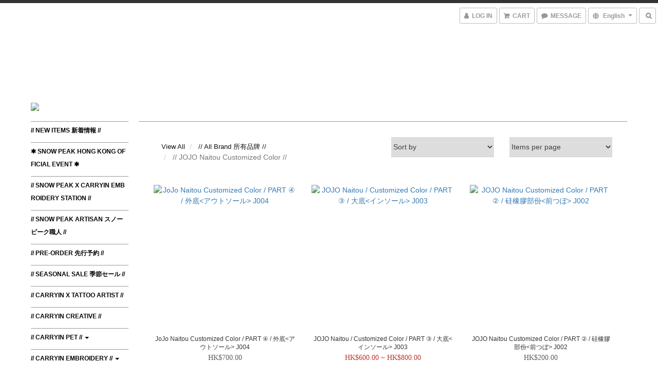

--- FILE ---
content_type: text/html; charset=utf-8
request_url: https://www.carryin.store/en/categories/jojo-naitou-customized-color
body_size: 54258
content:
<!DOCTYPE html>
<html lang="en">
<head>

  
      <title>// JOJO Naitou Customized Color //</title>


      <meta name="description" content="// JOJO Naitou Customized Color //">



    <link rel="preload" href="https://cdn.shoplineapp.com/s/javascripts/currencies.js" as="script">

  <link rel="preload" href="https://cdn.shoplineapp.com/assets/fonts/fontawesome-webfont.woff2?v=4.7.0" as="font" type="font/woff2" crossorigin>




<!-- locale meta -->
  <link rel="alternate" hreflang="en" href="https://www.carryin.store/en/categories/jojo-naitou-customized-color"/>
  <link rel="alternate" hreflang="zh-hant" href="https://www.carryin.store/zh-hant/categories/jojo-naitou-customized-color"/>

<meta name="viewport" content="width=device-width, initial-scale=1.0, viewport-fit=cover">

<meta name="mobile-web-app-capable" content="yes">
<meta name="format-detection" content="telephone=no" />

<meta name="google" value="notranslate">




  <link rel="shortcut icon" type="image/png" href="https://img.shoplineapp.com/media/image_clips/5e89fb0204de2b04542db087/original.jpg?1586100993">

<!-- styles-->
<link rel="preconnect" href="https://fonts.gstatic.com">
<link href='https://fonts.googleapis.com/css?family=Open+Sans:300italic,400italic,600italic,700italic,800italic,400,300,600,700,800&display=swap' type='text/css' as="style" onload="this.rel='stylesheet'" />
<link href='https://fonts.googleapis.com/css?family=Source+Sans+Pro:200,300,400,600,700,900,200italic,300italic,400italic,600italic,700italic,900italic&display=swap' type='text/css' as="style" onload="this.rel='stylesheet'">
    <link rel="stylesheet" media="all" href="https://cdn.shoplineapp.com/assets/common-898e3d282d673c037e3500beff4d8e9de2ee50e01c27252b33520348e0b17da0.css" onload="" />

    <link rel="stylesheet" media="all" href="https://cdn.shoplineapp.com/assets/application-b241d6746286e6cbd4771611224a26fdc394dd8ecf92be7aafd4f72407ab4a57.css" onload="" />

      <link rel="stylesheet" media="all" href="https://cdn.shoplineapp.com/assets/themes/chic-bb84e76e712e587dc79f23a0108af48092e7b82387d9b117c2bcf7541c98cf04.css" onload="" />






<style>
  :root {

    --cookie-consent-popup-z-index: 1000;
  }
</style>


  <link rel="stylesheet" media="all" href="https://cdn.shoplineapp.com/packs/css/intl_tel_input-0d9daf73.chunk.css" />




<!-- styles-->



<!-- GLOBAL CONTENT FOR HTML HEAD START-->
<!-- <link href='https://fonts.googleapis.com/css?family=Roboto+Condensed:400,100,300' rel='stylesheet' type='text/css'> -->

<!-- GLOBAL CONTENT FOR HTML HEAD END -->


<!--- Site Ownership Data -->
    <meta name="google-site-verification" content="HHdswmRmxka6BL69xFwfvrKo5lxzFpZ3xkTIqT0GJSM">
<!--- Site Ownership Data End-->

<base href="/">

  <style>
    /*2022/04/14 Beginning Added By SHOPLINE - Payment Info*/
#footer #poweredby-shopline {
  display: none !important;
}

.checkout-payment-form .payment-description-text {
  display: none !important;
}
/*End Added By SHOPLINE*/
  </style>
  
<meta name="csrf-param" content="authenticity_token" />
<meta name="csrf-token" content="aJeZvuPifz1PruZ85kFFHgVlCVqNlIYz2fTxswDAa06Kn3M6uJRq9Svpfas4TY6KbFiBQKzrawoBQvVq8oS7eg==" />


<!-- Start of Criteo one tag -->
<!-- End of Criteo one tag -->

<meta name="csrf-param" content="authenticity_token" />
<meta name="csrf-token" content="HZXcB0fb4/keEeVIQ7r9H63ZLfHlnh8et9BILOk000n/nTaDHK32MXpWfp+dtjaLxOSl68Th8idvZkz1G3ADfQ==" />
  
      <meta property="og:title" content="// JOJO Naitou Customized Color //"/>

      <meta property="og:url" content="https://www.carryin.store/categories/jojo-naitou-customized-color">
      <link rel="canonical" href="https://www.carryin.store/categories/jojo-naitou-customized-color">
      <meta property="og:description" content="// JOJO Naitou Customized Color //">

  <meta property="og:image" content="https://img.shoplineapp.com/media/image_clips/5e89f58e4e39a3000fb823cc/original.jpg?1586099597"/>



<script type="text/javascript">
  window.mainConfig = JSON.parse('{\"sessionId\":\"\",\"merchantId\":\"5e8485ce9e08ce0015909028\",\"appCoreHost\":\"shoplineapp.com\",\"assetHost\":\"https://cdn.shoplineapp.com/packs/\",\"apiBaseUrl\":\"http://shoplineapp.com\",\"eventTrackApi\":\"https://events.shoplytics.com/api\",\"frontCommonsApi\":\"https://front-commons.shoplineapp.com/api\",\"appendToUrl\":\"\",\"env\":\"production\",\"merchantData\":{\"_id\":\"5e8485ce9e08ce0015909028\",\"addon_limit_enabled\":false,\"base_country_code\":\"HK\",\"base_currency\":{\"id\":\"hkd\",\"iso_code\":\"HKD\",\"alternate_symbol\":\"HK$\",\"name\":\"Hong Kong Dollar\",\"symbol_first\":true,\"subunit_to_unit\":100},\"base_currency_code\":\"HKD\",\"beta_feature_keys\":[\"criteo\"],\"brand_home_url\":\"https://www.carryin.store\",\"checkout_setting\":{\"enable_membership_autocheck\":true,\"enable_subscription_autocheck\":true,\"enabled_abandoned_cart_notification\":true,\"enable_sc_fast_checkout\":false,\"rounding_setting\":{\"enabled\":true,\"rounding_mode\":\"round_half_even\",\"smallest_denomination\":10},\"multi_checkout\":{\"enabled\":false}},\"current_plan_key\":\"basket\",\"current_theme_key\":\"chic\",\"delivery_option_count\":12,\"enabled_stock_reminder\":true,\"handle\":\"carryin\",\"identifier\":\"\",\"instagram_access_token\":\"IGQVJWYm1wT0xBOGdrMExTbzFhV1IwNG43V2hqYnNrMW9pT2JTV1RWX2FNV0NIWGdxRlk1UDJ2QVo1YlRhWHRrb05rUGcxSFZA6X215ay02b0xhXzc3a0x4S3VQMHR0UWh1dU8wNDlR\",\"instagram_id\":\"17841407781149907\",\"invoice_activation\":\"inactive\",\"is_image_service_enabled\":true,\"mobile_logo_media_url\":\"https://img.shoplineapp.com/media/image_clips/5e89f521f9beba001e53edf5/original.jpg?1586099488\",\"name\":\"CARRYin\",\"order_setting\":{\"invoice_activation\":\"inactive\",\"short_message_activation\":\"inactive\",\"stock_reminder_activation\":\"true\",\"default_out_of_stock_reminder\":false,\"auto_cancel_expired_orders\":true,\"auto_revert_credit\":false,\"enabled_order_auth_expiry\":false,\"enforce_user_login_on_checkout\":false,\"enabled_abandoned_cart_notification\":true,\"enable_order_split_einvoice_reissue\":false,\"no_duplicate_uniform_invoice\":false,\"hourly_auto_invoice\":false,\"enabled_location_id\":true,\"enabled_sf_hidden_product_name\":true,\"customer_return_order\":{\"enabled\":false,\"available_return_days\":\"7\"},\"customer_cancel_order\":{\"enabled\":false,\"auto_revert_credit\":false},\"invoice\":{\"tax_id\":\"\"},\"facebook_messenging\":{\"status\":\"active\"},\"status_update_sms\":{\"status\":\"deactivated\"},\"private_info_handle\":{\"enabled\":false,\"custom_fields_enabled\":false}},\"payment_method_count\":19,\"product_setting\":{\"enabled_show_member_price\":true,\"enabled_product_review\":true,\"variation_display\":\"dropdown\",\"preorder_add_to_cart_button_display\":\"depend_on_stock\"},\"promotion_setting\":{\"one_coupon_limit_enabled\":true,\"show_promotion_reminder\":true,\"show_coupon\":true,\"multi_order_discount_strategy\":\"order_or_tier_promotion\",\"order_promotions_ignore_exclude_product\":true},\"rollout_keys\":[\"2FA_google_authenticator\",\"3_layer_category\",\"3_layer_navigation\",\"3_layer_variation\",\"711_CB_13countries\",\"711_CB_pickup_TH\",\"711_c2b_report_v2\",\"711_cross_delivery\",\"MC_WA_Template_Management\",\"MC_manual_order\",\"MO_Apply_Coupon_Code\",\"StaffCanBeDeleted_V1\",\"UTM_export\",\"UTM_register\",\"abandoned_cart_notification\",\"add_system_fontstyle\",\"add_to_cart_revamp\",\"addon_products_limit_10\",\"addon_products_limit_unlimited\",\"addon_quantity\",\"address_format_batch2\",\"address_format_jp\",\"address_format_my\",\"address_format_us\",\"address_format_vn\",\"admin_app_extension\",\"admin_custom_domain\",\"admin_image_service\",\"admin_manual_order\",\"admin_realtime\",\"admin_vietnam_dong\",\"admin_whitelist_ip\",\"adminapp_order_form\",\"adminapp_wa_contacts_list\",\"ads_system_new_tab\",\"adyen_my_sc\",\"affiliate_by_product\",\"affiliate_dashboard\",\"affiliate_kol_report_appstore\",\"alipay_hk_sc\",\"amazon_product_review\",\"android_pos_agent_clockin_n_out\",\"android_pos_purchase_order_partial_in_storage\",\"android_pos_round_adj\",\"android_pos_save_send_receipt\",\"android_pos_v2_force_upgrade_version_1-50-0_date_2025-08-30\",\"app_categories_filtering\",\"app_multiplan\",\"app_subscription_prorated_billing\",\"apply_multi_order_discount\",\"apps_store\",\"apps_store_blog\",\"apps_store_fb_comment\",\"apps_store_wishlist\",\"appstore_free_trial\",\"archive_order_data\",\"archive_order_ui\",\"assign_products_to_category\",\"auth_flow_revamp\",\"auto_credit\",\"auto_credit_notify\",\"auto_credit_percentage\",\"auto_credit_recurring\",\"auto_reply_comment\",\"auto_reply_fb\",\"auto_save_sf_plus_address\",\"auto_suspend_admin\",\"availability_buy_online_pickup_instore\",\"availability_preview_buy_online_pickup_instore\",\"back_in_stock_appstore\",\"back_in_stock_notify\",\"basket_comparising_link_CNY\",\"basket_comparising_link_HKD\",\"basket_comparising_link_TWD\",\"basket_invoice_field\",\"basket_pricing_page_cny\",\"basket_pricing_page_hkd\",\"basket_pricing_page_myr\",\"basket_pricing_page_sgd\",\"basket_pricing_page_thb\",\"basket_pricing_page_twd\",\"basket_pricing_page_usd\",\"basket_pricing_page_vnd\",\"basket_subscription_coupon\",\"basket_subscription_email\",\"bianco_setting\",\"bidding_select_product\",\"bing_ads\",\"birthday_format_v2\",\"block_gtm_for_lighthouse\",\"blog\",\"blog_app\",\"blog_revamp_admin\",\"blog_revamp_admin_category\",\"blog_revamp_doublewrite\",\"blog_revamp_related_products\",\"blog_revamp_shop_category\",\"blog_revamp_singleread\",\"breadcrumb\",\"broadcast_addfilter\",\"broadcast_advanced_filters\",\"broadcast_analytics\",\"broadcast_center\",\"broadcast_clone\",\"broadcast_email_html\",\"broadcast_facebook_template\",\"broadcast_line_template\",\"broadcast_preset_time\",\"broadcast_to_unsubscribers_sms\",\"broadcast_unsubscribe_email\",\"bulk_action_customer\",\"bulk_action_product\",\"bulk_assign_point\",\"bulk_import_multi_lang\",\"bulk_payment_delivery_setting\",\"bulk_printing_labels_711C2C\",\"bulk_update_dynamic_fields\",\"bulk_update_job\",\"bulk_update_new_fields\",\"bulk_update_product_download_with_filter\",\"bulk_update_tag\",\"bulk_update_tag_enhancement\",\"bundle_add_type\",\"bundle_group\",\"bundle_page\",\"bundle_pricing\",\"bundle_promotion_apply_enhancement\",\"bundle_stackable\",\"buy_at_amazon\",\"buy_button\",\"buy_now_button\",\"buy_online_pickup_instore\",\"buyandget_promotion\",\"callback_service\",\"cancel_order_by_customer\",\"cancel_order_by_customer_v2\",\"cart_addon\",\"cart_addon_condition\",\"cart_addon_limit\",\"cart_uuid\",\"category_banner_multiple\",\"category_limit_unlimited\",\"category_sorting\",\"channel_amazon\",\"channel_fb\",\"channel_integration\",\"channel_line\",\"charge_shipping_fee_by_product_qty\",\"chat_widget\",\"chat_widget_facebook\",\"chat_widget_ig\",\"chat_widget_line\",\"chat_widget_livechat\",\"chat_widget_whatsapp\",\"chatbot_card_carousel\",\"chatbot_card_template\",\"chatbot_image_widget\",\"chatbot_keywords_matching\",\"chatbot_welcome_template\",\"checkout_membercheckbox_toggle\",\"checkout_setting\",\"cn_pricing_page_2019\",\"combine_orders_app\",\"comment_list_export\",\"component_h1_tag\",\"connect_new_facebookpage\",\"consolidated_billing\",\"contact_us_mobile\",\"cookie_consent\",\"country_code\",\"coupon_notification\",\"coupon_v2\",\"create_staff_revamp\",\"credit_campaign\",\"credit_condition_5_tier_ec\",\"credit_point_report\",\"credit_point_triggerpoint\",\"crm_email_custom\",\"crm_notify_preview\",\"crm_sms_custom\",\"crm_sms_notify\",\"cross_shop_tracker\",\"custom_css\",\"custom_home_delivery_tw\",\"custom_notify\",\"custom_order_export\",\"customer_advanced_filter\",\"customer_coupon\",\"customer_custom_field_limit_5\",\"customer_data_secure\",\"customer_edit\",\"customer_export_v2\",\"customer_group\",\"customer_group_analysis\",\"customer_group_broadcast\",\"customer_group_filter_p2\",\"customer_group_filter_p3\",\"customer_group_regenerate\",\"customer_group_sendcoupon\",\"customer_group_smartrfm_filter\",\"customer_import_50000_failure_report\",\"customer_import_v2\",\"customer_import_v3\",\"customer_list\",\"customer_new_report\",\"customer_referral\",\"customer_referral_notify\",\"customer_search_match\",\"customer_tag\",\"dashboard_v2\",\"dashboard_v2_revamp\",\"date_picker_v2\",\"deep_link_support_linepay\",\"deep_link_support_payme\",\"deep_search\",\"default_theme_ultrachic\",\"delivery_time\",\"delivery_time_with_quantity\",\"design_submenu\",\"dev_center_app_store\",\"disable_footer_brand\",\"disable_old_upgrade_reminder\",\"domain_applicable\",\"doris_bien_setting\",\"dusk_setting\",\"dynamic_shipping_rate_refactor\",\"ec_order_unlimit\",\"ecpay_expirydate\",\"ecpay_payment_gateway\",\"einvoice_bulk_update\",\"einvoice_edit\",\"einvoice_newlogic\",\"email_credit_expire_notify\",\"email_custom\",\"email_member_forget_password_notify\",\"email_member_register_notify\",\"email_order_notify\",\"email_verification\",\"enable_body_script\",\"enable_calculate_api_promotion_apply\",\"enable_calculate_api_promotion_filter\",\"enable_cart_api\",\"enable_cart_service\",\"enable_corejs_splitting\",\"enable_lazysizes_image_tag\",\"enable_new_css_bundle\",\"enable_order_status_callback_revamp_for_promotion\",\"enable_order_status_callback_revamp_for_storefront\",\"enable_promotion_usage_record\",\"enable_shopjs_splitting\",\"enhanced_catalog_feed\",\"exclude_product\",\"exclude_product_v2\",\"execute_shipment_permission\",\"export_inventory_report_v2\",\"express_cart\",\"express_checkout_pages\",\"extend_reminder\",\"extra_POS_store_dummy_key\",\"facebook_ads\",\"facebook_dia\",\"facebook_line_promotion_notify\",\"facebook_login\",\"facebook_messenger_subscription\",\"facebook_notify\",\"facebook_pixel_manager\",\"fb_1on1_chat\",\"fb_broadcast\",\"fb_broadcast_sc\",\"fb_broadcast_sc_p2\",\"fb_comment_app\",\"fb_entrance_optimization\",\"fb_feed_unlimit\",\"fb_group\",\"fb_menu\",\"fb_messenger_onetime_notification\",\"fb_multi_category_feed\",\"fb_offline_conversions_api\",\"fb_pixel_matching\",\"fb_pixel_v2\",\"fb_post_management\",\"fb_product_set\",\"fb_quick_signup_link\",\"fb_shop_now_button\",\"fb_ssapi\",\"fb_sub_button\",\"fb_welcome_msg\",\"fbe_oe\",\"fbe_shop\",\"fbe_v2\",\"fbe_v2_edit\",\"fbig_shop_disabled\",\"feature_alttag_phase1\",\"feature_alttag_phase2\",\"flash_price_campaign\",\"fm_order_receipt\",\"fmt_c2c_newlabel\",\"fmt_revision\",\"footer_brand\",\"footer_builder\",\"footer_builder_new\",\"form_builder\",\"form_builder_access\",\"form_builder_user_management\",\"form_builder_v2_elements\",\"form_builder_v2_receiver\",\"form_builder_v2_report\",\"fps_rolling_key\",\"get_coupon\",\"get_promotions_by_cart\",\"gift_promotion_condition\",\"gifts_limit_10\",\"gifts_limit_unlimited\",\"gmv_revamp\",\"godaddy\",\"google_ads_api\",\"google_ads_manager\",\"google_analytics_4\",\"google_analytics_manager\",\"google_content_api\",\"google_dynamic_remarketing_tag\",\"google_enhanced_conversions\",\"google_preorder_feed\",\"google_product_category_3rdlayer\",\"google_recaptcha\",\"google_remarketing_manager\",\"google_signup_login\",\"google_tag_manager\",\"gp_tw_sc\",\"group_url_bind_post_live\",\"h2_tag_phase1\",\"hct_logistics_bills_report\",\"hidden_product\",\"hidden_product_p2\",\"hide_credit_point_record_balance\",\"hk_pricing_page_2019\",\"hkd_pricing_page_disabled_2020\",\"ig_browser_notify\",\"ig_live\",\"ig_login_entrance\",\"ig_new_api\",\"image_gallery\",\"image_gallery_p2\",\"image_host_by_region\",\"image_limit_100000\",\"image_limit_30000\",\"image_widget_mobile\",\"inbox_manual_order\",\"inbox_send_cartlink\",\"increase_variation_limit\",\"instagram_create_post\",\"instagram_post_sales\",\"instant_order_form\",\"integrated_label_711\",\"integrated_sfexpress\",\"integration_one\",\"inventory_change_reason\",\"inventory_search_v2\",\"job_api_products_export\",\"job_api_user_export\",\"job_product_import\",\"jquery_v3\",\"kingsman_v2_setting\",\"line_1on1_chat\",\"line_abandon_notification\",\"line_ads_tag\",\"line_broadcast\",\"line_in_chat_shopping\",\"line_login\",\"line_login_mobile\",\"line_shopping_new_fields\",\"line_signup\",\"live_after_keyword\",\"live_ai_tag_comments\",\"live_announce_bids\",\"live_announce_buyer\",\"live_bidding\",\"live_broadcast_v2\",\"live_bulk_checkoutlink\",\"live_bulk_edit\",\"live_checkout_notification\",\"live_checkout_notification_all\",\"live_checkout_notification_message\",\"live_comment_discount\",\"live_comment_robot\",\"live_create_product_v2\",\"live_crosspost\",\"live_dashboard_product\",\"live_event_discount\",\"live_exclusive_price\",\"live_fb_group\",\"live_fhd_video\",\"live_general_settings\",\"live_group_event\",\"live_host_panel\",\"live_ig_messenger_broadcast\",\"live_ig_product_recommend\",\"live_im_switch\",\"live_keyword_switch\",\"live_line_broadcast\",\"live_line_multidisplay\",\"live_luckydraw_enhancement\",\"live_messenger_broadcast\",\"live_order_block\",\"live_print_advanced\",\"live_product_recommend\",\"live_shopline_announcement\",\"live_shopline_beauty_filter\",\"live_shopline_keyword\",\"live_shopline_product_card\",\"live_shopline_view\",\"live_shopline_view_marquee\",\"live_show_storefront_facebook\",\"live_show_storefront_shopline\",\"live_stream_settings\",\"locale_revamp\",\"lock_cart_sc_product\",\"logistic_bill_v2_711_b2c\",\"logistic_bill_v2_711_c2c\",\"logo_favicon\",\"luckydraw_products\",\"luckydraw_qualification\",\"manual_activation\",\"manual_order\",\"manual_order_7-11\",\"manual_order_ec_to_sc\",\"manually_bind_post\",\"marketing_affiliate\",\"marketing_affiliate_p2\",\"mc-history-instant\",\"mc_711crossborder\",\"mc_ad_tag\",\"mc_assign_message\",\"mc_auto_bind_member\",\"mc_autoreply_cotent\",\"mc_autoreply_question\",\"mc_autoreply_trigger\",\"mc_broadcast\",\"mc_broadcast_v2\",\"mc_bulk_read\",\"mc_chatbot_template\",\"mc_delete_message\",\"mc_edit_cart\",\"mc_history_instant\",\"mc_history_post\",\"mc_im\",\"mc_inbox_autoreply\",\"mc_input_status\",\"mc_instant_notifications\",\"mc_invoicetitle_optional\",\"mc_keyword_autotagging\",\"mc_line_broadcast\",\"mc_line_broadcast_all_friends\",\"mc_line_cart\",\"mc_logistics_hct\",\"mc_logistics_tcat\",\"mc_manage_blacklist\",\"mc_mark_todo\",\"mc_new_menu\",\"mc_phone_tag\",\"mc_reminder_unpaid\",\"mc_reply_pic\",\"mc_setting_message\",\"mc_setting_orderform\",\"mc_shop_message_refactor\",\"mc_sort_waitingtime\",\"mc_sort_waitingtime_new\",\"mc_tw_invoice\",\"media_gcp_upload\",\"member_center_profile_revamp\",\"member_import_notify\",\"member_info_reward\",\"member_info_reward_subscription\",\"member_password_setup_notify\",\"member_points\",\"member_points_notify\",\"member_price\",\"membership_tier_double_write\",\"membership_tier_notify\",\"membership_tiers\",\"memebr_center_point_credit_revamp\",\"menu_limit_100\",\"menu_limit_unlimited\",\"merchant_bills_banktransfer\",\"message_center_v3\",\"message_revamp\",\"mo_remove_discount\",\"mobile_and_email_signup\",\"mobile_signup_p2\",\"modularize_address_format\",\"molpay_credit_card\",\"multi_lang\",\"multicurrency\",\"my_pricing_page_2019\",\"myapp_reauth_alert\",\"myr_pricing_page_disabled_2020\",\"new_app_subscription\",\"new_layout_for_mobile_and_pc\",\"new_onboarding_flow\",\"new_return_management\",\"new_settings_apply_all_promotion\",\"new_signup_flow\",\"new_sinopac_3d\",\"notification_custom_sending_time\",\"npb_theme_philia\",\"npb_widget_font_size_color\",\"ob_revamp\",\"ob_sgstripe\",\"ob_twecpay\",\"oceanpay\",\"old_fbe_removal\",\"onboarding_basketplan\",\"onboarding_handle\",\"one_new_filter\",\"one_page_store\",\"one_page_store_1000\",\"one_page_store_checkout\",\"one_page_store_clone\",\"one_page_store_product_set\",\"oneship_installable\",\"online_credit_redemption_toggle\",\"online_store_design\",\"online_store_design_setup_guide_basketplan\",\"order_add_to_cart\",\"order_archive_calculation_revamp_crm_amount\",\"order_archive_calculation_revamp_crm_member\",\"order_archive_product_testing\",\"order_archive_testing\",\"order_archive_testing_crm\",\"order_archive_testing_order_details\",\"order_archive_testing_return_order\",\"order_confirmation_slip_upload\",\"order_custom_field_limit_5\",\"order_custom_notify\",\"order_decoupling_product_revamp\",\"order_discount_stackable\",\"order_export_366day\",\"order_export_v2\",\"order_filter_shipped_date\",\"order_message_broadcast\",\"order_new_source\",\"order_promotion_split\",\"order_search_custom_field\",\"order_search_sku\",\"order_select_across_pages\",\"order_sms_notify\",\"order_split\",\"order_status_non_automation\",\"order_status_tag_color\",\"order_tag\",\"orderemail_new_logic\",\"other_custom_notify\",\"out_of_stock_order\",\"page_builder_revamp\",\"page_builder_revamp_theme_setting\",\"page_builder_section_cache_enabled\",\"page_builder_widget_accordion\",\"page_builder_widget_blog\",\"page_builder_widget_category\",\"page_builder_widget_collage\",\"page_builder_widget_countdown\",\"page_builder_widget_custom_liquid\",\"page_builder_widget_instagram\",\"page_builder_widget_product_text\",\"page_builder_widget_subscription\",\"page_builder_widget_video\",\"page_limit_unlimited\",\"page_view_cache\",\"pakpobox\",\"partial_free_shipping\",\"payme\",\"payment_condition\",\"payment_fee_config\",\"payment_image\",\"payment_octopus\",\"payment_slip_notify\",\"paypal_upgrade\",\"pdp_image_lightbox\",\"pdp_image_lightbox_icon\",\"pending_subscription\",\"philia_setting\",\"pickup_remember_store\",\"plp_label_wording\",\"plp_product_seourl\",\"plp_variation_selector\",\"plp_wishlist\",\"point_campaign\",\"point_redeem_to_cash\",\"pos_only_product_settings\",\"pos_retail_store_price\",\"pos_setup_guide_basketplan\",\"post_cancel_connect\",\"post_commerce_stack_comment\",\"post_fanpage_luckydraw\",\"post_fb_group\",\"post_general_setting\",\"post_lock_pd\",\"post_sales_dashboard\",\"postsale_auto_reply\",\"postsale_create_post\",\"postsale_ig_auto_reply\",\"postsales_connect_multiple_posts\",\"preorder_limit\",\"preset_publish\",\"product_available_time\",\"product_cost_permission\",\"product_feed_info\",\"product_feed_manager_availability\",\"product_feed_revamp\",\"product_index_v2\",\"product_info\",\"product_limit_1000\",\"product_limit_unlimited\",\"product_log_v2\",\"product_page_limit_10\",\"product_quantity_update\",\"product_recommendation_abtesting\",\"product_revamp_doublewrite\",\"product_revamp_singleread\",\"product_review_import\",\"product_review_import_installable\",\"product_review_plp\",\"product_review_reward\",\"product_search\",\"product_set_revamp\",\"product_set_v2_enhancement\",\"product_stock\",\"product_summary\",\"promotion_blacklist\",\"promotion_filter_by_date\",\"promotion_first_purchase\",\"promotion_hour\",\"promotion_limit_10\",\"promotion_limit_unlimited\",\"promotion_minitem\",\"promotion_page\",\"promotion_page_reminder\",\"promotion_page_seo_button\",\"promotion_record_archive_test\",\"promotion_reminder\",\"purchase_limit_campaign\",\"quick_answer\",\"recaptcha_reset_pw\",\"redirect_301_settings\",\"rejected_bill_reminder\",\"remove_fblike_sc\",\"repay_cookie\",\"replace_janus_interface\",\"replace_lms_old_oa_interface\",\"reports\",\"revert_credit\",\"revert_credit_p2\",\"revert_credit_status\",\"sales_dashboard\",\"sangria_setting\",\"sc_advanced_keyword\",\"sc_alipay_standard\",\"sc_atm\",\"sc_auto_bind_member\",\"sc_autodetect_address\",\"sc_autodetect_paymentslip\",\"sc_autoreply_icebreaker\",\"sc_broadcast_permissions\",\"sc_clearcart\",\"sc_clearcart_all\",\"sc_comment_label\",\"sc_comment_list\",\"sc_conversations_statistics_sunset\",\"sc_download_adminapp\",\"sc_facebook_broadcast\",\"sc_facebook_live\",\"sc_fb_ig_subscription\",\"sc_group_pm_commentid\",\"sc_group_webhook\",\"sc_intercom\",\"sc_keywords\",\"sc_list_search\",\"sc_lock_inventory\",\"sc_manual_order\",\"sc_mc_settings\",\"sc_mo_711emap\",\"sc_order_unlimit\",\"sc_outstock_msg\",\"sc_overall_statistics\",\"sc_overall_statistics_api_v3\",\"sc_overall_statistics_v2\",\"sc_pickup\",\"sc_post_feature\",\"sc_product_set\",\"sc_product_variation\",\"sc_sidebar\",\"sc_slp_subscription_promotion\",\"sc_standard\",\"sc_store_pickup\",\"sc_wa_contacts_list\",\"sc_wa_message_report\",\"sc_wa_permissions\",\"scheduled_home_page\",\"search_function_image_gallery\",\"security_center\",\"select_all_customer\",\"select_all_inventory\",\"send_coupon_notification\",\"session_expiration_period\",\"setup_guide_basketplan\",\"sfexpress_centre\",\"sfexpress_eflocker\",\"sfexpress_service\",\"sfexpress_store\",\"sg_onboarding_currency\",\"share_cart_link\",\"shop_builder_plp\",\"shop_category_filter\",\"shop_category_filter_bulk_action\",\"shop_product_search_rate_limit\",\"shop_related_recaptcha\",\"shop_template_advanced_setting\",\"shopline_captcha\",\"shopline_email_captcha\",\"shopline_product_reviews\",\"shoplytics_benchmark\",\"shoplytics_broadcast_api_v3\",\"shoplytics_channel_store_permission\",\"shoplytics_credit_analysis\",\"shoplytics_customer_refactor_api_v3\",\"shoplytics_date_picker_v2\",\"shoplytics_event_realtime_refactor_api_v3\",\"shoplytics_events_api_v3\",\"shoplytics_export_flex\",\"shoplytics_homepage_v2\",\"shoplytics_invoices_api_v3\",\"shoplytics_lite\",\"shoplytics_membership_tier_growth\",\"shoplytics_orders_api_v3\",\"shoplytics_ordersales_v3\",\"shoplytics_payments_api_v3\",\"shoplytics_pro\",\"shoplytics_product_revamp_api_v3\",\"shoplytics_promotions_api_v3\",\"shoplytics_psa_multi_stores_export\",\"shoplytics_psa_sub_categories\",\"shoplytics_rfim_enhancement_v3\",\"shoplytics_session_metrics\",\"shoplytics_staff_api_v3\",\"shoplytics_to_hd\",\"shopping_session_enabled\",\"signin_register_revamp\",\"skya_setting\",\"sl_admin_inventory_count\",\"sl_admin_inventory_transfer\",\"sl_admin_purchase_order\",\"sl_admin_supplier\",\"sl_logistics_bulk_action\",\"sl_logistics_fmt_freeze\",\"sl_logistics_modularize\",\"sl_payment_alipay\",\"sl_payment_cc\",\"sl_payment_hk_alipay\",\"sl_payment_standard_v2\",\"sl_payment_type_check\",\"sl_payments_apple_pay\",\"sl_payments_cc_promo\",\"sl_payments_my_cc\",\"sl_payments_my_fpx\",\"sl_payments_sg_cc\",\"sl_pos\",\"sl_pos_SHOPLINE_Payments\",\"sl_pos_admin\",\"sl_pos_admin_cancel_order\",\"sl_pos_admin_delete_order\",\"sl_pos_admin_inventory_transfer\",\"sl_pos_admin_order_archive_testing\",\"sl_pos_admin_purchase_order\",\"sl_pos_admin_register_shift\",\"sl_pos_admin_staff\",\"sl_pos_agent_by_channel\",\"sl_pos_agent_clockin_n_out\",\"sl_pos_agent_performance\",\"sl_pos_android_A4_printer\",\"sl_pos_android_check_cart_items_with_local_db\",\"sl_pos_android_order_reduction\",\"sl_pos_android_receipt_enhancement\",\"sl_pos_android_receipt_info_enhancement\",\"sl_pos_app_order_archive_testing\",\"sl_pos_app_transaction_filter_enhance\",\"sl_pos_apps_store\",\"sl_pos_bugfender_log_reduction\",\"sl_pos_bulk_import_purchase_order\",\"sl_pos_bulk_import_update_enhancement\",\"sl_pos_check_duplicate_create_order\",\"sl_pos_claim_coupon\",\"sl_pos_convert_order_to_cart_by_snapshot\",\"sl_pos_credit_redeem\",\"sl_pos_customerID_duplicate_check\",\"sl_pos_customer_info_enhancement\",\"sl_pos_customized_price\",\"sl_pos_disable_touchid_unlock\",\"sl_pos_discount\",\"sl_pos_einvoice_refactor\",\"sl_pos_ewallet_alipay\",\"sl_pos_feature_permission\",\"sl_pos_force_upgrade_1-109-0\",\"sl_pos_free_gifts_promotion\",\"sl_pos_from_Swift_to_OC\",\"sl_pos_iOS_A4_printer\",\"sl_pos_iOS_app_transaction_filter_enhance\",\"sl_pos_iOS_cashier_revamp_cart\",\"sl_pos_iOS_cashier_revamp_product_list\",\"sl_pos_iPadOS_version_upgrade_remind_16_0_0\",\"sl_pos_initiate_couchbase\",\"sl_pos_inventory_count\",\"sl_pos_inventory_count_for_selected_products\",\"sl_pos_inventory_feature_module\",\"sl_pos_inventory_transfer_insert_enhancement\",\"sl_pos_inventory_transfer_request\",\"sl_pos_invoice_product_name_filter\",\"sl_pos_invoice_swiftUI_revamp\",\"sl_pos_invoice_toast_show\",\"sl_pos_ios_receipt_info_enhancement\",\"sl_pos_ios_small_label_enhancement\",\"sl_pos_ios_version_upgrade_remind\",\"sl_pos_itc\",\"sl_pos_logo_terms_and_condition\",\"sl_pos_member_points\",\"sl_pos_member_price\",\"sl_pos_multiple_payments\",\"sl_pos_new_report_customer_analysis\",\"sl_pos_new_report_daily_payment_methods\",\"sl_pos_new_report_overview\",\"sl_pos_new_report_product_preorder\",\"sl_pos_new_report_transaction_detail\",\"sl_pos_no_minimum_age\",\"sl_pos_order_reduction\",\"sl_pos_order_refactor_admin\",\"sl_pos_order_upload_using_pos_service\",\"sl_pos_partial_return\",\"sl_pos_password_setting_refactor\",\"sl_pos_payment\",\"sl_pos_payment_method_picture\",\"sl_pos_payment_method_prioritized_and_hidden\",\"sl_pos_payoff_preorder\",\"sl_pos_pin_products\",\"sl_pos_price_by_channel\",\"sl_pos_product_add_to_cart_refactor\",\"sl_pos_product_set\",\"sl_pos_product_variation_ui\",\"sl_pos_promotion\",\"sl_pos_purchase_order_onlinestore\",\"sl_pos_purchase_order_partial_in_storage\",\"sl_pos_receipt_enhancement\",\"sl_pos_receipt_information\",\"sl_pos_receipt_preorder_return_enhancement\",\"sl_pos_receipt_swiftUI_revamp\",\"sl_pos_register_shift\",\"sl_pos_report_shoplytics_psi\",\"sl_pos_revert_credit\",\"sl_pos_round_adj\",\"sl_pos_save_send_receipt\",\"sl_pos_show_coupon\",\"sl_pos_stock_refactor\",\"sl_pos_supplier_refactor\",\"sl_pos_terminal\",\"sl_pos_terminal_settlement\",\"sl_pos_toast_revamp\",\"sl_pos_transaction_conflict\",\"sl_pos_transaction_view_admin\",\"sl_pos_transfer_onlinestore\",\"sl_pos_user_permission\",\"sl_pos_variation_setting_refactor\",\"sl_purchase_order_search_create_enhancement\",\"slp_bank_promotion\",\"slp_product_subscription\",\"slp_remember_credit_card\",\"slp_swap\",\"smart_omo_appstore\",\"smart_product_recommendation\",\"smart_product_recommendation_regular\",\"smart_recommended_related_products\",\"sms_broadcast\",\"sms_custom\",\"sms_with_shop_name\",\"social_channel_revamp\",\"social_channel_user\",\"social_name_in_order\",\"sso_lang_th\",\"sso_lang_vi\",\"staff_elasticsearch\",\"staff_limit_5\",\"staff_limit_unlimited\",\"staff_service_migration\",\"static_resource_host_by_region\",\"stop_slp_approvedemail\",\"store_pick_up\",\"storefront_app_extension\",\"storefront_return\",\"stripe_3d_secure\",\"stripe_3ds_cny\",\"stripe_3ds_hkd\",\"stripe_3ds_myr\",\"stripe_3ds_sgd\",\"stripe_3ds_thb\",\"stripe_3ds_usd\",\"stripe_3ds_vnd\",\"stripe_google_pay\",\"stripe_payment_intents\",\"stripe_radar\",\"stripe_subscription_my_account\",\"structured_data\",\"studio_livestream\",\"sub_sgstripe\",\"subscription_config_edit\",\"subscription_config_edit_delivery_payment\",\"subscription_currency\",\"tappay_3D_secure\",\"tappay_sdk_v2_3_2\",\"tappay_sdk_v3\",\"tax_inclusive_setting\",\"taxes_settings\",\"tcat_711pickup_sl_logisitics\",\"tcat_logistics_bills_report\",\"tcat_newlabel\",\"th_pricing_page_2020\",\"thb_pricing_page_disabled_2020\",\"theme_bianco\",\"theme_doris_bien\",\"theme_kingsman_v2\",\"theme_level_3\",\"theme_sangria\",\"theme_ultrachic\",\"tier_birthday_credit\",\"tier_member_points\",\"tier_member_price\",\"tier_reward_app_availability\",\"tier_reward_app_p2\",\"tier_reward_credit\",\"tnc-checkbox\",\"toggle_mobile_category\",\"tw_app_shopback_cashback\",\"tw_fm_sms\",\"tw_pricing_page_2019\",\"tw_stripe_subscription\",\"twd_pricing_page_disabled_2020\",\"uc_integration\",\"uc_v2_endpoints\",\"ultra_setting\",\"unified_admin\",\"use_ngram_for_order_search\",\"user_center_social_channel\",\"user_credits\",\"variant_image_selector\",\"variant_saleprice_cost_weight\",\"variation_label_swatches\",\"varm_setting\",\"vn_pricing_page_2020\",\"vnd_pricing_page_disabled_2020\",\"wa_broadcast_customer_group\",\"wa_system_template\",\"wa_template_custom_content\",\"whatsapp_accept_marketing\",\"whatsapp_catalog\",\"whatsapp_extension\",\"whatsapp_order_form\",\"whatsapp_orderstatus_toggle\",\"wishlist_app\",\"yahoo_dot\",\"youtube_live_shopping\",\"zotabox_installable\"],\"shop_default_home_url\":\"https://carryin.shoplineapp.com\",\"shop_status\":\"open\",\"show_sold_out\":true,\"sl_payment_merchant_id\":\"1340543925378744320\",\"supported_languages\":[\"en\",\"zh-hant\"],\"tags\":[\"fashion\"],\"time_zone\":\"Asia/Hong_Kong\",\"updated_at\":\"2025-11-13T09:57:30.130Z\",\"user_setting\":{\"_id\":\"5e8485ceec247c001e7388f1\",\"created_at\":\"2020-04-01T12:15:10.436Z\",\"data\":{\"general_fields\":[{\"type\":\"gender\",\"options\":{\"order\":{\"include\":\"true\",\"required\":\"false\"},\"signup\":{\"include\":\"true\",\"required\":\"false\"},\"profile\":{\"include\":\"true\",\"required\":\"false\"}}},{\"type\":\"birthday\",\"options\":{\"order\":{\"include\":\"true\",\"required\":\"false\"},\"signup\":{\"include\":\"true\",\"required\":\"false\"},\"profile\":{\"include\":\"true\",\"required\":\"false\"}}}],\"minimum_age_limit\":\"13\",\"custom_fields\":[],\"signup_method\":\"email\",\"sms_verification\":{\"status\":\"false\",\"supported_countries\":[\"HK\"]},\"facebook_login\":{\"status\":\"active\",\"app_id\":\"2373179649641977\"},\"enable_facebook_comment\":\"\",\"facebook_comment\":\"\",\"line_login\":\"\",\"recaptcha_signup\":{\"status\":\"false\",\"site_key\":\"\"},\"email_verification\":{\"status\":\"false\"},\"login_with_verification\":{\"status\":\"false\"},\"upgrade_reminder\":{\"status\":\"active\"},\"enable_member_point\":true,\"enable_user_credit\":true,\"birthday_format\":\"YYYY/MM/DD\",\"send_birthday_credit_period\":\"daily\",\"member_info_reward\":{\"enabled\":false,\"reward_on\":[],\"coupons\":{\"enabled\":false,\"promotion_ids\":[]}},\"enable_age_policy\":false,\"member_account_setup\":{\"sms\":{\"status\":\"inactive\"},\"email\":{\"status\":\"inactive\"},\"line_mes_api\":{\"status\":\"inactive\"}},\"membership_tier_upgrade\":{\"sms\":{\"status\":\"inactive\"},\"email\":{\"status\":\"inactive\"},\"line_mes_api\":{\"status\":\"inactive\"}},\"birthday_credit\":{\"sms\":{\"status\":\"inactive\"},\"email\":{\"status\":\"inactive\"},\"line_mes_api\":{\"status\":\"inactive\"}},\"order_reward_credit\":{\"sms\":{\"status\":\"inactive\"},\"email\":{\"status\":\"inactive\"},\"line_mes_api\":{\"status\":\"inactive\"}}},\"item_type\":\"\",\"key\":\"users\",\"name\":null,\"owner_id\":\"5e8485ce9e08ce0015909028\",\"owner_type\":\"Merchant\",\"publish_status\":\"published\",\"status\":\"active\",\"updated_at\":\"2024-12-09T08:55:37.749Z\",\"value\":null}},\"localeData\":{\"loadedLanguage\":{\"name\":\"English\",\"code\":\"en\"},\"supportedLocales\":[{\"name\":\"English\",\"code\":\"en\"},{\"name\":\"繁體中文\",\"code\":\"zh-hant\"}]},\"currentUser\":null,\"themeSettings\":{\"mobile_categories_removed\":true,\"categories_collapsed\":true,\"mobile_categories_collapsed\":true,\"image_fill\":false,\"hide_language_selector\":false,\"is_multicurrency_enabled\":false,\"show_promotions_on_product\":true,\"enabled_quick_cart\":true,\"opens_in_new_tab\":false,\"category_page\":\"24\",\"plp_wishlist\":false,\"buy_now_button\":{\"enabled\":false,\"color\":\"fb7813\"}},\"isMultiCurrencyEnabled\":false,\"features\":{\"plans\":{\"free\":{\"member_price\":false,\"cart_addon\":false,\"google_analytics_ecommerce\":false,\"membership\":false,\"shopline_logo\":true,\"user_credit\":{\"manaul\":false,\"auto\":false},\"variant_image_selector\":false},\"standard\":{\"member_price\":false,\"cart_addon\":false,\"google_analytics_ecommerce\":false,\"membership\":false,\"shopline_logo\":true,\"user_credit\":{\"manaul\":false,\"auto\":false},\"variant_image_selector\":false},\"starter\":{\"member_price\":false,\"cart_addon\":false,\"google_analytics_ecommerce\":false,\"membership\":false,\"shopline_logo\":true,\"user_credit\":{\"manaul\":false,\"auto\":false},\"variant_image_selector\":false},\"pro\":{\"member_price\":false,\"cart_addon\":false,\"google_analytics_ecommerce\":false,\"membership\":false,\"shopline_logo\":false,\"user_credit\":{\"manaul\":false,\"auto\":false},\"variant_image_selector\":false},\"business\":{\"member_price\":false,\"cart_addon\":false,\"google_analytics_ecommerce\":true,\"membership\":true,\"shopline_logo\":false,\"user_credit\":{\"manaul\":false,\"auto\":false},\"facebook_comments_plugin\":true,\"variant_image_selector\":false},\"basic\":{\"member_price\":false,\"cart_addon\":false,\"google_analytics_ecommerce\":false,\"membership\":false,\"shopline_logo\":false,\"user_credit\":{\"manaul\":false,\"auto\":false},\"variant_image_selector\":false},\"basic2018\":{\"member_price\":false,\"cart_addon\":false,\"google_analytics_ecommerce\":false,\"membership\":false,\"shopline_logo\":true,\"user_credit\":{\"manaul\":false,\"auto\":false},\"variant_image_selector\":false},\"sc\":{\"member_price\":false,\"cart_addon\":false,\"google_analytics_ecommerce\":true,\"membership\":false,\"shopline_logo\":true,\"user_credit\":{\"manaul\":false,\"auto\":false},\"facebook_comments_plugin\":true,\"facebook_chat_plugin\":true,\"variant_image_selector\":false},\"advanced\":{\"member_price\":false,\"cart_addon\":false,\"google_analytics_ecommerce\":true,\"membership\":false,\"shopline_logo\":false,\"user_credit\":{\"manaul\":false,\"auto\":false},\"facebook_comments_plugin\":true,\"facebook_chat_plugin\":true,\"variant_image_selector\":false},\"premium\":{\"member_price\":true,\"cart_addon\":true,\"google_analytics_ecommerce\":true,\"membership\":true,\"shopline_logo\":false,\"user_credit\":{\"manaul\":true,\"auto\":true},\"google_dynamic_remarketing\":true,\"facebook_comments_plugin\":true,\"facebook_chat_plugin\":true,\"wish_list\":true,\"facebook_messenger_subscription\":true,\"product_feed\":true,\"express_checkout\":true,\"variant_image_selector\":true},\"enterprise\":{\"member_price\":true,\"cart_addon\":true,\"google_analytics_ecommerce\":true,\"membership\":true,\"shopline_logo\":false,\"user_credit\":{\"manaul\":true,\"auto\":true},\"google_dynamic_remarketing\":true,\"facebook_comments_plugin\":true,\"facebook_chat_plugin\":true,\"wish_list\":true,\"facebook_messenger_subscription\":true,\"product_feed\":true,\"express_checkout\":true,\"variant_image_selector\":true},\"crossborder\":{\"member_price\":true,\"cart_addon\":true,\"google_analytics_ecommerce\":true,\"membership\":true,\"shopline_logo\":false,\"user_credit\":{\"manaul\":true,\"auto\":true},\"google_dynamic_remarketing\":true,\"facebook_comments_plugin\":true,\"facebook_chat_plugin\":true,\"wish_list\":true,\"facebook_messenger_subscription\":true,\"product_feed\":true,\"express_checkout\":true,\"variant_image_selector\":true},\"o2o\":{\"member_price\":true,\"cart_addon\":true,\"google_analytics_ecommerce\":true,\"membership\":true,\"shopline_logo\":false,\"user_credit\":{\"manaul\":true,\"auto\":true},\"google_dynamic_remarketing\":true,\"facebook_comments_plugin\":true,\"facebook_chat_plugin\":true,\"wish_list\":true,\"facebook_messenger_subscription\":true,\"product_feed\":true,\"express_checkout\":true,\"subscription_product\":true,\"variant_image_selector\":true}}},\"requestCountry\":\"US\",\"trackerEventData\":{\"Category ID\":\"6538a4984683e30011c1ab8b\"},\"isRecaptchaEnabled\":false,\"isRecaptchaEnterprise\":true,\"recaptchaEnterpriseSiteKey\":\"6LeMcv0hAAAAADjAJkgZLpvEiuc6migO0KyLEadr\",\"recaptchaEnterpriseCheckboxSiteKey\":\"6LfQVEEoAAAAAAzllcvUxDYhfywH7-aY52nsJ2cK\",\"recaptchaSiteKey\":\"6LeMcv0hAAAAADjAJkgZLpvEiuc6migO0KyLEadr\",\"currencyData\":{\"supportedCurrencies\":[{\"name\":\"$ HKD\",\"symbol\":\"$\",\"iso_code\":\"hkd\"},{\"name\":\"P MOP\",\"symbol\":\"P\",\"iso_code\":\"mop\"},{\"name\":\"¥ CNY\",\"symbol\":\"¥\",\"iso_code\":\"cny\"},{\"name\":\"$ TWD\",\"symbol\":\"$\",\"iso_code\":\"twd\"},{\"name\":\"$ USD\",\"symbol\":\"$\",\"iso_code\":\"usd\"},{\"name\":\"$ SGD\",\"symbol\":\"$\",\"iso_code\":\"sgd\"},{\"name\":\"€ EUR\",\"symbol\":\"€\",\"iso_code\":\"eur\"},{\"name\":\"$ AUD\",\"symbol\":\"$\",\"iso_code\":\"aud\"},{\"name\":\"£ GBP\",\"symbol\":\"£\",\"iso_code\":\"gbp\"},{\"name\":\"₱ PHP\",\"symbol\":\"₱\",\"iso_code\":\"php\"},{\"name\":\"RM MYR\",\"symbol\":\"RM\",\"iso_code\":\"myr\"},{\"name\":\"฿ THB\",\"symbol\":\"฿\",\"iso_code\":\"thb\"},{\"name\":\"د.إ AED\",\"symbol\":\"د.إ\",\"iso_code\":\"aed\"},{\"name\":\"¥ JPY\",\"symbol\":\"¥\",\"iso_code\":\"jpy\"},{\"name\":\"$ BND\",\"symbol\":\"$\",\"iso_code\":\"bnd\"},{\"name\":\"₩ KRW\",\"symbol\":\"₩\",\"iso_code\":\"krw\"},{\"name\":\"Rp IDR\",\"symbol\":\"Rp\",\"iso_code\":\"idr\"},{\"name\":\"₫ VND\",\"symbol\":\"₫\",\"iso_code\":\"vnd\"},{\"name\":\"$ CAD\",\"symbol\":\"$\",\"iso_code\":\"cad\"}],\"requestCountryCurrencyCode\":\"HKD\"},\"previousUrl\":\"\",\"checkoutLandingPath\":\"/cart\",\"webpSupported\":true,\"pageType\":\"products-index\",\"paypalCnClientId\":\"AYVtr8kMzEyRCw725vQM_-hheFyo1FuWeaup4KPSvU1gg44L-NG5e2PNcwGnMo2MLCzGRg4eVHJhuqBP\",\"efoxPayVersion\":\"1.0.60\",\"universalPaymentSDKUrl\":\"https://cdn.myshopline.com\",\"shoplinePaymentCashierSDKUrl\":\"https://cdn.myshopline.com/pay/paymentElement/1.7.1/index.js\",\"shoplinePaymentV2Env\":\"prod\",\"shoplinePaymentGatewayEnv\":\"prod\",\"currentPath\":\"/en/categories/jojo-naitou-customized-color\",\"isExceedCartLimitation\":null,\"familyMartEnv\":\"prod\",\"familyMartConfig\":{\"cvsname\":\"familymart.shoplineapp.com\"},\"familyMartFrozenConfig\":{\"cvsname\":\"familymartfreeze.shoplineapp.com\",\"cvslink\":\"https://familymartfreeze.shoplineapp.com/familymart_freeze_callback\",\"emap\":\"https://ecmfme.map.com.tw/ReceiveOrderInfo.aspx\"},\"pageIdentifier\":\"category\",\"staticResourceHost\":\"https://static.shoplineapp.com/\",\"facebookAppId\":\"467428936681900\",\"facebookSdkVersion\":\"v2.7\",\"criteoAccountId\":null,\"criteoEmail\":null,\"shoplineCaptchaEnv\":\"prod\",\"shoplineCaptchaPublicKey\":\"MIGfMA0GCSqGSIb3DQEBAQUAA4GNADCBiQKBgQCUXpOVJR72RcVR8To9lTILfKJnfTp+f69D2azJDN5U9FqcZhdYfrBegVRKxuhkwdn1uu6Er9PWV4Tp8tRuHYnlU+U72NRpb0S3fmToXL3KMKw/4qu2B3EWtxeh/6GPh3leTvMteZpGRntMVmJCJdS8PY1CG0w6QzZZ5raGKXQc2QIDAQAB\",\"defaultBlockedSmsCountries\":\"PS,MG,KE,AO,KG,UG,AZ,ZW,TJ,NG,GT,DZ,BD,BY,AF,LK,MA,EH,MM,EG,LV,OM,LT,UA,RU,KZ,KH,LY,ML,MW,IR,EE\"}');
</script>

  <script
    src="https://browser.sentry-cdn.com/6.8.0/bundle.tracing.min.js"
    integrity="sha384-PEpz3oi70IBfja8491RPjqj38s8lBU9qHRh+tBurFb6XNetbdvlRXlshYnKzMB0U"
    crossorigin="anonymous"
    defer
  ></script>
  <script
    src="https://browser.sentry-cdn.com/6.8.0/captureconsole.min.js"
    integrity="sha384-FJ5n80A08NroQF9DJzikUUhiCaQT2rTIYeJyHytczDDbIiejfcCzBR5lQK4AnmVt"
    crossorigin="anonymous"
    defer
  ></script>

<script>
  function sriOnError (event) {
    if (window.Sentry) window.Sentry.captureException(event);

    var script = document.createElement('script');
    var srcDomain = new URL(this.src).origin;
    script.src = this.src.replace(srcDomain, '');
    if (this.defer) script.setAttribute("defer", "defer");
    document.getElementsByTagName('head')[0].insertBefore(script, null);
  }
</script>

<script>window.lazySizesConfig={},Object.assign(window.lazySizesConfig,{lazyClass:"sl-lazy",loadingClass:"sl-lazyloading",loadedClass:"sl-lazyloaded",preloadClass:"sl-lazypreload",errorClass:"sl-lazyerror",iframeLoadMode:"1",loadHidden:!1});</script>
<script>!function(e,t){var a=t(e,e.document,Date);e.lazySizes=a,"object"==typeof module&&module.exports&&(module.exports=a)}("undefined"!=typeof window?window:{},function(e,t,a){"use strict";var n,i;if(function(){var t,a={lazyClass:"lazyload",loadedClass:"lazyloaded",loadingClass:"lazyloading",preloadClass:"lazypreload",errorClass:"lazyerror",autosizesClass:"lazyautosizes",fastLoadedClass:"ls-is-cached",iframeLoadMode:0,srcAttr:"data-src",srcsetAttr:"data-srcset",sizesAttr:"data-sizes",minSize:40,customMedia:{},init:!0,expFactor:1.5,hFac:.8,loadMode:2,loadHidden:!0,ricTimeout:0,throttleDelay:125};for(t in i=e.lazySizesConfig||e.lazysizesConfig||{},a)t in i||(i[t]=a[t])}(),!t||!t.getElementsByClassName)return{init:function(){},cfg:i,noSupport:!0};var s,o,r,l,c,d,u,f,m,y,h,z,g,v,p,C,b,A,E,_,w,M,N,x,L,W,S,B,T,F,R,D,k,H,O,P,$,q,I,U,j,G,J,K,Q,V=t.documentElement,X=e.HTMLPictureElement,Y="addEventListener",Z="getAttribute",ee=e[Y].bind(e),te=e.setTimeout,ae=e.requestAnimationFrame||te,ne=e.requestIdleCallback,ie=/^picture$/i,se=["load","error","lazyincluded","_lazyloaded"],oe={},re=Array.prototype.forEach,le=function(e,t){return oe[t]||(oe[t]=new RegExp("(\\s|^)"+t+"(\\s|$)")),oe[t].test(e[Z]("class")||"")&&oe[t]},ce=function(e,t){le(e,t)||e.setAttribute("class",(e[Z]("class")||"").trim()+" "+t)},de=function(e,t){var a;(a=le(e,t))&&e.setAttribute("class",(e[Z]("class")||"").replace(a," "))},ue=function(e,t,a){var n=a?Y:"removeEventListener";a&&ue(e,t),se.forEach(function(a){e[n](a,t)})},fe=function(e,a,i,s,o){var r=t.createEvent("Event");return i||(i={}),i.instance=n,r.initEvent(a,!s,!o),r.detail=i,e.dispatchEvent(r),r},me=function(t,a){var n;!X&&(n=e.picturefill||i.pf)?(a&&a.src&&!t[Z]("srcset")&&t.setAttribute("srcset",a.src),n({reevaluate:!0,elements:[t]})):a&&a.src&&(t.src=a.src)},ye=function(e,t){return(getComputedStyle(e,null)||{})[t]},he=function(e,t,a){for(a=a||e.offsetWidth;a<i.minSize&&t&&!e._lazysizesWidth;)a=t.offsetWidth,t=t.parentNode;return a},ze=(l=[],c=r=[],d=function(){var e=c;for(c=r.length?l:r,s=!0,o=!1;e.length;)e.shift()();s=!1},u=function(e,a){s&&!a?e.apply(this,arguments):(c.push(e),o||(o=!0,(t.hidden?te:ae)(d)))},u._lsFlush=d,u),ge=function(e,t){return t?function(){ze(e)}:function(){var t=this,a=arguments;ze(function(){e.apply(t,a)})}},ve=function(e){var t,n=0,s=i.throttleDelay,o=i.ricTimeout,r=function(){t=!1,n=a.now(),e()},l=ne&&o>49?function(){ne(r,{timeout:o}),o!==i.ricTimeout&&(o=i.ricTimeout)}:ge(function(){te(r)},!0);return function(e){var i;(e=!0===e)&&(o=33),t||(t=!0,(i=s-(a.now()-n))<0&&(i=0),e||i<9?l():te(l,i))}},pe=function(e){var t,n,i=99,s=function(){t=null,e()},o=function(){var e=a.now()-n;e<i?te(o,i-e):(ne||s)(s)};return function(){n=a.now(),t||(t=te(o,i))}},Ce=(_=/^img$/i,w=/^iframe$/i,M="onscroll"in e&&!/(gle|ing)bot/.test(navigator.userAgent),N=0,x=0,L=0,W=-1,S=function(e){L--,(!e||L<0||!e.target)&&(L=0)},B=function(e){return null==E&&(E="hidden"==ye(t.body,"visibility")),E||!("hidden"==ye(e.parentNode,"visibility")&&"hidden"==ye(e,"visibility"))},T=function(e,a){var n,i=e,s=B(e);for(p-=a,A+=a,C-=a,b+=a;s&&(i=i.offsetParent)&&i!=t.body&&i!=V;)(s=(ye(i,"opacity")||1)>0)&&"visible"!=ye(i,"overflow")&&(n=i.getBoundingClientRect(),s=b>n.left&&C<n.right&&A>n.top-1&&p<n.bottom+1);return s},R=ve(F=function(){var e,a,s,o,r,l,c,d,u,y,z,_,w=n.elements;if(n.extraElements&&n.extraElements.length>0&&(w=Array.from(w).concat(n.extraElements)),(h=i.loadMode)&&L<8&&(e=w.length)){for(a=0,W++;a<e;a++)if(w[a]&&!w[a]._lazyRace)if(!M||n.prematureUnveil&&n.prematureUnveil(w[a]))q(w[a]);else if((d=w[a][Z]("data-expand"))&&(l=1*d)||(l=x),y||(y=!i.expand||i.expand<1?V.clientHeight>500&&V.clientWidth>500?500:370:i.expand,n._defEx=y,z=y*i.expFactor,_=i.hFac,E=null,x<z&&L<1&&W>2&&h>2&&!t.hidden?(x=z,W=0):x=h>1&&W>1&&L<6?y:N),u!==l&&(g=innerWidth+l*_,v=innerHeight+l,c=-1*l,u=l),s=w[a].getBoundingClientRect(),(A=s.bottom)>=c&&(p=s.top)<=v&&(b=s.right)>=c*_&&(C=s.left)<=g&&(A||b||C||p)&&(i.loadHidden||B(w[a]))&&(m&&L<3&&!d&&(h<3||W<4)||T(w[a],l))){if(q(w[a]),r=!0,L>9)break}else!r&&m&&!o&&L<4&&W<4&&h>2&&(f[0]||i.preloadAfterLoad)&&(f[0]||!d&&(A||b||C||p||"auto"!=w[a][Z](i.sizesAttr)))&&(o=f[0]||w[a]);o&&!r&&q(o)}}),k=ge(D=function(e){var t=e.target;t._lazyCache?delete t._lazyCache:(S(e),ce(t,i.loadedClass),de(t,i.loadingClass),ue(t,H),fe(t,"lazyloaded"))}),H=function(e){k({target:e.target})},O=function(e,t){var a=e.getAttribute("data-load-mode")||i.iframeLoadMode;0==a?e.contentWindow.location.replace(t):1==a&&(e.src=t)},P=function(e){var t,a=e[Z](i.srcsetAttr);(t=i.customMedia[e[Z]("data-media")||e[Z]("media")])&&e.setAttribute("media",t),a&&e.setAttribute("srcset",a)},$=ge(function(e,t,a,n,s){var o,r,l,c,d,u;(d=fe(e,"lazybeforeunveil",t)).defaultPrevented||(n&&(a?ce(e,i.autosizesClass):e.setAttribute("sizes",n)),r=e[Z](i.srcsetAttr),o=e[Z](i.srcAttr),s&&(c=(l=e.parentNode)&&ie.test(l.nodeName||"")),u=t.firesLoad||"src"in e&&(r||o||c),d={target:e},ce(e,i.loadingClass),u&&(clearTimeout(y),y=te(S,2500),ue(e,H,!0)),c&&re.call(l.getElementsByTagName("source"),P),r?e.setAttribute("srcset",r):o&&!c&&(w.test(e.nodeName)?O(e,o):e.src=o),s&&(r||c)&&me(e,{src:o})),e._lazyRace&&delete e._lazyRace,de(e,i.lazyClass),ze(function(){var t=e.complete&&e.naturalWidth>1;u&&!t||(t&&ce(e,i.fastLoadedClass),D(d),e._lazyCache=!0,te(function(){"_lazyCache"in e&&delete e._lazyCache},9)),"lazy"==e.loading&&L--},!0)}),q=function(e){if(!e._lazyRace){var t,a=_.test(e.nodeName),n=a&&(e[Z](i.sizesAttr)||e[Z]("sizes")),s="auto"==n;(!s&&m||!a||!e[Z]("src")&&!e.srcset||e.complete||le(e,i.errorClass)||!le(e,i.lazyClass))&&(t=fe(e,"lazyunveilread").detail,s&&be.updateElem(e,!0,e.offsetWidth),e._lazyRace=!0,L++,$(e,t,s,n,a))}},I=pe(function(){i.loadMode=3,R()}),j=function(){m||(a.now()-z<999?te(j,999):(m=!0,i.loadMode=3,R(),ee("scroll",U,!0)))},{_:function(){z=a.now(),n.elements=t.getElementsByClassName(i.lazyClass),f=t.getElementsByClassName(i.lazyClass+" "+i.preloadClass),ee("scroll",R,!0),ee("resize",R,!0),ee("pageshow",function(e){if(e.persisted){var a=t.querySelectorAll("."+i.loadingClass);a.length&&a.forEach&&ae(function(){a.forEach(function(e){e.complete&&q(e)})})}}),e.MutationObserver?new MutationObserver(R).observe(V,{childList:!0,subtree:!0,attributes:!0}):(V[Y]("DOMNodeInserted",R,!0),V[Y]("DOMAttrModified",R,!0),setInterval(R,999)),ee("hashchange",R,!0),["focus","mouseover","click","load","transitionend","animationend"].forEach(function(e){t[Y](e,R,!0)}),/d$|^c/.test(t.readyState)?j():(ee("load",j),t[Y]("DOMContentLoaded",R),te(j,2e4)),n.elements.length?(F(),ze._lsFlush()):R()},checkElems:R,unveil:q,_aLSL:U=function(){3==i.loadMode&&(i.loadMode=2),I()}}),be=(J=ge(function(e,t,a,n){var i,s,o;if(e._lazysizesWidth=n,n+="px",e.setAttribute("sizes",n),ie.test(t.nodeName||""))for(s=0,o=(i=t.getElementsByTagName("source")).length;s<o;s++)i[s].setAttribute("sizes",n);a.detail.dataAttr||me(e,a.detail)}),K=function(e,t,a){var n,i=e.parentNode;i&&(a=he(e,i,a),(n=fe(e,"lazybeforesizes",{width:a,dataAttr:!!t})).defaultPrevented||(a=n.detail.width)&&a!==e._lazysizesWidth&&J(e,i,n,a))},{_:function(){G=t.getElementsByClassName(i.autosizesClass),ee("resize",Q)},checkElems:Q=pe(function(){var e,t=G.length;if(t)for(e=0;e<t;e++)K(G[e])}),updateElem:K}),Ae=function(){!Ae.i&&t.getElementsByClassName&&(Ae.i=!0,be._(),Ce._())};return te(function(){i.init&&Ae()}),n={cfg:i,autoSizer:be,loader:Ce,init:Ae,uP:me,aC:ce,rC:de,hC:le,fire:fe,gW:he,rAF:ze}});</script>
  <script>!function(e){window.slShadowDomCreate=window.slShadowDomCreate?window.slShadowDomCreate:e}(function(){"use strict";var e="data-shadow-status",t="SL-SHADOW-CONTENT",o={init:"init",complete:"complete"},a=function(e,t,o){if(e){var a=function(e){if(e&&e.target&&e.srcElement)for(var t=e.target||e.srcElement,a=e.currentTarget;t!==a;){if(t.matches("a")){var n=t;e.delegateTarget=n,o.apply(n,[e])}t=t.parentNode}};e.addEventListener(t,a)}},n=function(e){window.location.href.includes("is_preview=2")&&a(e,"click",function(e){e.preventDefault()})},r=function(a){if(a instanceof HTMLElement){var r=!!a.shadowRoot,i=a.previousElementSibling,s=i&&i.tagName;if(!a.getAttribute(e))if(s==t)if(r)console.warn("SL shadow dom warning: The root is aready shadow root");else a.setAttribute(e,o.init),a.attachShadow({mode:"open"}).appendChild(i),n(i),a.slUpdateLazyExtraElements&&a.slUpdateLazyExtraElements(),a.setAttribute(e,o.complete);else console.warn("SL shadow dom warning: The shadow content does not match shadow tag name")}else console.warn("SL shadow dom warning: The root is not HTMLElement")};try{document.querySelectorAll("sl-shadow-root").forEach(function(e){r(e)})}catch(e){console.warn("createShadowDom warning:",e)}});</script>
  <script>!function(){if(window.lazySizes){var e="."+(window.lazySizesConfig?window.lazySizesConfig.lazyClass:"sl-lazy");void 0===window.lazySizes.extraElements&&(window.lazySizes.extraElements=[]),HTMLElement.prototype.slUpdateLazyExtraElements=function(){var n=[];this.shadowRoot&&(n=Array.from(this.shadowRoot.querySelectorAll(e))),n=n.concat(Array.from(this.querySelectorAll(e)));var t=window.lazySizes.extraElements;return 0===n.length||(t&&t.length>0?window.lazySizes.extraElements=t.concat(n):window.lazySizes.extraElements=n,window.lazySizes.loader.checkElems(),this.shadowRoot.addEventListener("lazyloaded",function(e){var n=window.lazySizes.extraElements;if(n&&n.length>0){var t=n.filter(function(n){return n!==e.target});t.length>0?window.lazySizes.extraElements=t:delete window.lazySizes.extraElements}})),n}}else console.warn("Lazysizes warning: window.lazySizes is undefined")}();</script>

  <script src="https://cdn.shoplineapp.com/s/javascripts/currencies.js" defer></script>



<script>
  function generateGlobalSDKObserver(variableName, options = {}) {
    const { isLoaded = (sdk) => !!sdk } = options;
    return {
      [variableName]: {
        funcs: [],
        notify: function() {
          while (this.funcs.length > 0) {
            const func = this.funcs.shift();
            func(window[variableName]);
          }
        },
        subscribe: function(func) {
          if (isLoaded(window[variableName])) {
            func(window[variableName]);
          } else {
            this.funcs.push(func);
          }
          const unsubscribe = function () {
            const index = this.funcs.indexOf(func);
            if (index > -1) {
              this.funcs.splice(index, 1);
            }
          };
          return unsubscribe.bind(this);
        },
      },
    };
  }

  window.globalSDKObserver = Object.assign(
    {},
    generateGlobalSDKObserver('grecaptcha', { isLoaded: function(sdk) { return sdk && sdk.render }}),
    generateGlobalSDKObserver('FB'),
  );
</script>


  <script src="https://cdn.shoplineapp.com/assets/common-41be8598bdd84fab495c8fa2cb77a588e48160b23cd1911b69a4bdfd5c050390.js" defer="defer" onerror="sriOnError.call(this, event)" crossorigin="anonymous" integrity="sha256-Qb6FmL3YT6tJXI+iy3eliOSBYLI80ZEbaaS9/VwFA5A="></script>
  <script src="https://cdn.shoplineapp.com/assets/ng_common-c3830effc84c08457126115db49c6c892f342863b5dc72000d3ef45831d97155.js" defer="defer" onerror="sriOnError.call(this, event)" crossorigin="anonymous" integrity="sha256-w4MO/8hMCEVxJhFdtJxsiS80KGO13HIADT70WDHZcVU="></script>














  <script src="https://r2cdn.myshopline.com/static/rs/adff/prod/latest/bundle.iife.js" defer></script>

    <script src="https://cdn.shoplineapp.com/packs/js/runtime~shop-c3f224e1cb8644820ea6.js" defer="defer" integrity="sha256-6KvlCBD85qFngtcucM4dAPatfE6z0oXRa3qomWI+N7I=" onerror="sriOnError.call(this, event)" crossorigin="anonymous"></script>
<script src="https://cdn.shoplineapp.com/packs/js/shared~4d71bcaa-caa5dc930d33e7fde84b.chunk.js" defer="defer" integrity="sha256-CI2qUWITSf4v8KU4q8/CFUPJ8OS8ugY/BuAovy30bgY=" onerror="sriOnError.call(this, event)" crossorigin="anonymous"></script>
<script src="https://cdn.shoplineapp.com/packs/js/shared~816a5bb5-f829946692afe788cbf4.chunk.js" defer="defer" integrity="sha256-r1+7IxBnM+QBq2wbQD5sCFXKAWQ5Vya6qS1Sv6xAK2I=" onerror="sriOnError.call(this, event)" crossorigin="anonymous"></script>
<script src="https://cdn.shoplineapp.com/packs/js/shared~7841a2ec-b4f261a02d0f9d2e079b.chunk.js" defer="defer" integrity="sha256-CNrJ2ycypEBJRFgLxsUUVll6SrAVROXAyP55Tp4bpvM=" onerror="sriOnError.call(this, event)" crossorigin="anonymous"></script>
<script src="https://cdn.shoplineapp.com/packs/js/shared~f7123c16-7248eefce1465fb94a80.chunk.js" defer="defer" integrity="sha256-wtLj7fw3/BOnvxZ/Ygjb+dXtptsdfIeljhLzjxRiGy8=" onerror="sriOnError.call(this, event)" crossorigin="anonymous"></script>
<script src="https://cdn.shoplineapp.com/packs/js/shared~c51a9916-9936b725e7df9e250c8c.chunk.js" defer="defer" integrity="sha256-8QyCxhl8AbIEV359scyp9EZVPoS/9i69esaU5kBrhWQ=" onerror="sriOnError.call(this, event)" crossorigin="anonymous"></script>
<script src="https://cdn.shoplineapp.com/packs/js/shared~4ef39ae3-dbc768cb39674ec9e9a7.chunk.js" defer="defer" integrity="sha256-q1WSw0rFZHnft0mnjrTuvD+UYeQDC4YLFOdDpbBOI5E=" onerror="sriOnError.call(this, event)" crossorigin="anonymous"></script>
<script src="https://cdn.shoplineapp.com/packs/js/shared~282e354b-32385f41811bdad54a74.chunk.js" defer="defer" integrity="sha256-l0bl7hStjn9hgvTC5pYlWio7nDSPKIyU2zN/fKI5SCY=" onerror="sriOnError.call(this, event)" crossorigin="anonymous"></script>
<script src="https://cdn.shoplineapp.com/packs/js/shared~a4ade830-183a896a5314399e1fcd.chunk.js" defer="defer" integrity="sha256-vq15pxp6bfl9i27MUBrdPdrECtfJ3+PNmKSyU0/lEIA=" onerror="sriOnError.call(this, event)" crossorigin="anonymous"></script>
<script src="https://cdn.shoplineapp.com/packs/js/shared~f3cf8ac0-bc44436681fe912eaba9.chunk.js" defer="defer" integrity="sha256-rfo83EKyc037Ge2+hJlhJB9krr7oSbXNazDAwv6PVa8=" onerror="sriOnError.call(this, event)" crossorigin="anonymous"></script>
<script src="https://cdn.shoplineapp.com/packs/js/shared~1e2b444c-5e4a208651130fd87dfd.chunk.js" defer="defer" integrity="sha256-iqzBnw3JD96xQsf4XkMC5xmF4c++TLtZan+HszJ0Mb0=" onerror="sriOnError.call(this, event)" crossorigin="anonymous"></script>
<script src="https://cdn.shoplineapp.com/packs/js/shared~818a18ad-22de1e1e7278b87442d0.chunk.js" defer="defer" integrity="sha256-HlbOvXn73bpCYNvZT/TIOwt6BvgMO3G+ZYw1Zt2hmMI=" onerror="sriOnError.call(this, event)" crossorigin="anonymous"></script>
<script src="https://cdn.shoplineapp.com/packs/js/shared~2c7aa420-185e8e72b5cfc2a17141.chunk.js" defer="defer" integrity="sha256-lcIZZImnl5Xy6NH1GJrPrtGLJfkT2lZyd1Sz8CCRlu0=" onerror="sriOnError.call(this, event)" crossorigin="anonymous"></script>
<script src="https://cdn.shoplineapp.com/packs/js/shared~10fb6756-b1be90cadf7f6913c024.chunk.js" defer="defer" integrity="sha256-kVbgJ0YMV05tyo9WE8vMzXuI3FMbZ1mAW1l7Gcyo0wk=" onerror="sriOnError.call(this, event)" crossorigin="anonymous"></script>
<script src="https://cdn.shoplineapp.com/packs/js/shared~d54d7c1c-9c9c538d1e00004959b4.chunk.js" defer="defer" integrity="sha256-NOxSrFdF+4OfQROgvoWdcERroLZggI0m3Ae26oUGytA=" onerror="sriOnError.call(this, event)" crossorigin="anonymous"></script>
<script src="https://cdn.shoplineapp.com/packs/js/shared~200bedfd-ab74a014a812781e196b.chunk.js" defer="defer" integrity="sha256-1VOpG7Qofqb0//82YALJBVfEeCrJugvZOvEPSVqA0Jk=" onerror="sriOnError.call(this, event)" crossorigin="anonymous"></script>
<script src="https://cdn.shoplineapp.com/packs/js/vendors~shop-85bdbd210b385def2fd6.chunk.js" defer="defer" integrity="sha256-qCgOy55tqdrm2h98pB7E4oTyBxcLEB3KJFXm0j0MGJA=" onerror="sriOnError.call(this, event)" crossorigin="anonymous"></script>
<script src="https://cdn.shoplineapp.com/packs/js/shop-d2e6c99b796e0ce73c81.chunk.js" defer="defer" integrity="sha256-s3Z9hbQ4RyXNLIbQ1u8/hMM7d5zKzxiP1xGlvc0PSZI=" onerror="sriOnError.call(this, event)" crossorigin="anonymous"></script>
<script src="https://cdn.shoplineapp.com/packs/js/runtime~ng-module/main-3bc39b3eda72d836b45a.js" defer="defer" integrity="sha256-MLitmCVtZnUKh6QlAqMfZb+1FAQElXNaqbcKMcaN1JI=" onerror="sriOnError.call(this, event)" crossorigin="anonymous"></script>
<script src="https://cdn.shoplineapp.com/packs/js/shared~9ee0282b-1cb5100a1e8799b04f1c.chunk.js" defer="defer" integrity="sha256-gYW2NBNZ6cOh23wMDeSiJvWBnsJg3BfkuE2sQDOU47I=" onerror="sriOnError.call(this, event)" crossorigin="anonymous"></script>
<script src="https://cdn.shoplineapp.com/packs/js/vendors~ng-module/main-2c5da0c5d590c56e2a4d.chunk.js" defer="defer" integrity="sha256-AACIGE4mLnJ+0czyL9NCdQRnUPnty4AJf1NAXQaN7Ws=" onerror="sriOnError.call(this, event)" crossorigin="anonymous"></script>
<script src="https://cdn.shoplineapp.com/packs/js/ng-module/main-8cada6900cfbc532fff3.chunk.js" defer="defer" integrity="sha256-O3yCYZULLaPIOs7/3WMrER9eRyhjSNyrHiZR79VjvEs=" onerror="sriOnError.call(this, event)" crossorigin="anonymous"></script>
<script src="https://cdn.shoplineapp.com/packs/js/runtime~ng-locale/en-17aa17408a3223d019b3.js" defer="defer" integrity="sha256-8Ijz6iVwwNVNuI6rmz68KJdccD9NjdbgITJcuThm7VU=" onerror="sriOnError.call(this, event)" crossorigin="anonymous"></script>
<script src="https://cdn.shoplineapp.com/packs/js/ng-locale/en-91148018e25053dc3146.chunk.js" defer="defer" integrity="sha256-zYqKETk8Q7/ID7hanueNAYESFU0mBZKpypiE3MCjVyQ=" onerror="sriOnError.call(this, event)" crossorigin="anonymous"></script>
<script src="https://cdn.shoplineapp.com/packs/js/runtime~intl_tel_input-dc4ef4b6171e597fd9ce.js" defer="defer" integrity="sha256-roQd4aH8kCehfsoOHry4CkaTXkDn6BWQqg+zHosyvw0=" onerror="sriOnError.call(this, event)" crossorigin="anonymous"></script>
<script src="https://cdn.shoplineapp.com/packs/js/intl_tel_input-d3cb79a59de5f9b6cd22.chunk.js" defer="defer" integrity="sha256-gRQ7NjdFPnWbij17gFIyQwThFecy500+EZyC4a0wjlE=" onerror="sriOnError.call(this, event)" crossorigin="anonymous"></script>


<script type="text/javascript">
  (function(e,t,s,c,n,o,p){e.shoplytics||((p=e.shoplytics=function(){
p.exec?p.exec.apply(p,arguments):p.q.push(arguments)
}).v='2.0',p.q=[],(n=t.createElement(s)).async=!0,
n.src=c,(o=t.getElementsByTagName(s)[0]).parentNode.insertBefore(n,o))
})(window,document,'script','https://cdn.shoplytics.com/js/shoplytics-tracker/latest/shoplytics-tracker.js');
shoplytics('init', 'shop', {
  register: {"merchant_id":"5e8485ce9e08ce0015909028","language":"en"}
});

// for facebook login redirect
if (location.hash === '#_=_') {
  history.replaceState(null, document.title, location.toString().replace(/#_=_$/, ''));
}


window.resizeImages = function(element) {
  var images = (element || document).getElementsByClassName("sl-lazy-image")
  var styleRegex = /background\-image:\ *url\(['"]?(https\:\/\/shoplineimg.com\/[^'"\)]*)+['"]?\)/

  for (var i = 0; i < images.length; i++) {
    var image = images[i]
    try {
      var src = image.getAttribute('src') || image.getAttribute('style').match(styleRegex)[1]
    } catch(e) {
      continue;
    }
    var setBySrc, head, tail, width, height;
    try {
      if (!src) { throw 'Unknown source' }

      setBySrc = !!image.getAttribute('src') // Check if it's setting the image url by "src" or "style"
      var urlParts = src.split("?"); // Fix issue that the size pattern can be in external image url
      var result = urlParts[0].match(/(.*)\/(\d+)?x?(\d+)?(.*)/) // Extract width and height from url (e.g. 1000x1000), putting the rest into head and tail for repackaging back
      head = result[1]
      tail = result[4]
      width = parseInt(result[2], 10);
      height = parseInt(result[3], 10);

      if (!!((width || height) && head != '') !== true) { throw 'Invalid image source'; }
    } catch(e) {
      if (typeof e !== 'string') { console.error(e) }
      continue;
    }

    var segment = parseInt(image.getAttribute('data-resizing-segment') || 200, 10)
    var scale = window.devicePixelRatio > 1 ? 2 : 1

    // Resize by size of given element or image itself
    var refElement = image;
    if (image.getAttribute('data-ref-element')) {
      var selector = image.getAttribute('data-ref-element');
      if (selector.indexOf('.') === 0) {
        refElement = document.getElementsByClassName(image.getAttribute('data-ref-element').slice(1))[0]
      } else {
        refElement = document.getElementById(image.getAttribute('data-ref-element'))
      }
    }
    var offsetWidth = refElement.offsetWidth;
    var offsetHeight = refElement.offsetHeight;
    var refWidth = image.getAttribute('data-max-width') ? Math.min(parseInt(image.getAttribute('data-max-width')), offsetWidth) : offsetWidth;
    var refHeight = image.getAttribute('data-max-height') ? Math.min(parseInt(image.getAttribute('data-max-height')), offsetHeight) : offsetHeight;

    // Get desired size based on view, segment and screen scale
    var resizedWidth = isNaN(width) === false ? Math.ceil(refWidth * scale / segment) * segment : undefined
    var resizedHeight = isNaN(height) === false ? Math.ceil(refHeight * scale / segment) * segment : undefined

    if (resizedWidth || resizedHeight) {
      var newSrc = head + '/' + ((resizedWidth || '') + 'x' + (resizedHeight || '')) + (tail || '') + '?';
      for (var j = 1; j < urlParts.length; j++) { newSrc += urlParts[j]; }
      if (newSrc !== src) {
        if (setBySrc) {
          image.setAttribute('src', newSrc);
        } else {
          image.setAttribute('style', image.getAttribute('style').replace(styleRegex, 'background-image:url('+newSrc+')'));
        }
        image.dataset.size = (resizedWidth || '') + 'x' + (resizedHeight || '');
      }
    }
  }
}

let createDeferredPromise = function() {
  let deferredRes, deferredRej;
  let deferredPromise = new Promise(function(res, rej) {
    deferredRes = res;
    deferredRej = rej;
  });
  deferredPromise.resolve = deferredRes;
  deferredPromise.reject = deferredRej;
  return deferredPromise;
}

// For app extension sdk
window.APP_EXTENSION_SDK_ANGULAR_JS_LOADED = createDeferredPromise();
  window.runTaskInIdle = function runTaskInIdle(task) {
    try {
      if (!task) return;
      task();
    } catch (err) {
      console.error(err);
    }
  }

window.runTaskQueue = function runTaskQueue(queue) {
  if (!queue || queue.length === 0) return;

  const task = queue.shift();
  window.runTaskInIdle(task);

  window.runTaskQueue(queue);
}


window.addEventListener('DOMContentLoaded', function() {

  app.value('mainConfig', window.mainConfig);


app.value('flash', {
      breadcrumb_category_id:'6538a4984683e30011c1ab8b',
});

app.value('flash_data', {});
app.constant('imageServiceEndpoint', 'https\:\/\/shoplineimg.com/')
app.constant('staticImageHost', 'static.shoplineapp.com/web')
app.constant('staticResourceHost', 'https://static.shoplineapp.com/')
app.constant('FEATURES_LIMIT', JSON.parse('{\"disable_image_service\":false,\"product_variation_limit\":400,\"paypal_spb_checkout\":false,\"mini_fast_checkout\":false,\"fast_checkout_qty\":false,\"buynow_checkout\":false,\"blog_category\":false,\"blog_post_page_limit\":false,\"shop_category_filter\":true,\"stripe_card_hk\":false,\"bulk_update_tag\":true,\"dynamic_shipping_rate_refactor\":true,\"promotion_reminder\":true,\"promotion_page_reminder\":true,\"modularize_address_format\":true,\"point_redeem_to_cash\":true,\"fb_login_integration\":false,\"product_summary\":true,\"plp_wishlist\":true,\"ec_order_unlimit\":true,\"sc_order_unlimit\":true,\"inventory_search_v2\":true,\"sc_lock_inventory\":true,\"crm_notify_preview\":true,\"plp_variation_selector\":true,\"category_banner_multiple\":true,\"order_confirmation_slip_upload\":true,\"tier_upgrade_v2\":false,\"plp_label_wording\":true,\"order_search_custom_field\":true,\"ig_browser_notify\":true,\"ig_browser_disabled\":false,\"send_product_tag_to_shop\":false,\"ads_system_new_tab\":true,\"payment_image\":true,\"sl_logistics_bulk_action\":true,\"disable_orderconfirmation_mail\":false,\"payment_slip_notify\":true,\"product_set_child_products_limit\":20,\"product_set_limit\":-1,\"sl_payments_hk_promo\":false,\"domain_redirect_ec2\":false,\"affiliate_kol_report\":false,\"applepay_newebpay\":false,\"atm_newebpay\":false,\"cvs_newebpay\":false,\"ec_fast_checkout\":false,\"checkout_setting\":true,\"omise_payment\":false,\"member_password_setup_notify\":true,\"membership_tier_notify\":true,\"auto_credit_notify\":true,\"customer_referral_notify\":true,\"member_points_notify\":true,\"member_import_notify\":true,\"crm_sms_custom\":true,\"crm_email_custom\":true,\"customer_group\":true,\"tier_auto_downgrade\":false,\"scheduled_home_page\":true,\"sc_wa_contacts_list\":true,\"broadcast_to_unsubscribers_sms\":true,\"sc_post_feature\":true,\"google_product_category_3rdlayer\":true,\"purchase_limit_campaign\":true,\"order_item_name_edit\":false,\"block_analytics_request\":false,\"subscription_order_notify\":false,\"fb_domain_verification\":false,\"disable_html5mode\":false,\"einvoice_edit\":true,\"order_search_sku\":true,\"cancel_order_by_customer_v2\":true,\"storefront_pdp_enhancement\":false,\"storefront_plp_enhancement\":false,\"storefront_adv_enhancement\":false,\"product_cost_permission\":true,\"promotion_first_purchase\":true,\"block_gtm_for_lighthouse\":true,\"use_critical_css_liquid\":false,\"flash_price_campaign\":true,\"inventory_change_reason\":true,\"ig_login_entrance\":true,\"contact_us_mobile\":true,\"sl_payment_hk_alipay\":true,\"3_layer_variation\":true,\"einvoice_tradevan\":false,\"order_add_to_cart\":true,\"order_new_source\":true,\"einvoice_bulk_update\":true,\"molpay_alipay_tng\":false,\"fastcheckout_add_on\":false,\"plp_product_seourl\":true,\"country_code\":true,\"sc_keywords\":true,\"bulk_printing_labels_711C2C\":true,\"search_function_image_gallery\":true,\"social_channel_user\":true,\"sc_overall_statistics\":true,\"product_main_images_limit\":12,\"order_custom_notify\":true,\"new_settings_apply_all_promotion\":true,\"new_order_label_711b2c\":false,\"payment_condition\":true,\"store_pick_up\":true,\"other_custom_notify\":true,\"crm_sms_notify\":true,\"sms_custom\":true,\"product_set_revamp\":true,\"charge_shipping_fee_by_product_qty\":true,\"whatsapp_extension\":true,\"new_live_selling\":false,\"tier_member_points\":true,\"fb_broadcast_sc_p2\":true,\"fb_entrance_optimization\":true,\"shopback_cashback\":false,\"bundle_add_type\":true,\"google_ads_api\":true,\"google_analytics_4\":true,\"customer_group_smartrfm_filter\":true,\"shopper_app_entrance\":false,\"enable_cart_service\":true,\"store_crm_pwa\":false,\"store_referral_export_import\":false,\"store_referral_setting\":false,\"delivery_time_with_quantity\":true,\"tier_reward_app_installation\":false,\"tier_reward_app_availability\":true,\"stop_slp_approvedemail\":true,\"google_content_api\":true,\"buy_online_pickup_instore\":true,\"subscription_order_expire_notify\":false,\"payment_octopus\":false,\"payment_hide_hk\":false,\"line_ads_tag\":true,\"get_coupon\":true,\"coupon_notification\":true,\"payme_single_key_migration\":false,\"fb_bdapi\":false,\"mc_sort_waitingtime_new\":true,\"disable_itc\":false,\"sl_payment_alipay\":true,\"sl_pos_sg_gst_on_receipt\":false,\"buyandget_promotion\":true,\"line_login_mobile\":true,\"vulnerable_js_upgrade\":false,\"replace_janus_interface\":true,\"enable_calculate_api_promotion_filter\":true,\"combine_orders\":false,\"tier_reward_app_p2\":true,\"slp_remember_credit_card\":true,\"subscription_promotion\":false,\"lock_cart_sc_product\":true,\"extend_reminder\":true,\"customer_search_match\":true,\"slp_product_subscription\":true,\"customer_group_sendcoupon\":true,\"sl_payments_apple_pay\":true,\"apply_multi_order_discount\":true,\"enable_calculate_api_promotion_apply\":true,\"product_revamp_doublewrite\":true,\"tcat_711pickup_emap\":false,\"page_builder_widget_blog\":true,\"page_builder_widget_accordion\":true,\"page_builder_widget_category\":true,\"page_builder_widget_instagram\":true,\"page_builder_widget_custom_liquid\":true,\"page_builder_widget_product_text\":true,\"page_builder_widget_subscription\":true,\"page_builder_widget_video\":true,\"page_builder_widget_collage\":true,\"npb_theme_sangria\":false,\"npb_theme_philia\":true,\"npb_theme_bianco\":false,\"line_point_cpa_tag\":false,\"affiliate_by_product\":true,\"order_select_across_pages\":true,\"page_builder_widget_count_down\":false,\"deep_link_support_payme\":true,\"deep_link_support_linepay\":true,\"split_order_applied_creditpoint\":false,\"product_review_reward\":true,\"rounding_to_one_decimal\":false,\"disable_image_service_lossy_compression\":false,\"order_status_non_automation\":true,\"member_info_reward\":true,\"order_discount_stackable\":true,\"enable_cart_api\":true,\"product_revamp_singleread\":true,\"deep_search\":true,\"new_plp_initialized\":false,\"shop_builder_plp\":true,\"old_fbe_removal\":true,\"fbig_shop_disabled\":true,\"repay_cookie\":true,\"gift_promotion_condition\":true,\"blog_revamp_singleread\":true,\"blog_revamp_doublewrite\":true,\"credit_condition_tier_limit\":5,\"credit_condition_5_tier_ec\":true,\"credit_condition_50_tier_ec\":false,\"return_order_revamp\":false,\"expand_sku_on_plp\":false,\"sl_pos_shopline_payment_invoice_new_flow\":false,\"cart_uuid\":true,\"credit_campaign_tier\":{\"active_campaign_limit\":-1,\"condition_limit\":3},\"promotion_page\":true,\"bundle_page\":true,\"bulk_update_tag_enhancement\":true,\"use_ngram_for_order_search\":true,\"notification_custom_sending_time\":true,\"promotion_by_platform\":false,\"product_feed_revamp\":true,\"one_page_store\":true,\"one_page_store_limit\":1000,\"one_page_store_clone\":true,\"header_content_security_policy\":false,\"product_set_child_products_required_quantity_limit\":50,\"blog_revamp_admin\":true,\"blog_revamp_posts_limit\":3000,\"blog_revamp_admin_category\":true,\"blog_revamp_shop_category\":true,\"blog_revamp_categories_limit\":10,\"blog_revamp_related_products\":true,\"product_feed_manager\":false,\"product_feed_manager_availability\":true,\"checkout_membercheckbox_toggle\":true,\"youtube_accounting_linking\":false,\"crowdfunding_app\":false,\"prevent_duplicate_orders_tempfix\":false,\"product_review_plp\":true,\"product_attribute_tag_awoo\":false,\"sl_pos_customer_info_enhancement\":true,\"sl_pos_customer_product_preference\":false,\"sl_pos_payment_method_prioritized_and_hidden\":true,\"sl_pos_payment_method_picture\":true,\"facebook_line_promotion_notify\":true,\"sl_admin_purchase_order\":true,\"sl_admin_inventory_transfer\":true,\"sl_admin_supplier\":true,\"sl_admin_inventory_count\":true,\"shopline_captcha\":true,\"shopline_email_captcha\":true,\"layout_engine_service_kingsman_plp\":false,\"layout_engine_service_kingsman_pdp\":false,\"layout_engine_service_kingsman_promotions\":false,\"layout_engine_service_kingsman_blogs\":false,\"layout_engine_service_kingsman_member_center\":false,\"layout_engine_service_varm_plp\":false,\"layout_engine_service_varm_pdp\":false,\"layout_engine_service_varm_promotions\":false,\"layout_engine_service_varm_blogs\":false,\"layout_engine_service_varm_member_center\":false,\"smart_product_recommendation\":true,\"one_page_store_product_set\":true,\"page_use_product_service\":false,\"price_discount_label_plp\":false,\"pdp_image_lightbox\":true,\"advanced_menu_app\":false,\"smart_product_recommendation_plus\":false,\"security_center\":true,\"order_decoupling_product_revamp\":true,\"enable_shopjs_splitting\":true,\"enable_body_script\":true,\"enable_corejs_splitting\":true,\"member_info_reward_subscription\":true,\"session_expiration_period\":true,\"point_campaign\":true,\"online_credit_redemption_toggle\":true,\"shoplytics_payments_api_v3\":true,\"shoplytics_staff_api_v3\":true,\"shoplytics_invoices_api_v3\":true,\"shoplytics_broadcast_api_v3\":true,\"enable_promotion_usage_record\":true,\"archive_order_ui\":true,\"archive_order_data\":true,\"order_archive_calculation_revamp_crm_amount\":true,\"order_archive_calculation_revamp_crm_member\":true,\"subscription_config_edit_delivery_payment\":true,\"one_page_store_checkout\":true,\"order_export_366day\":true,\"promotion_record_archive_test\":true,\"order_archive_testing_return_order\":true,\"order_archive_testing_order_details\":true,\"order_archive_testing\":true,\"promotion_page_seo_button\":true,\"order_archive_testing_crm\":true,\"order_archive_product_testing\":true,\"shoplytics_customer_refactor_api_v3\":true,\"shoplytics_session_metrics\":true,\"product_set_v2_enhancement\":true,\"customer_import_50000_failure_report\":true,\"manual_order_ec_to_sc\":true,\"group_url_bind_post_live\":true,\"shoplytics_product_revamp_api_v3\":true,\"shoplytics_event_realtime_refactor_api_v3\":true,\"shoplytics_ordersales_v3\":true,\"payment_fee_config\":true,\"subscription_config_edit\":true,\"affiliate_dashboard\":true,\"export_inventory_report_v2\":true,\"fb_offline_conversions_api\":true,\"member_center_profile_revamp\":true,\"youtube_live_shopping\":true,\"enable_new_css_bundle\":true,\"broadcast_preset_time\":true,\"email_custom\":true,\"social_channel_revamp\":true,\"memebr_center_point_credit_revamp\":true,\"customer_data_secure\":true,\"coupon_v2\":true,\"tcat_711pickup_sl_logisitics\":true,\"customer_export_v2\":true,\"shoplytics_channel_store_permission\":true,\"customer_group_analysis\":true,\"slp_bank_promotion\":true,\"google_preorder_feed\":true,\"replace_lms_old_oa_interface\":true,\"bulk_update_job\":true,\"custom_home_delivery_tw\":true,\"birthday_format_v2\":true,\"preorder_limit\":true,\"mobile_and_email_signup\":true,\"exclude_product_v2\":true,\"fps_rolling_key\":true,\"credit_point_report\":true,\"sl_payments_cc_promo\":true,\"user_center_social_channel\":true,\"enable_lazysizes_image_tag\":true,\"whatsapp_accept_marketing\":true,\"credit_campaign\":true,\"credit_point_triggerpoint\":true,\"send_coupon_notification\":true,\"711_CB_pickup_TH\":true,\"cookie_consent\":true,\"customer_group_regenerate\":true,\"customer_group_filter_p3\":true,\"customer_group_filter_p2\":true,\"page_builder_revamp_theme_setting\":true,\"page_builder_revamp\":true,\"customer_group_broadcast\":true,\"partial_free_shipping\":true,\"broadcast_addfilter\":true,\"social_name_in_order\":true,\"admin_app_extension\":true,\"fb_group\":true,\"fb_broadcast_sc\":true,\"711_CB_13countries\":true,\"sl_payment_type_check\":true,\"sl_payment_standard_v2\":true,\"shop_category_filter_bulk_action\":true,\"bulk_action_product\":true,\"bulk_action_customer\":true,\"pos_only_product_settings\":true,\"tax_inclusive_setting\":true,\"one_new_filter\":true,\"order_tag\":true,\"out_of_stock_order\":true,\"cross_shop_tracker\":true,\"sl_logistics_modularize\":true,\"fbe_shop\":true,\"sc_manual_order\":true,\"sc_sidebar\":true,\"fb_multi_category_feed\":true,\"sc_facebook_live\":true,\"category_sorting\":true,\"dashboard_v2_revamp\":true,\"customer_tag\":true,\"customer_coupon\":true,\"bulk_assign_point\":true,\"locale_revamp\":true,\"facebook_notify\":true,\"stripe_payment_intents\":true,\"customer_edit\":true,\"fbe_v2_edit\":true,\"payment\":{\"payment_octopus\":true,\"oceanpay\":true,\"sl_payment\":true,\"payme\":true,\"sl_logistics_fmt_freeze\":true,\"stripe_google_pay\":true},\"fb_pixel_v2\":true,\"fb_feed_unlimit\":true,\"customer_referral\":true,\"fb_product_set\":true,\"message_center_v3\":true,\"email_credit_expire_notify\":true,\"enhanced_catalog_feed\":true,\"theme_level\":3,\"chatbot_keywords_matching\":true,\"dusk_setting\":true,\"varm_setting\":true,\"skya_setting\":true,\"philia_setting\":true,\"theme_doris_bien\":true,\"theme_bianco\":true,\"theme_sangria\":true,\"preset_publish\":true,\"membership_tiers\":5,\"cart_addon_condition\":true,\"chatbot_image_widget\":true,\"chatbot_card_carousel\":true,\"uc_v2_endpoints\":true,\"uc_integration\":true,\"member_price\":true,\"revert_credit\":true,\"buy_now_button\":true,\"blog\":true,\"reports\":true,\"custom_css\":true,\"multicurrency\":true,\"chatbot_welcome_template\":true,\"smart_recommended_related_products\":true,\"order_custom_field_limit\":5,\"sl_payments_my_cc\":true,\"sl_payments_sg_cc\":true,\"sl_payments_my_fpx\":true,\"sl_payment_cc\":true,\"express_cart\":true,\"chatbot_card_template\":true,\"customer_custom_field_limit\":5,\"sfexpress_centre\":true,\"sfexpress_store\":true,\"sfexpress_service\":true,\"sfexpress_eflocker\":true,\"product_page_limit\":-1,\"gifts_limit\":-1,\"disable_old_upgrade_reminder\":true,\"image_limit\":100000,\"domain_applicable\":true,\"share_cart_link\":true,\"exclude_product\":true,\"cancel_order_by_customer\":true,\"storefront_return\":true,\"admin_manual_order\":true,\"fbe_v2\":true,\"promotion_limit\":-1,\"th_pricing_page_2020\":true,\"shoplytics_to_hd\":true,\"stripe_subscription_my_account\":true,\"user_credit\":{\"manual\":true},\"google_recaptcha\":true,\"product_feed_info\":true,\"disable_footer_brand\":true,\"footer_brand\":true,\"design\":{\"logo_favicon\":true,\"shop_template_advanced_setting\":true},\"fb_ssapi\":true,\"user_settings\":{\"facebook_login\":true},\"fb_quick_signup_link\":true,\"design_submenu\":true,\"vn_pricing_page_2020\":true,\"line_signup\":true,\"google_signup_login\":true,\"toggle_mobile_category\":true,\"online_store_design\":true,\"tcat_newlabel\":true,\"auto_reply_fb\":true,\"ig_new_api\":true,\"google_ads_manager\":true,\"facebook_pixel_manager\":true,\"bing_ads\":true,\"google_remarketing_manager\":true,\"google_analytics_manager\":true,\"yahoo_dot\":true,\"google_tag_manager\":true,\"order_split\":true,\"line_in_chat_shopping\":true,\"cart_addon\":true,\"enable_cart_addon_item\":true,\"studio_livestream\":true,\"fb_shop_now_button\":true,\"dashboard_v2\":true,\"711_cross_delivery\":true,\"product_log_v2\":true,\"integration_one\":true,\"fb_1on1_chat\":true,\"line_1on1_chat\":true,\"admin_custom_domain\":true,\"facebook_ads\":true,\"product_info\":true,\"product_stock\":true,\"hidden_product_p2\":true,\"channel_integration\":true,\"sl_logistics_fmt_freeze\":true,\"sl_pos_admin_order_archive_testing\":true,\"sl_pos_receipt_preorder_return_enhancement\":true,\"sl_pos_purchase_order_onlinestore\":true,\"sl_pos_inventory_count_for_selected_products\":true,\"sl_pos_credit_redeem\":true,\"sl_pos_ewallet_alipay\":true,\"sl_pos_receipt_information\":true,\"sl_pos_android_A4_printer\":true,\"sl_pos_iOS_A4_printer\":true,\"sl_pos_pin_products\":true,\"sl_pos_price_by_channel\":true,\"sl_pos_bulk_import_purchase_order\":true,\"sl_pos_bulk_import_update_enhancement\":true,\"sl_pos_free_gifts_promotion\":true,\"sl_pos_transfer_onlinestore\":true,\"sl_pos_new_report_daily_payment_methods\":true,\"sl_pos_new_report_overview\":true,\"sl_pos_new_report_transaction_detail\":true,\"sl_pos_new_report_product_preorder\":true,\"sl_pos_new_report_customer_analysis\":true,\"sl_pos_terminal\":true,\"sl_pos_SHOPLINE_Payments\":true,\"sl_pos_user_permission\":true,\"sl_pos_feature_permission\":true,\"sl_pos_round_adj\":true,\"sl_pos_report_shoplytics_psi\":true,\"sl_pos_einvoice_refactor\":true,\"sl_pos_member_points\":true,\"sl_pos_product_set\":true,\"pos_retail_store_price\":true,\"sl_pos_save_send_receipt\":true,\"sl_pos_partial_return\":true,\"sl_pos_variation_setting_refactor\":true,\"sl_pos_password_setting_refactor\":true,\"sl_pos_supplier_refactor\":true,\"sl_pos_admin_staff\":true,\"sl_pos_customized_price\":true,\"sl_pos_member_price\":true,\"sl_pos_admin_register_shift\":true,\"sl_pos_logo_terms_and_condition\":true,\"sl_pos_inventory_transfer_request\":true,\"sl_pos_admin_inventory_transfer\":true,\"sl_pos_inventory_count\":true,\"sl_pos_transaction_conflict\":true,\"sl_pos_transaction_view_admin\":true,\"sl_pos_admin_delete_order\":true,\"sl_pos_admin_cancel_order\":true,\"sl_pos_order_refactor_admin\":true,\"sl_pos_purchase_order_partial_in_storage\":true,\"sl_pos_admin_purchase_order\":true,\"sl_pos_promotion\":true,\"sl_pos_payment\":true,\"sl_pos_discount\":true,\"email_member_forget_password_notify\":true,\"sl_pos_admin\":true,\"sl_pos\":true,\"subscription_currency\":true,\"broadcast_center\":true,\"bundle_pricing\":true,\"bundle_group\":true,\"unified_admin\":true,\"email_member_register_notify\":true,\"amazon_product_review\":true,\"shopline_product_reviews\":true,\"tier_member_price\":true,\"email_order_notify\":true,\"custom_notify\":true,\"marketing_affiliate_p2\":true,\"member_points\":true,\"blog_app\":true,\"fb_comment_app\":true,\"wishlist_app\":true,\"hidden_product\":true,\"product_quantity_update\":true,\"line_shopping_new_fields\":true,\"staff_limit\":-1,\"broadcast_unsubscribe_email\":true,\"menu_limit\":-1,\"revert_credit_p2\":true,\"new_sinopac_3d\":true,\"category_limit\":-1,\"image_gallery_p2\":true,\"taxes_settings\":true,\"customer_advanced_filter\":true,\"membership\":{\"index\":true,\"export\":true,\"import\":true,\"view_user\":true,\"blacklist\":true},\"marketing_affiliate\":true,\"addon_products_limit\":-1,\"order_filter_shipped_date\":true,\"variant_image_selector\":true,\"variant_saleprice_cost_weight\":true,\"variation_label_swatches\":true,\"image_widget_mobile\":true,\"fmt_revision\":true,\"back_in_stock_notify\":true,\"ecpay_expirydate\":true,\"product_available_time\":true,\"select_all_customer\":true,\"operational_bill\":true,\"product_limit\":-1,\"auto_credit\":true,\"page_limit\":-1,\"abandoned_cart_notification\":true,\"currency\":{\"vietnam_dong\":true}}'))
app.constant('RESOLUTION_LIST', JSON.parse('[200, 400, 600, 800, 1000, 1200, 1400, 1600, 1800, 2000]'))
app.constant('NEW_RESOLUTION_LIST', JSON.parse('[375, 540, 720, 900, 1080, 1296, 1512, 2160, 2960, 3260, 3860]'))


app.config(function (AnalyticsProvider) {
  AnalyticsProvider.startOffline(true);
});


app.value('fbPixelSettings', [{"unique_ids":true,"single_variation":false,"trackingCode":"1256514914488573"}]);

app.constant('ANGULAR_LOCALE', {
  DATETIME_FORMATS: {
    AMPMS: ["am","pm"],
    DAY: ["Sunday","Monday","Tuesday","Wednesday","Thursday","Friday","Saturday"],
    MONTH: ["January","February","March","April","May","June","July","August","September","October","November","December"],
    SHORTDAY: ["Sun","Mon","Tue","Wed","Thu","Fri","Sat"],
    SHORTMONTH: ["Jan","Feb","Mar","Apr","May","Jun","Jul","Aug","Sep","Oct","Nov","Dec"],
    fullDate: "EEEE, MMMM d, y",
    longDate: "MMMM d, y",
    medium: "MMM d, y h:mm:ss a",
    mediumDate: "MMM d, y",
    mediumTime: "h:mm:ss a",
    short: "M/d/yy h:mm a",
    shortDate: "M/d/yy",
    shortTime: "h:mm a",
  },
  NUMBER_FORMATS: {
    CURRENCY_SYM: "$",
    DECIMAL_SEP: ".",
    GROUP_SEP: ",",
    PATTERNS: [{"gSize":3,"lgSize":3,"maxFrac":3,"minFrac":0,"minInt":1,"negPre":"-","negSuf":"","posPre":"","posSuf":""},{"gSize":3,"lgSize":3,"maxFrac":2,"minFrac":2,"minInt":1,"negPre":"-¤","negSuf":"","posPre":"¤","posSuf":""}]
  },
  id: "en",
  pluralCat: function(n, opt_precision) {
    if (['ja'].indexOf('en') >= 0) { return PLURAL_CATEGORY.OTHER; }
    var i = n | 0;
    var vf = getVF(n, opt_precision);
    if (i == 1 && vf.v == 0) {
      return PLURAL_CATEGORY.ONE;
    }
    return PLURAL_CATEGORY.OTHER;
  }
});

    app.value('categoryData', {"_id":"6538a4984683e30011c1ab8b","key":""});
  app.value('products', JSON.parse('[{\"id\":\"6529052169d58d002318ca2b\"},{\"id\":\"6529004f65cbda00148c8ac4\"},{\"id\":\"6528f9705e9282001a68148c\"},{\"id\":\"6528f6470e763400178a8624\"}]'));
  app.value('advanceFilterData', null);

      try {
    var $searchPanelMobile;

      $('.left-panel-button').sidr({
        name: 'left-panel',
        side: 'left',
        body: ".body-wrapper",
        onOpen: function(){
          if ($searchPanelMobile.hasClass('click')){
            $searchPanelMobile.removeClass('click');
          }
          $('html, body').css({'overflow': 'hidden'});
        },
        onClose: function() {
          $('html, body').css({'overflow': 'auto'});
        }
      });
      $('.cart-panel-button').sidr({
        name: 'cart-panel',
        side: 'left',
        body: ".body-wrapper",
        onOpen: function() {
          angular.element('body').scope().$broadcast('cart.reload');
          if ($searchPanelMobile.hasClass('click')){
            $searchPanelMobile.removeClass('click');
          }
        }
      });
      $('.mobile-language-btn').sidr({
        name: 'language-panel',
        side: 'left',
        body: ".body-wrapper"
      });
      $('.mobile-currency-btn').sidr({
        name: 'currency-panel',
        side: 'left',
        body: ".body-wrapper"
      });

      $( ".body-wrapper" ).on("click touch touchmove", function(e) {
        if ($(".body-wrapper").hasClass("sidr-open" )) {
          e.preventDefault();
          e.stopPropagation();
          $.sidr('close','left-panel');
          $.sidr('close','cart-panel');
          $.sidr('close','currency-panel');
          $.sidr('close','language-panel');
          $('html, body').css({'overflow': 'auto'});
        }
      });

      $(document).ready(function() {
        if (typeof Sentry !== 'undefined') {
  var LOG_LEVELS = {
    'Verbose': ['log', 'info', 'warn', 'error', 'debug', 'assert'],
    'Info': ['info', 'warn', 'error'],
    'Warning': ['warn', 'error'],
    'Error': ['error'],
  };

  var config = {
    dsn: 'https://aec31088a6fb4f6eafac028a91e1cf21@o769852.ingest.sentry.io/5797752',
    env: 'production',
    commitId: '',
    sampleRate: 1.0,
    tracesSampleRate: 0.0,
    logLevels: LOG_LEVELS['Error'],
    beforeSend: function(event) {
      try {
        if ([
            'gtm',
            'gtag/js',
            'tracking',
            'pixel/events',
            'signals/iwl',
            'rosetta.ai',
            'twk-chunk',
            'webpush',
            'jquery',
            '<anonymous>'
          ].some(function(filename) {
            return event.exception.values[0].stacktrace.frames[0].filename.toLowerCase().indexOf(filename) > -1;
          }) ||
          event.exception.values[0].stacktrace.frames[1].function.toLowerCase().indexOf('omni') > -1
        ) {
          return null;
        }
      } catch (e) {}

      return event;
    },
  };

  var pageName = '';

  try {
    var pathName = window.location.pathname;

    if (pathName.includes('/cart')) {
      pageName = 'cart';
    }
    if (pathName.includes('/checkout')) {
      pageName = 'checkout';
    }
  } catch (e) {}
  
  var exclusionNames = [];
  var isLayoutEngine = false;

  /**
   * Check if the current page contains gtm
   */
  var checkHasGtm = function() {
    return Array.from(document.scripts).some(function(script) { 
      return script.src.includes('gtm.js');
    });
  }

  Sentry.init({
    dsn: config.dsn,
    environment: config.env,
    release: config.commitId,
    integrations: function(integrations) {
      var ourIntegrations = integrations.concat([
        new Sentry.Integrations.BrowserTracing(),
        new Sentry.Integrations.CaptureConsole({ levels: config.logLevels }),
      ]);

      if (isLayoutEngine || checkHasGtm()) {
        exclusionNames = ["GlobalHandlers", "TryCatch", "CaptureConsole"];
      }

      var finalIntegrations = 
        ourIntegrations.filter(function(integration) {
          return !exclusionNames.includes(integration.name);
        });
      return finalIntegrations;
    },
    sampleRate: config.sampleRate,
    tracesSampleRate: config.tracesSampleRate,
    attachStacktrace: true,
    denyUrls: [
      'graph.facebook.com',
      'connect.facebook.net',
      'static.xx.fbcdn.net',
      'static.criteo.net',
      'sslwidget.criteo.com',
      'cdn.shopify.com',
      'googletagservices.com',
      'googletagmanager.com',
      'google-analytics.com',
      'googleadservices.com',
      'googlesyndication.com',
      'googleads.g.doubleclick.net',
      'adservice.google.com',
      'cdn.mouseflow.com',
      'cdn.izooto.com',
      'static.zotabox.com',
      'static.hotjar.com',
      'd.line-scdn.net',
      'bat.bing.com',
      's.yimg.com',
      'js.fout.jp',
      'load.sumo.com',
      '.easychat.co',
      '.chimpstatic.com',
      '.yotpo.com',
      '.popin.cc',
      '.iterable.com',
      '.alexametrics.com',
      '.giphy.com',
      'stats.zotabox.com',
      'stats.g.doubleclick.net',
      'www.facebook.com',
    ],
    beforeSend: config.beforeSend,
  });


  var tags = {
    page_locale: 'en',
    user_country: 'US',
    handle: 'carryin',
    cart_owner_id: '',
    cart_owner_type: '',
    cart_id: '',
  };

  if (pageName) {
    tags.page = pageName;
  }

  Sentry.setTags(tags);
}


        $searchPanelMobile = $jq('.search-panel-mobile');
        // to show a loading dialog when a huge Product Description Image/Video blocks page content from rednering
        $("#product-loading").remove();

        var lazyClasses = ['sl-lazy', 'sl-lazyloading', 'sl-lazyloaded', 'sl-lazypreload', 'sl-lazyerror'];
        $jq(".additional-details-content, .ProductDetail-additional, .ProductDetail-gallery")
          .find("img[data-src]:not([data-src='']), iframe[data-src]:not([data-src=''])")
          .each(function() {
            var domClassList = ($(this).attr('class') || '').split(/\s+/);
            // check used lazysizes
            var hasLazyClass = domClassList.some(function(className) {
              return lazyClasses.includes(className);
            });
            if (!hasLazyClass) {
              $(this)
                .attr('src', $(this).attr('data-src'))
                .removeAttr('data-src');
            }
        });

        if ($jq("#home-carousel").length > 0) {
          runTaskInIdle(() => {
            $jq("#home-carousel").owlCarousel({
              items: 1,
              singleItem: true,
              autoPlay: true,
              stopOnHover: true,
              lazyLoad : true,
              onLoadedLazy: function(event) { window.resizeImages(event.target); },
              autoHeight:true,
              navigation: true,
              navigationText: false,
            });
          });
        }

        $jq(".owl-carousel").each(function () {
          runTaskInIdle(() => {
            var owl = $jq(this);
            owl.owlCarousel({
              loop: true,
              items: 1,
              margin: 10,
              nav: false,
              lazyLoad: true,
              onLoadedLazy: function(event) {
                window.resizeImages(event.target);
              },
              onInitialized: function() {
                //owl-stage have transition: 0.25s Time difference
                setTimeout(function() {
                  owl.prev('.owl-carousel-first-initializing').hide();
                  owl
                    .removeClass('initializing')
                    .trigger('refresh.owl.carousel');
                }, 300);
              },
              autoplay: true,
              autoplayTimeout: (parseFloat($jq(this).data('interval')) || 5) * 1000,
              autoHeight: true,
              autoplayHoverPause: false // https://github.com/OwlCarousel2/OwlCarousel2/pull/1777
            });
          });
        });

        function restartCarousel() {
          if (document.visibilityState === 'visible') {
            $jq(".owl-carousel").each(function (_, element) {
              var $carousel = $jq(element);
              var owlCarouselInstance = $carousel.data("owl.carousel");
              var isAutoplay = owlCarouselInstance.settings.autoplay;
              if (isAutoplay) {
                $carousel.trigger('stop.owl.autoplay');
                $carousel.trigger('next.owl.carousel');
              }
            });
          }
        }
        document.addEventListener('visibilitychange', restartCarousel);

        setTimeout(function() {
          $jq('.title-container.ellipsis').dotdotdot({
            wrap: 'letter'
          });

          var themeKey = 'chic';
          var heightToDot = {
            varm: 55,
            philia: 45,
            skya: 45
          };

          $jq('.Product-item .Product-info .Product-title').dotdotdot({
            wrap: 'letter',
            ellipsis: '...',
            height: heightToDot[themeKey] || 40
          });
        });

        // avoid using FB.XFBML.parse() as it breaks the fb-checkbox rendering, if u encounter resize issue, solve with CSS instead
      });

      $(document).on('click', '.m-search-button', function(){
          $searchPanelMobile.toggleClass('click');
          if ($('.body-wrapper').hasClass('sidr-open')) {
            $.sidr('close','left-panel');
            $.sidr('close','cart-panel');
            $.sidr('close','language-panel');
            $.sidr('close','currency-panel');
            $('html, body').css({'overflow': 'auto'});
          }
      });

      $(document).on('click', '.search-mask', function() {
        $searchPanelMobile.toggleClass('click');
      });


      if (window.scriptQueue && window.scriptQueue.length > 0) {
        runTaskQueue(window.scriptQueue);
      }

    } catch (e) {
      console.error(e);
    }

    window.renderSingleRecaptchaForSendCode = function(element) {
      var widgetId = window.grecaptcha.render(element, {
        sitekey: "6LeMcv0hAAAAADjAJkgZLpvEiuc6migO0KyLEadr"
      }, true);

      element.dataset.widgetId = widgetId;
    };


    window.initRecaptcha = function() {
      // Delay event binding to avoid angular clear registered events
        document.querySelectorAll('#forgot-pw-recaptcha').forEach(renderSingleRecaptchaForSendCode);

      document.querySelectorAll('#quick-sign-up-send-code-recaptcha').forEach(renderSingleRecaptchaForSendCode);

        if (document.getElementById('sign-up-recaptcha')) {
          document.getElementById('sign-up-recaptcha').disabled = true;
        }
      angular.element(document).scope().$root.recaptchaLoaded = true;
      window.globalSDKObserver.grecaptcha.notify();
    }

    window.onRecaptchaLoaded = function() {
      if (!window.grecaptcha.render) {
        window.grecaptcha.ready(function() {
          initRecaptcha();
        });
        return;
      }
      initRecaptcha();
    };

      runTaskInIdle(() => {
        angular.element(document).ready(function() {
          var tag = document.createElement("script");
          tag.src = "https://www.google.com/recaptcha/api.js?onload=onRecaptchaLoaded&render=explicit";
          document.getElementsByTagName("head")[0].appendChild(tag);
        });
        angular.bootstrap(document, ['shop_app']);
      });
      runTaskInIdle(() => {
        window.APP_EXTENSION_SDK_ANGULAR_JS_LOADED.resolve();
      });
});

</script>

</head>

<body
  class="products
        index
        
        mobile-revamp-navigation
        
        
        chic
        light_theme
        v1_theme"
  ng-controller="MainController"
>

<div ng-controller="FbInAppBrowserPopupController" ng-cloak>
  <div
    ng-if="showFbHint"
    class="in-app-browser-popup__container"
  >
    <div class="in-app-browser-popup__layout">
      <div class="in-app-browser-popup__main">
        <p class="in-app-browser-popup__desc">
          {{ 'fb_in_app_browser_popup.desc' | translate }}
          <span class="in-app-browser-popup__copy-link" ng-click="copyUrl()">{{ 'fb_in_app_browser_popup.copy_link' | translate }}</span>
        </p>
      </div>
      <div class="in-app-browser-popup__footer">
        <button class="in-app-browser-popup__close-btn" ng-click="handleClose()">
          {{ 'close' | translate }}
        </button>
      </div>
    </div>
  </div>
</div>
<div ng-controller="InAppBrowserPopupController" ng-cloak>
  <div
    ng-if="canShowInAppHint && showMissingSessionKeyWarning"
    class="in-app-browser-popup__container"
  >
    <div class="in-app-browser-popup__layout">
      <div class="in-app-browser-popup__main">
        <p class="in-app-browser-popup__desc">
          {{ 'in_app_browser_popup.desc' | translate }}
        </p>
      </div>
      <div class="in-app-browser-popup__footer">
        <button class="in-app-browser-popup__close-btn" ng-click="handleClose()">
          {{ 'close' | translate }}
        </button>
      </div>
    </div>
  </div>
</div>
  <div
  id="cookie-consent-popup"
  ng-controller="CookieConsentPopupController"
  ng-cloak
  data-nosnippet
>
  <div ng-if="state('showPopup')">
    <div
      ng-show="!state('showDetailSettingsPanel')" 
      class="cookie-consent-popup__container"
    >
      <div class="cookie-consent-popup__layout">
        <div class="cookie-consent-popup__header">
          <div class="cookie-consent-popup__title">
            {{word('consent_title')}}
          </div>
        </div>
        <div class="cookie-consent-popup__main">
          <p class="cookie-consent-popup__desc">
            {{word('consent_desc')}} <a href="{{alink('read_more')}}" target="_blank" rel="noopener noreferrer">{{word('read_more')}}</a>
          </p>
        </div>
        <div class="cookie-consent-popup__footer">
          <button class="cookie-consent-popup__settings-btn" ng-click="click('settings')">
            {{word('settings')}}
          </button>
          <button
            class="cookie-consent-popup__accept-btn ladda-button"
            ladda="state('loading')"
            data-style="slide-down"
            ng-click="click('accept')"
          >
            {{word('accept')}}
          </button>
        </div>
      </div>
    </div>

    <div
      ng-show="state('showDetailSettingsPanel')"
      class="cookie-consent-detail-settings-panel__container"
    >
      <div class="cookie-consent-detail-settings-panel__layout">
        <div class="cookie-consent-detail-settings-panel__top-right">
          <button
            ng-click="click('discard')"
            class="cookie-consent-detail-settings-panel__discard-btn"
          >
          </button>
        </div>
        <div class="cookie-consent-detail-settings-panel__header">
          <div class="cookie-consent-detail-settings-panel__title">
            {{word('consent_title')}}
          </div>
        </div>
        <div class="cookie-consent-detail-settings-panel__main">
          <p class="cookie-consent-detail-settings-panel__desc">
            {{word('consent_desc')}} <a href="{{alink('read_more')}}">{{word('read_more')}}</a>
          </p>
          <div class="cookie-consent-detail-settings-panel__separator"></div>
          <div ng-repeat="setting in state('cookieConsentSettings')" class="cookie-consent-detail-settings-panel__item">
            <div class="cookie-consent-detail-settings-panel__item-header">
              <div class="cookie-consent-detail-settings-panel__item-title">{{setting.title}}</div>
              <label for="{{setting.key}}" class="cookie-consent-switch__container">
                <input id="{{setting.key}}" ng-model="setting.on" ng-disabled="setting.disabled" type="checkbox" class="cookie-consent-switch__checkbox">
                <span class="cookie-consent-switch__slider round"></span>
              </label>
            </div>
            <div class="cookie-consent-detail-settings-panel__item-main">
              <p class="cookie-consent-detail-settings-panel__item-desc">{{setting.description}}</p>
            </div>
          </div>
        </div>
        <div class="cookie-consent-detail-settings-panel__footer">
          <button
            class="cookie-consent-detail-settings-panel__save-btn ladda-button"
            ladda="state('loading')"
            data-style="slide-down"
            ng-click="click('save_preferences')"
          >
            {{word('save_preferences')}}
          </button>
        </div>
      </div>
    </div>
  </div>
</div>




  <div id="left-panel" style="display:none" class="panel-mobile">
<div class="side-panel-search hidden-xs">
  <form ng-controller="ProductsSearchController" ng-submit="search(searchQuery, $event)" action="/products">
    <button><span class="fa fa-search"></span></button>
    <input name="query" ng-model="searchQuery" placeholder="Search Products" maxlength="100">
    <span class="fa fa-times" ng-click="clearSearch()"></span>
  </form>
</div>

<div class="clear"></div>
<!-- <div style="float: left;width: 100%;background-color:#262d36;" ng-show='isUserLoggedIn'>
  <div class="sidr-photo">
    <div class="sidr-photo-ring">
      <img class="img-circle sidr-chat-head" ng-src="{{currentUser.profile_image_url}}"/>
    </div>
  </div>
</div>
<div style="float: left;width: 100%;background-color:#262d36;" ng-show='!isUserLoggedIn'>
  <div style="height: 1px;background-color:#232a32;"></div>
</div> -->


<div class="clear"></div>
<div ng-show='!isUserLoggedIn' class="hello"></div>
<div class="clear"></div>

<div class="visible-xs">
  <user-reminder-mobile
  campaign-rule="null"
></user-reminder-mobile>
  <div class="section-header">
     Navigation
  </div>
  <ul class="categories-mobile-list">
    <li>
      <a href="/en/categories/new-items" ng-non-bindable>// New Items 新着情報 //</a>
    <li>
      <a href="/en/pages/snow-peak-hong-kong-official-event" ng-non-bindable>✱ Snow Peak Hong Kong Official Event ✱</a>
    <li>
      <a href="/en/pages/snow-peak-carryin-embroidery-station" ng-non-bindable>// Snow Peak x CARRYin Embroidery Station //</a>
    <li>
      <a href="/en/pages/snow-peak-artisan" ng-non-bindable>// Snow Peak Artisan スノーピーク職人 //</a>
    <li>
      <a href="/en/categories/pre-order" ng-non-bindable>// Pre-order 先行予約 //</a>
    <li>
      <a href="/en/categories/seasonal-sale" ng-non-bindable>// Seasonal Sale 季節セール //</a>
    <li>
      <a href="/en/pages/carryin-tattoo-artist" ng-non-bindable>// CARRYin x Tattoo Artist //</a>
    <li>
      <a href="/en/pages/creative" ng-non-bindable>// CARRYin Creative //</a>
    <li>
      <a href="/en/pages/carryin-pet" ng-non-bindable>// CARRYin Pet //</a>
        <button class="btn btn-clear btn-category-collapse pull-right" ng-click="isExpanded['66b4afe8368df80010f00afb'] = !isExpanded['66b4afe8368df80010f00afb']">
          <i class="fa fa-angle-down" ng-if="isExpanded['66b4afe8368df80010f00afb'] ? !defaultMobileCollapse : defaultMobileCollapse"></i>
          <i class="fa fa-angle-up" ng-if="!(isExpanded['66b4afe8368df80010f00afb'] ? !defaultMobileCollapse : defaultMobileCollapse)"></i>
        </button>
      <ul class="inner-list" uib-collapse="isExpanded['66b4afe8368df80010f00afb'] ? !defaultMobileCollapse : defaultMobileCollapse">
          <li>
            <a href="/en/categories/embroidery-pet-bandana" ng-non-bindable>⇢Embroidery Pet Bandana
            </a>
          </li>
          <li>
            <a href="/en/categories/embroidery-pet-hat" ng-non-bindable>⇢Embroidery Pet Hat
            </a>
          </li>
          <li>
            <a href="/en/categories/embroidery-pet-name-tag" ng-non-bindable>⇢Embroidery Pet Name Tag
            </a>
          </li>
        </ul>
    </li>
    <li>
      <a href="/en/pages/carryin-embroidery" ng-non-bindable>// CARRYin Embroidery //</a>
        <button class="btn btn-clear btn-category-collapse pull-right" ng-click="isExpanded['666194cc270d0c00190dbe5b'] = !isExpanded['666194cc270d0c00190dbe5b']">
          <i class="fa fa-angle-down" ng-if="isExpanded['666194cc270d0c00190dbe5b'] ? !defaultMobileCollapse : defaultMobileCollapse"></i>
          <i class="fa fa-angle-up" ng-if="!(isExpanded['666194cc270d0c00190dbe5b'] ? !defaultMobileCollapse : defaultMobileCollapse)"></i>
        </button>
      <ul class="inner-list" uib-collapse="isExpanded['666194cc270d0c00190dbe5b'] ? !defaultMobileCollapse : defaultMobileCollapse">
          <li>
            <a href="/en/categories/embroidery-tee" ng-non-bindable>⇢Embroidery Tee
            </a>
          </li>
          <li>
            <a href="/en/categories/embroidery-tote-bag" ng-non-bindable>⇢Embroidery Tote Bag
            </a>
          </li>
          <li>
            <a href="/en/categories/%E2%87%A2carryin-pet-embroidery-cat" ng-non-bindable>⇢CARRYin Pet Embroidery Cat
            </a>
          </li>
          <li>
            <a href="/en/categories/carryin-pet-embroidery-dog" ng-non-bindable>⇢CARRYin Pet Embroidery Dog
            </a>
          </li>
        </ul>
    </li>
    <li>
      <a href="/en/pages/green" ng-non-bindable>// CARRYin Green //</a>
        <button class="btn btn-clear btn-category-collapse pull-right" ng-click="isExpanded['62540081c85e7c001816ff42'] = !isExpanded['62540081c85e7c001816ff42']">
          <i class="fa fa-angle-down" ng-if="isExpanded['62540081c85e7c001816ff42'] ? !defaultMobileCollapse : defaultMobileCollapse"></i>
          <i class="fa fa-angle-up" ng-if="!(isExpanded['62540081c85e7c001816ff42'] ? !defaultMobileCollapse : defaultMobileCollapse)"></i>
        </button>
      <ul class="inner-list" uib-collapse="isExpanded['62540081c85e7c001816ff42'] ? !defaultMobileCollapse : defaultMobileCollapse">
          <li>
            <a href="/en/categories/terrarium" ng-non-bindable>⇢Terrarium 微景觀
            </a>
          </li>
          <li>
            <a href="/en/categories/carryin-green-terrarium-workshop" ng-non-bindable>⇢Terrarium Workshop 微景觀工作坊
            </a>
          </li>
          <li>
            <a href="/en/categories/tillandsia" ng-non-bindable>⇢Tillandsia 空氣草
            </a>
          </li>
        </ul>
    </li>
    <li>
      <a href="/en/pages/carryin-workshop" ng-non-bindable>// CARRYin Workshop //</a>
        <button class="btn btn-clear btn-category-collapse pull-right" ng-click="isExpanded['666abdd1ddd1c2000d03e185'] = !isExpanded['666abdd1ddd1c2000d03e185']">
          <i class="fa fa-angle-down" ng-if="isExpanded['666abdd1ddd1c2000d03e185'] ? !defaultMobileCollapse : defaultMobileCollapse"></i>
          <i class="fa fa-angle-up" ng-if="!(isExpanded['666abdd1ddd1c2000d03e185'] ? !defaultMobileCollapse : defaultMobileCollapse)"></i>
        </button>
      <ul class="inner-list" uib-collapse="isExpanded['666abdd1ddd1c2000d03e185'] ? !defaultMobileCollapse : defaultMobileCollapse">
          <li>
            <a href="/en/categories/snow-peak-workshop" ng-non-bindable>⇢Snow Peak Workshop ワークショップ
            </a>
          </li>
          <li>
            <a href="/en/categories/carryin-green-terrarium-workshop" ng-non-bindable>⇢Terrarium Workshop 微景觀工作坊
            </a>
          </li>
        </ul>
    </li>
    <li>
      <a href="/en/pages/lookbook" ng-non-bindable>// CARRYin&#39;s Lookbook //</a>
        <button class="btn btn-clear btn-category-collapse pull-right" ng-click="isExpanded['6568413ec9a68d0014a56e90'] = !isExpanded['6568413ec9a68d0014a56e90']">
          <i class="fa fa-angle-down" ng-if="isExpanded['6568413ec9a68d0014a56e90'] ? !defaultMobileCollapse : defaultMobileCollapse"></i>
          <i class="fa fa-angle-up" ng-if="!(isExpanded['6568413ec9a68d0014a56e90'] ? !defaultMobileCollapse : defaultMobileCollapse)"></i>
        </button>
      <ul class="inner-list" uib-collapse="isExpanded['6568413ec9a68d0014a56e90'] ? !defaultMobileCollapse : defaultMobileCollapse">
          <li>
            <a href="/en/pages/lazy-bones-tattoo-lookbook-24fw" ng-non-bindable>// Lazy Bones Tattoo Lookbook 24FW //
            </a>
          </li>
          <li>
            <a href="/en/pages/girls-summer-lookbook-24ss" ng-non-bindable>// Girl&#39;s Summer Lookbook 24SS //
            </a>
          </li>
          <li>
            <a href="/en/pages/girls-aloha-blossom-summer-lookbook-24ss" ng-non-bindable>// Girl&#39;s Aloha Blossom Summer Lookbook 24SS //
            </a>
          </li>
          <li>
            <a href="/en/pages/boys-aloha-blossom-summer-lookbook-24ss" ng-non-bindable>// Boy&#39;s Aloha Blossom Summer Lookbook 24SS //
            </a>
          </li>
          <li>
            <a href="/en/pages/boys-spring-lookbook-24ss" ng-non-bindable>// Boy&#39;s Spring Lookbook 24SS //
            </a>
          </li>
          <li>
            <a href="/en/pages/girls-winter-hat-selection-23fw" ng-non-bindable>// Girl&#39;s Winter Hat Selection 23FW //
            </a>
          </li>
          <li>
            <a href="/en/pages/boys-winter-lookbook-23fw" ng-non-bindable>// Boy&#39;s Winter Lookbook 23FW //
            </a>
          </li>
          <li>
            <a href="/en/pages/girls-winter-lookbook-23fw-vol2" ng-non-bindable>// Girl&#39;s Winter Lookbook 23FW Vol.2 //
            </a>
          </li>
          <li>
            <a href="/en/pages/girls-fall-winter-lookbook-23fw-vol1" ng-non-bindable>// Girl&#39;s Winter Lookbook 23FW Vol.1 //
            </a>
          </li>
          <li>
            <a href="/en/pages/boys-summer-lookbook-23ss" ng-non-bindable>// Boy&#39;s Summer Lookbook 23SS //
            </a>
          </li>
          <li>
            <a href="/en/pages/girls-summer-lookbook-23ss" ng-non-bindable>// Girl&#39;s Summer Lookbook 23SS //
            </a>
          </li>
          <li>
            <a href="/en/pages/snow-peak-pet-apparel-lookbook-23ss" ng-non-bindable>// Snow Peak Pet Apparel Lookbook 23SS  //
            </a>
          </li>
          <li>
            <a href="/en/pages/outfit-of-the-day-lookbook-22fw" ng-non-bindable>// Outfit of the Day Lookbook 22FW //
            </a>
          </li>
        </ul>
    </li>
    <li>
      <a href="/en/pages/aloha-blossom" ng-non-bindable>// Aloha Blossom //</a>
    <li>
      <a href="/en/pages/apotheke-fragrance" ng-non-bindable>// Apotheke Fragrance //</a>
    <li>
      <a href="/en/pages/army-twill" ng-non-bindable>// Army Twill //</a>
    <li>
      <a href="/en/pages/basshu" ng-non-bindable>// BasShu //</a>
    <li>
      <a href="/en/pages/blundstone" ng-non-bindable>// Blundstone //</a>
    <li>
      <a href="/en/pages/btogether" ng-non-bindable>// B:TOGETHER //</a>
    <li>
      <a href="/en/pages/candy-design-and-works" ng-non-bindable>// Candy Design &amp; Works //</a>
    <li>
      <a href="/en/pages/carryin-living" ng-non-bindable>// CARRYin Living //</a>
    <li>
      <a href="/en/pages/french-bull" ng-non-bindable>// French Bull //</a>
    <li>
      <a href="/en/pages/furry-petique" ng-non-bindable>// Furry Petique Camping Bear //</a>
    <li>
      <a href="/en/pages/gohemp" ng-non-bindable>// Gohemp //</a>
    <li>
      <a href="/en/pages/grip-swany" ng-non-bindable>// Grip Swany //</a>
    <li>
      <a href="/en/pages/grn-outdoor" ng-non-bindable>// GRN Outdoor //</a>
    <li>
      <a href="/en/pages/gustavo" ng-non-bindable>// Gustavo //</a>
    <li>
      <a href="/en/categories/hinoki-sensei" ng-non-bindable>// Hinoki Sensei //</a>
    <li>
      <a href="/en/pages/hobo" ng-non-bindable>// Hobo //</a>
    <li>
      <a href="/en/pages/jojonaitou" ng-non-bindable>// JoJo Naitou //</a>
    <li>
      <a href="/en/categories/kanvashk" ng-non-bindable>// KanvasHK //</a>
    <li>
      <a href="/en/pages/knitwin" ng-non-bindable>// Knitwin //</a>
    <li>
      <a href="/en/pages/macmahon-knitting-mills" ng-non-bindable>// MacMahon Knitting Mills //</a>
    <li>
      <a href="/en/categories/mongster" ng-non-bindable>// Mongster //</a>
    <li>
      <a href="/en/categories/mont-bell" ng-non-bindable>// Mont-bell //</a>
    <li>
      <a href="/en/pages/niche" ng-non-bindable>// Niche //</a>
    <li>
      <a href="/en/categories/oofos" ng-non-bindable>// Oofos //</a>
    <li>
      <a href="/en/categories/play-pet" ng-non-bindable>// P.L.A.Y Pet //</a>
    <li>
      <a href="/en/pages/rig" ng-non-bindable>// RIG //</a>
    <li>
      <a href="/en/pages/shabibi-sheep-workshop" ng-non-bindable>// Shabibi Sheep Workshop //</a>
    <li>
      <a href="/en/pages/slow-rise" ng-non-bindable>// Slow Rise //</a>
    <li>
      <a href="/en/pages/snow-peak" ng-non-bindable>// Snow Peak //</a>
    <li>
      <a href="/en/categories/strapper" ng-non-bindable>// Str@pper //</a>
    <li>
      <a href="/en/pages/tacs" ng-non-bindable>// TACS //</a>
    <li>
      <a href="/en/pages/tembea" ng-non-bindable>// TEMBEA //</a>
    <li>
      <a href="/en/pages/tomoshibi" ng-non-bindable>// Tomoshibi //</a>
    <li>
      <a href="/en/pages/west-village-tokyo" ng-non-bindable>// West Village Tokyo //</a>
    <li>
      <a href="/en/pages/vintagewatcheshk" ng-non-bindable>// VintagewatchesHK //</a>
    <li>
      <a href="/en/pages/yamasanka" ng-non-bindable>// Yamasanka //</a>
    <li>
      <a href="/en/categories/yasaki" ng-non-bindable>// Yasaki //</a>
    <li>
      <a href="/en/pages/yosemite" ng-non-bindable>// Yosemite //</a>
    <li>
      <a href="/en/categories/all-categories" ng-non-bindable>// All Categories 全種類 //</a>
        <button class="btn btn-clear btn-category-collapse pull-right" ng-click="isExpanded['638b1203fe312900106d3883'] = !isExpanded['638b1203fe312900106d3883']">
          <i class="fa fa-angle-down" ng-if="isExpanded['638b1203fe312900106d3883'] ? !defaultMobileCollapse : defaultMobileCollapse"></i>
          <i class="fa fa-angle-up" ng-if="!(isExpanded['638b1203fe312900106d3883'] ? !defaultMobileCollapse : defaultMobileCollapse)"></i>
        </button>
      <ul class="inner-list" uib-collapse="isExpanded['638b1203fe312900106d3883'] ? !defaultMobileCollapse : defaultMobileCollapse">
          <li>
            <a href="/en/categories/top" ng-non-bindable>⇢Top 上衣
            </a>
          </li>
          <li>
            <a href="/en/categories/bottoms" ng-non-bindable>⇢Bottoms 下著
            </a>
          </li>
          <li>
            <a href="/en/categories/shoes" ng-non-bindable>⇢Shoes 鞋款
            </a>
          </li>
          <li>
            <a href="/en/pages/accessory" ng-non-bindable>⇢Accessory 飾品
            </a>
          </li>
          <li>
            <a href="/en/pages/watches" ng-non-bindable>⇢Watches 手錶
            </a>
          </li>
          <li>
            <a href="/en/categories/headware" ng-non-bindable>⇢Headware 帽子
            </a>
          </li>
          <li>
            <a href="/en/categories/bags" ng-non-bindable>⇢Bags 袋款
            </a>
          </li>
          <li>
            <a href="/en/pages/magazine" ng-non-bindable>⇢Magazine 雜誌
            </a>
          </li>
          <li>
            <a href="/en/pages/the-fragrances" ng-non-bindable>⇢The Fragrances 香氣用品
            </a>
          </li>
          <li>
            <a href="/en/pages/living" ng-non-bindable>⇢Living 生活用品
            </a>
          </li>
          <li>
            <a href="/en/pages/outdoor-gear" ng-non-bindable>⇢Outdoor Gear 郊外裝備
            </a>
          </li>
          <li>
            <a href="/en/categories/%E2%87%A2kitchen--tableware-%E5%BB%9A%E6%88%BF%E5%8F%8A%E9%A4%90%E5%85%B7" ng-non-bindable>⇢Kitchen &amp; Tableware 廚房及餐具
            </a>
          </li>
          <li>
            <a href="/en/categories/snow-peak-pet-goods" ng-non-bindable>⇢Pet Goods 寵物物品
            </a>
          </li>
        </ul>
    </li>
    <li>
      <a href="/en/pages/media-press" ng-non-bindable>// Media Press //</a>
    <li>
      <a href="/en/pages/shop-location" ng-non-bindable>// Shop Location 分店地址 //</a>
    <li>
      <a href="https://www.instagram.com/carryin_official/" ng-non-bindable>Instagram</a>
    <li>
      <a href="https://www.facebook.com/carryinofficial" ng-non-bindable>Facebook</a>
    <li>
      <a href="/en/blog/posts" ng-non-bindable>Blog Posts</a>
  </ul>
</div>


<div class="clear"></div>
<div ng-hide="defaultMobileCategoriesRemoved">
  <div class="visible-sm visible-xs">
    <div class="section-header">
      Categories
    </div>
    <ul class="categories-mobile-list">
        <li class=" text-secondary-color">
          <a href="/en/categories/5e8485d29b2f09002a5ee5dc" ng-non-bindable>
            Featured Products
          </a>
        </li>
        <li class=" text-secondary-color">
          <a href="/en/categories/snow-peak-hong-kong-official-event-2024" ng-non-bindable>
            Snow Peak Hong Kong Official Event 2024
          </a>
        </li>
        <li class=" text-secondary-color">
          <a href="/en/categories/snow-peak-hong-kong-official-event-2025" ng-non-bindable>
            Snow Peak Hong Kong Official Event 2025
          </a>
        </li>
        <li class=" text-secondary-color">
          <a href="/en/categories/new-items" ng-non-bindable>
            // New Items 新着情報 //
          </a>
        </li>
        <li class=" text-secondary-color">
          <a href="/en/categories/pre-order" ng-non-bindable>
            // Pre-order 先行予約 //
          </a>
        </li>
        <li class=" text-secondary-color">
          <a href="/en/categories/seasonal-sale" ng-non-bindable>
            // Seasonal Sale 季節セール //
          </a>
        </li>
        <li class=" text-secondary-color">
          <a href="/en/categories/carryin-workshop" ng-non-bindable>
            // CARRYin Workshop //
          </a>
            <!-- has subcategories -->
            <button class="btn btn-clear btn-category-collapse pull-right" ng-click="isExpanded['666abd1c818e14165a8c508b'] = !isExpanded['666abd1c818e14165a8c508b']">
              <i class="fa fa-angle-down" ng-show="isCollapsed('666abd1c818e14165a8c508b')"></i>
              <i class="fa fa-angle-up" ng-show="!isCollapsed('666abd1c818e14165a8c508b')"></i>
            </button>
            <div class="clear"></div>
            <ul class="inner-list" uib-collapse="isCollapsed('666abd1c818e14165a8c508b')">
                 <li class=" text-secondary-color" ng-non-bindable>

                    <a href="/en/categories/snow-peak-workshop">
                      ⇢Snow Peak Workshop ワークショップ
                    </a>
                  </li>
                 <li class=" text-secondary-color" ng-non-bindable>

                    <a href="/en/categories/carryin-green-terrarium-workshop">
                      ⇢Terrarium Workshop 微景觀工作坊
                    </a>
                  </li>
            </ul>
        </li>
        <li class=" text-secondary-color">
          <a href="/en/categories/snow-peak-artisan" ng-non-bindable>
            // Snow Peak Artisan スノーピーク職人 //
          </a>
        </li>
        <li class=" text-secondary-color">
          <a href="/en/categories/all-brand" ng-non-bindable>
            // All Brand 所有品牌 //
          </a>
            <!-- has subcategories -->
            <button class="btn btn-clear btn-category-collapse pull-right" ng-click="isExpanded['60b36f0cb6b325002c89c331'] = !isExpanded['60b36f0cb6b325002c89c331']">
              <i class="fa fa-angle-down" ng-show="isCollapsed('60b36f0cb6b325002c89c331')"></i>
              <i class="fa fa-angle-up" ng-show="!isCollapsed('60b36f0cb6b325002c89c331')"></i>
            </button>
            <div class="clear"></div>
            <ul class="inner-list" uib-collapse="isCollapsed('60b36f0cb6b325002c89c331')">
                 <li class=" text-secondary-color" ng-non-bindable>

                    <a href="/en/categories/aloha-blossom">
                      // Aloha Blossom //
                    </a>
                  </li>
                 <li class=" text-secondary-color" ng-non-bindable>

                    <a href="/en/categories/apotheke-fragrance">
                      // Apotheke Fragrance //
                    </a>
                  </li>
                 <li class=" text-secondary-color" ng-non-bindable>

                    <a href="/en/categories/army-twill">
                      // Army Twill //
                    </a>
                  </li>
                 <li class=" text-secondary-color" ng-non-bindable>

                    <a href="/en/categories/-basshu-">
                      // BasShu //
                    </a>
                  </li>
                 <li class=" text-secondary-color" ng-non-bindable>

                    <a href="/en/categories/blundstone">
                      // Blundstone //
                    </a>
                  </li>
                 <li class=" text-secondary-color" ng-non-bindable>

                    <a href="/en/categories/btogether">
                      // B:TOGETHER //
                    </a>
                  </li>
                 <li class=" text-secondary-color" ng-non-bindable>

                    <a href="/en/categories/candy-design-and-works">
                      // Candy Design &amp; Works //
                    </a>
                  </li>
                 <li class=" text-secondary-color" ng-non-bindable>

                    <a href="/en/categories/carryin-x-tattoo-artists">
                      // CARRYin x Tattoo Artists //
                    </a>
                  </li>
                 <li class=" text-secondary-color" ng-non-bindable>

                    <a href="/en/categories/carryin-embroidery">
                      // CARRYin Embroidery //
                    </a>
                  </li>
                 <li class=" text-secondary-color" ng-non-bindable>

                    <a href="/en/categories/carryin-green">
                      // CARRYin Green //
                    </a>
                  </li>
                 <li class=" text-secondary-color" ng-non-bindable>

                    <a href="/en/categories/carryin-pet">
                      // CARRYin Pet //
                    </a>
                  </li>
                 <li class=" text-secondary-color" ng-non-bindable>

                    <a href="/en/categories/carryin-living">
                      // CARRYin Living //
                    </a>
                  </li>
                 <li class=" text-secondary-color" ng-non-bindable>

                    <a href="/en/categories/chi-kee-sawmill-timber">
                      // Chi Kee Sawmill &amp; Timber //
                    </a>
                  </li>
                 <li class=" text-secondary-color" ng-non-bindable>

                    <a href="/en/categories/french-bull">
                      // French Bull //
                    </a>
                  </li>
                 <li class=" text-secondary-color" ng-non-bindable>

                    <a href="/en/categories/furry-petique">
                      // Furry Petique Camping Bear //
                    </a>
                  </li>
                 <li class=" text-secondary-color" ng-non-bindable>

                    <a href="/en/categories/gohemp">
                      // Gohemp //
                    </a>
                  </li>
                 <li class=" text-secondary-color" ng-non-bindable>

                    <a href="/en/categories/grip-swany">
                      // Grip Swany //
                    </a>
                  </li>
                 <li class=" text-secondary-color" ng-non-bindable>

                    <a href="/en/categories/grn-outdoor">
                      // GRN Outdoor //
                    </a>
                  </li>
                 <li class=" text-secondary-color" ng-non-bindable>

                    <a href="/en/categories/gustavo">
                      // Gustavo //
                    </a>
                  </li>
                 <li class=" text-secondary-color" ng-non-bindable>

                    <a href="/en/categories/hinoki-sensei">
                      // Hinoki Sensei //
                    </a>
                  </li>
                 <li class=" text-secondary-color" ng-non-bindable>

                    <a href="/en/categories/-hobo-">
                      // Hobo //
                    </a>
                  </li>
                 <li class=" text-secondary-color" ng-non-bindable>

                    <a href="/en/categories/jojo-naitou">
                      // JOJO Naitou //
                    </a>
                  </li>
                 <li class=" text-secondary-color" ng-non-bindable>

                    <a href="/en/categories/jojo-naitou-customized-color">
                      // JOJO Naitou Customized Color //
                    </a>
                  </li>
                 <li class=" text-secondary-color" ng-non-bindable>

                    <a href="/en/categories/kanvashk">
                      // KanvasHK //
                    </a>
                  </li>
                 <li class=" text-secondary-color" ng-non-bindable>

                    <a href="/en/categories/knitwin">
                      // Knitwin //
                    </a>
                  </li>
                 <li class=" text-secondary-color" ng-non-bindable>

                    <a href="/en/categories/macmahon-knitting-mills">
                      // MacMahon Knitting Mills //
                    </a>
                  </li>
                 <li class=" text-secondary-color" ng-non-bindable>

                    <a href="/en/categories/mongster">
                      // Mongster //
                    </a>
                  </li>
                 <li class=" text-secondary-color" ng-non-bindable>

                    <a href="/en/categories/mont-bell">
                      // Mont-bell //
                    </a>
                  </li>
                 <li class=" text-secondary-color" ng-non-bindable>

                    <a href="/en/categories/niche">
                      // Niche //
                    </a>
                  </li>
                 <li class=" text-secondary-color" ng-non-bindable>

                    <a href="/en/categories/oofos">
                      // Oofos //
                    </a>
                  </li>
                 <li class=" text-secondary-color" ng-non-bindable>

                    <a href="/en/categories/play-pet">
                      // P.L.A.Y Pet //
                    </a>
                  </li>
                 <li class=" text-secondary-color" ng-non-bindable>

                    <a href="/en/categories/platypus">
                      // Platypus //
                    </a>
                  </li>
                 <li class=" text-secondary-color" ng-non-bindable>

                    <a href="/en/categories/shabibi-sheep-workshop">
                      // Shabibi Sheep Workshop //
                    </a>
                  </li>
                 <li class=" text-secondary-color" ng-non-bindable>

                    <a href="/en/categories/-tomoshibi">
                      // Tomoshibi //
                    </a>
                  </li>
                 <li class=" text-secondary-color" ng-non-bindable>

                    <a href="/en/categories/slow-rise">
                      // Slow Rise //
                    </a>
                  </li>
                 <li class=" text-secondary-color" ng-non-bindable>

                    <a href="/en/categories/snow-peak">
                      // Snow Peak //
                    </a>
                  </li>
                 <li class=" text-secondary-color" ng-non-bindable>

                    <a href="/en/categories/rig">
                      // RIG //
                    </a>
                  </li>
                 <li class=" text-secondary-color" ng-non-bindable>

                    <a href="/en/categories/strapper">
                      // Str@pper //
                    </a>
                  </li>
                 <li class=" text-secondary-color" ng-non-bindable>

                    <a href="/en/categories/tacs">
                      // TACS //
                    </a>
                  </li>
                 <li class=" text-secondary-color" ng-non-bindable>

                    <a href="/en/categories/tembea">
                      // Tembea //
                    </a>
                  </li>
                 <li class=" text-secondary-color" ng-non-bindable>

                    <a href="/en/categories/vintagewatcheshk">
                      // VintagewatchesHK //
                    </a>
                  </li>
                 <li class=" text-secondary-color" ng-non-bindable>

                    <a href="/en/categories/-west-village-tokyo-">
                      // West Village Tokyo //
                    </a>
                  </li>
                 <li class=" text-secondary-color" ng-non-bindable>

                    <a href="/en/categories/yamasanka">
                      // Yamasanka //
                    </a>
                  </li>
                 <li class=" text-secondary-color" ng-non-bindable>

                    <a href="/en/categories/yasaki">
                      // Yasaki //
                    </a>
                  </li>
                 <li class=" text-secondary-color" ng-non-bindable>

                    <a href="/en/categories/yosemite">
                      // Yosemite //
                    </a>
                  </li>
            </ul>
        </li>
        <li class=" text-secondary-color">
          <a href="/en/categories/all-categories" ng-non-bindable>
            // All Categories 全種類 //
          </a>
            <!-- has subcategories -->
            <button class="btn btn-clear btn-category-collapse pull-right" ng-click="isExpanded['638b118cdc4f600010bab089'] = !isExpanded['638b118cdc4f600010bab089']">
              <i class="fa fa-angle-down" ng-show="isCollapsed('638b118cdc4f600010bab089')"></i>
              <i class="fa fa-angle-up" ng-show="!isCollapsed('638b118cdc4f600010bab089')"></i>
            </button>
            <div class="clear"></div>
            <ul class="inner-list" uib-collapse="isCollapsed('638b118cdc4f600010bab089')">
                 <li class=" text-secondary-color" ng-non-bindable>

                    <a href="/en/categories/top">
                      ⇢Top 上衣
                    </a>
                  </li>
                 <li class=" text-secondary-color" ng-non-bindable>

                    <a href="/en/categories/bottoms">
                      ⇢Bottoms 下著
                    </a>
                  </li>
                 <li class=" text-secondary-color" ng-non-bindable>

                    <a href="/en/categories/shoes">
                      ⇢Shoes 鞋款
                    </a>
                  </li>
                 <li class=" text-secondary-color" ng-non-bindable>

                    <a href="/en/categories/bags">
                      ⇢Bags 袋款
                    </a>
                  </li>
                 <li class=" text-secondary-color" ng-non-bindable>

                    <a href="/en/categories/headware">
                      ⇢Headware 帽子
                    </a>
                  </li>
                 <li class=" text-secondary-color" ng-non-bindable>

                    <a href="/en/categories/accessory">
                      ⇢Accessory 飾品
                    </a>
                  </li>
                 <li class=" text-secondary-color" ng-non-bindable>

                    <a href="/en/categories/watches">
                      ⇢Watches 手錶
                    </a>
                  </li>
                 <li class=" text-secondary-color" ng-non-bindable>

                    <a href="/en/categories/urban-goods">
                      ⇢Urban Goods 生活物品
                    </a>
                  </li>
                 <li class=" text-secondary-color" ng-non-bindable>

                    <a href="/en/categories/%E2%87%A2kitchen--tableware-%E5%BB%9A%E6%88%BF%E5%8F%8A%E9%A4%90%E5%85%B7">
                      ⇢Kitchen &amp; Tableware 廚房及餐具
                    </a>
                  </li>
                 <li class=" text-secondary-color" ng-non-bindable>

                    <a href="/en/categories/%E2%87%A2furniture-fabrics-%E5%82%A2%E4%BF%B1%E5%8F%8A%E5%AF%A2%E5%AE%A4">
                      ⇢Furniture &amp; Fabrics 傢俱及寢室
                    </a>
                  </li>
                 <li class=" text-secondary-color" ng-non-bindable>

                    <a href="/en/categories/outdoor-gear">
                      ⇢Outdoor Gear 郊外裝備
                    </a>
                  </li>
            </ul>
        </li>
        <li class=" text-secondary-color">
          <a href="/en/categories/boys-summer-lookbook-23ss" ng-non-bindable>
            // Boy&#39;s Summer Lookbook 23SS //
          </a>
        </li>
        <li class=" text-secondary-color">
          <a href="/en/categories/girls-summer-lookbook-23ss" ng-non-bindable>
            // Girl&#39;s Summer Lookbook 23SS //
          </a>
        </li>
        <li class=" text-secondary-color">
          <a href="/en/categories/girls-fall-winter-lookbook-23fw-vol1" ng-non-bindable>
            // Girl&#39;s Winter Lookbook 23FW Vol.1 //
          </a>
        </li>
        <li class=" text-secondary-color">
          <a href="/en/categories/girls-winter-lookbook-23fw-vol2" ng-non-bindable>
            // Girl&#39;s Winter Lookbook 23FW Vol.2 //
          </a>
        </li>
        <li class=" text-secondary-color">
          <a href="/en/categories/boys-winter-lookbook-23fw" ng-non-bindable>
            // Boy&#39;s Winter Lookbook 23FW //
          </a>
        </li>
        <li class=" text-secondary-color">
          <a href="/en/categories/boys-spring-lookbook-24ss" ng-non-bindable>
            // Boy&#39;s Spring Lookbook 24SS //
          </a>
        </li>
        <li class=" text-secondary-color">
          <a href="/en/categories/boys-aloha-blossom-summer-lookbook-24ss" ng-non-bindable>
            // Boy&#39;s Aloha Blossom Lookbook 24SS //
          </a>
        </li>
        <li class=" text-secondary-color">
          <a href="/en/categories/girls-aloha-blossom-lookbook-24ss" ng-non-bindable>
            // Girl&#39;s Aloha Blossom Lookbook 24SS //
          </a>
        </li>
        <li class=" text-secondary-color">
          <a href="/en/categories/girls-summer-lookbook-24ss" ng-non-bindable>
            // Girl&#39;s Summer Lookbook 24SS //
          </a>
        </li>
        <li class=" text-secondary-color">
          <a href="/en/categories/colourful-sale-black" ng-non-bindable>
            // Colourful Sale - Black //
          </a>
        </li>
        <li class=" text-secondary-color">
          <a href="/en/categories/colourful-sale-green" ng-non-bindable>
            // Colourful Sale - Green //
          </a>
        </li>
        <li class=" text-secondary-color">
          <a href="/en/categories/colourful-sale-blue" ng-non-bindable>
            // Colourful Sale - Blue //
          </a>
        </li>
        <li class=" text-secondary-color">
          <a href="/en/categories/colourful-sale-red" ng-non-bindable>
            // Colourful Sale - Red //
          </a>
        </li>
        <li class=" text-secondary-color">
          <a href="/en/categories/-carryin-service-" ng-non-bindable>
            // CARRYin Service //
          </a>
        </li>
    </ul>
  </div>
</div>

  <div class="visible-xs">
    <div>
      <div class="section-header">
        Account
      </div>
      <ul>
        <li><a href="/users/sign_in">Sign in</a></li>
        <li><a href="/users/sign_up">Sign up</a></li>
      </ul>
    </div>
  </div>

  <div class="other-setting-list visible-xs">
    <div class="section-header">
        Other Settings
    </div>
    <ul>
      <li>
        <div class="menu-button message-button" ng-hide="featureService.hasBetaFeature('hide_message')" ng-click="showMessageForm()" ng-class="{'ie-hack':!mainConfig.isMultiCurrencyEnabled}">
          <span class="menu-words"><span class="fa fa-comment"></span>MESSAGE</span>
        </div>
      </li>
      <li>
        <div class="dropdown mobile-language-btn" ng-class="{'ie-hack':!mainConfig.isMultiCurrencyEnabled}">
          <div class="menu-button">
            <span class="menu-words">
              <svg class="fa fa-v5-globe">
                <use xlink:href="#fa-v5-globe"></use>
              </svg>
              English</span>
            </span>
          </div>
        </div>
      </li>
    </ul>
  </div>
</div>
<!--left-panel-->


<div id="cart-panel" data-e2e-id="cart-panel-mobile_container" style="display:none" class="panel-mobile">
  <!-- cart Start -->
   <div ng-controller="CartsController">
    <div class="cart-header">
      Shopping Cart
    </div>
    <!-- cart items start-->
    <div class="clear"></div>
    <div ng-cloak ng-show="currentCart.isCartEmpty()">
      <div style="display:block;padding:15px">
        Your Shopping Cart is empty.
      </div>
    </div>
    <div ng-cloak ng-hide="currentCart.isCartEmpty()">
      <div id="" style="" class="cart-items">
        <div
          ng-repeat="item in currentCart.getItems() track by item._id"
          ng-if="item.type !== 'gift'"
          data-cart-item-id="{{ item._id }}"
          product-id="{{ item.product_id }}"
        >
          <div class="cart-item">
            <a
              ng-if="item.product.type !== 'gift'"
              ng-href="/products/{{item.product_id}}"
              target="_blank"
              class="product-link js-product-link"
            >
              <img
                class="cart-item-image"
                ng-src="{{ getImgSrc(item, '200x200f') }}"
                alt="{{ (item.variation.media ? item.variation.media.alt_translations : item.product.cover_media.alt_translations) | translateModel }}"
              />
            </a>
            <img
              class="cart-item-image"
              ng-if="item.product.type === 'gift'"
              ng-src="{{ getImgSrc(item, '200x200f') }}"
              alt="{{
                (item.variation.media
                  ? item.variation.media.alt_translations
                  : item.product.cover_media.alt_translations) | translateModel
                }}"
            />
            <div class="cart-item-content" style="float:left;width:130px;">
              <div
                ng-show="['bundle_pricing', 'bundle_percentage', 'bundle_amount', 'bundle_gift'].includes(item.applied_promotion.discount_type)"
                class="label promotion-label label-default"
              >
                {{ 'product.bundled_products.label' | translate }}
              </div>
              <div
                ng-show="['bundle_group', 'bundle_group_percentage', 'bundle_group_amount', 'bundle_group_gift'].includes(item.applied_promotion.discount_type)"
                class="label promotion-label label-default"
              >
                {{ 'product.bundle_group_products.label' | translate }}
              </div>
              <div
                ng-show="['buyandget_free', 'buyandget_percentage', 'buyandget_pricing'].includes(item.applied_promotion.discount_type)"
                class="label promotion-label label-default"
              >
                {{ 'product.buyandget.label' | translate }}
              </div>
              <div
                ng-show="item.type === 'redeem_gift' || item.type === 'manual_gift'"
                class="label promotion-label label-default"
              >
                {{ 'product.gift.label' | translate }}
              </div>
              <div ng-show="item.type == 'addon_product'" class="label promotion-label label-default">{{ 'product.addon_products.label' | translate }}</div>
              <div class="title">{{item.product.title_translations|translateModel}}</div>
              <div ng-repeat="field in item.variation.fields">
                <div class="variation">{{ field.name_translations | translateModel }}</div>
              </div>
              <div class="variation" ng-hide="item.variation.fields">{{item.variation.name}}</div>
              <ul ng-if="isProductSetEnabled && item.product.type === 'product_set' && item.product.child_products" class="product-set-item-list">
                <li class="child-product-item" ng-repeat="childProduct in item.product.child_products track by childProduct._id">
                  <p class="child-product-title">{{ childProduct.title_translations | translateModel }}</p>
                  <p class="child-variation-title" ng-if="childProduct.child_variation">{{ getChildVariationShorthand(childProduct.child_variation) }}</p>
                </li>
              </ul>
              <span
                class="variation-open-button"
                ng-if="!state.variationOpenedChildren.has(item._id) && item.product.type === 'product_set'"
                ng-click="onClickOpenVariation(item._id)"
              >
                {{ 'product.set.open_variation' | translate }}
                <i class="fa fa-angle-down"></i>
              </span>
              <ul ng-if="isProductSetRevampEnabled && item.product.type === 'product_set' && item.product.child_products && state.variationOpenedChildren.has(item._id)" class="product-set-item-list">
                <li
                  class="child-product-item"
                  ng-repeat="selectedChildProduct in item.item_data.selected_child_products track by (selectedChildProduct.child_product_id + selectedChildProduct.child_variation_id)"
                >
                  <p class="child-product-title">
                    {{ getSelectedItemDetail(selectedChildProduct, item).childProductName }}
                    x {{ selectedChildProduct.quantity || 1 }}
                  </p>
                  <p class="child-variation-title" ng-if="selectedChildProduct.child_variation_id">
                    {{ getSelectedItemDetail(selectedChildProduct, item).childVariationName }}
                  </p>
                </li>
              </ul>
              <div class="price-details">
                {{item.quantity}}<span style=";margin:0 3px;">x</span>
                <span
                  ng-if="currentCart.getItemPrice(item).label !== '' && item.type !== 'redeem_gift'"
                  ng-bind-html="currentCart.getItemPrice(item).label | changeCurrency"
                ></span>
                <span ng-if="currentCart.getItemPrice(item).label === '' && item.type !== 'redeem_gift'"> HK$0 </span>
                <span ng-if="item.type === 'redeem_gift'">
                  {{ item.unit_point }} Point
                </span>
              </div>
            </div><!--cart-item-content-->
            <div class="remove" ng-if="shouldShowDeleteButton">
              <a ng-click="removeItemFromCart(item._id,$event)" >Remove</a>
            </div>
            <div class="clear"></div>
          </div><!-- cart-item-->

          <div
            class="addon-cart-item cart-item"
            ng-repeat="addonItem in item.addon_items track by addonItem._id"
            ng-init="addonItemPrice = addonItem.price ? (addonItem.quantity * addonItem.price.cents / mainConfig.merchantData.base_currency.subunit_to_unit) : ''"
            data-cart-item-id="{{ addonItem._id }}"
          >
            <span class="product-link js-product-link">
              <img
                class="cart-item-image"
                ng-src="{{ getImgSrc(addonItem, '200x200f') }}"
                alt="{{ addonItem.product.cover_media.alt_translations | translateModel }}"
              />
            </span>
            <div class="cart-item-content" style="float:left;width:130px;">
              <div class="label promotion-label label-default">{{ 'product.addon_products.label' | translate }}</div>
              <div class="title">{{addonItem.product.title_translations|translateModel}}</div>
              <div class="price-details">
                {{addonItem.quantity}}<span style=";margin:0 3px;">x</span>
                <span ng-show="addonItem.price.label" ng-bind-html="addonItem.price.label | changeCurrency"></span>
                <span ng-hide="addonItem.price.label">{{ mainConfig.merchantData.base_currency.alternate_symbol + "0" }}</span>
              </div>
            </div><!--cart-item-content-->
            <div class="remove" ng-if="shouldShowDeleteButton">
              <a ng-click="removeItemFromCart(addonItem._id,$event)" >Remove</a>
            </div>
            <div class="clear"></div>
          </div>

        </div>
        <div class="clear"></div>
      </div> <!--cart-items-->
      <!-- cart items end -->
      <div class="clear"></div>
      <div class="cart-chkt-btn-cont">
        <button
          id="btn-checkout"
          data-e2e-id="checkout_button"
          class="cart-chkt-btn ladda-button"
          data-style="slide-down"
          ladda="checkoutButtonLoading"
          ng-click="onCheckoutClicked($event)"
        >
          Checkout
        </button>
      </div>
    </div>
  </div>
</div> <!--cart-panel-->

<!-- cart End -->
<div id="language-panel" style="display:none" class="panel-mobile" data-nosnippet>
  <!-- language Start -->
   <div class="ng-scope">
    <div class="section-header language-header">
      <a class="left-panel-button menu-button ie-hack " href="#left-panel">
        <span class="fa fa-chevron-left"></span>
      </a>
      LANGUAGE
    </div>
  </div>
  <ul>
      <li ng-click="changeLanguage('en')"><span>English</span></li>
      <li ng-click="changeLanguage('zh-hant')"><span>繁體中文</span></li>
  </ul>
</div>
<!-- language End -->


<div id="currency-panel" style="display:none" class="panel-mobile" data-nosnippet>
  <!-- currency Start -->
   <div class="ng-scope">
    <div class="section-header currency-header">
      <a class="left-panel-button menu-button ie-hack " href="#left-panel">
        <span class="fa fa-chevron-left"></span>
      </a>
      Currency
    </div>
  </div>
  <ul>
    <li ng-click="changeCurrency('hkd')"><span>$ HKD</span></li>
    <li ng-click="changeCurrency('mop')"><span>P MOP</span></li>
    <li ng-click="changeCurrency('cny')"><span>¥ CNY</span></li>
    <li ng-click="changeCurrency('twd')"><span>$ TWD</span></li>
    <li ng-click="changeCurrency('usd')"><span>$ USD</span></li>
    <li ng-click="changeCurrency('sgd')"><span>$ SGD</span></li>
    <li ng-click="changeCurrency('eur')"><span>€ EUR</span></li>
    <li ng-click="changeCurrency('aud')"><span>$ AUD</span></li>
    <li ng-click="changeCurrency('gbp')"><span>£ GBP</span></li>
    <li ng-click="changeCurrency('php')"><span>₱ PHP</span></li>
    <li ng-click="changeCurrency('myr')"><span>RM MYR</span></li>
    <li ng-click="changeCurrency('thb')"><span>฿ THB</span></li>
    <li ng-click="changeCurrency('aed')"><span>د.إ AED</span></li>
    <li ng-click="changeCurrency('jpy')"><span>¥ JPY</span></li>
    <li ng-click="changeCurrency('bnd')"><span>$ BND</span></li>
    <li ng-click="changeCurrency('krw')"><span>₩ KRW</span></li>
    <li ng-click="changeCurrency('idr')"><span>Rp IDR</span></li>
    <li ng-click="changeCurrency('vnd')"><span>₫ VND</span></li>
    <li ng-click="changeCurrency('cad')"><span>$ CAD</span></li>
  </ul>
</div>

<!-- currency End -->

  
<div class="side-panel-search search-panel-mobile
            "
>
  <form ng-controller="ProductsSearchController" ng-submit="search(searchQuery, $event); $event.preventDefault();" action="{{'#/search/'}}">
    <button class="mobile-search-btn"><span class="fa fa-search"></span></button>
    <input type="search" name="searchQuery" ng-model="searchQuery" placeholder="Search Products">
    <span class="fa fa-times" ng-class="{ 'has-search-query': searchQuery }" ng-show="searchQuery.length > 0" ng-click="clearSearch()"></span>
  </form>
  <div class="search-mask"></div>
</div>

<div id="fixed-menu-container" class="mobile-revamp-navigation ">
  
    <div ng-cloak facebook-banner class="facebook-banner">
    <div ng-if="state.isBannerOpened"  class="facebook-banner-wrapper">
      <div ng-click="onClose()" class="close-icon-wrapper">
        <i class="fa fa-times"></i>
      </div>
      <p ng-click="copy()" class="wording" ng-bind-html="'facebook_banner.description' | translate"></p>
      <input type="hidden" id="location-copy-url" value="{{ currentLocation }}" readonly>
    </div>
  </div>

  <basic-popover class="cart-over-limit"></basic-popover>
  <div class="fixed-menu-wrapper">

    <a class="left-panel-button menu-button visible-xs visible-sm
              ie-hack
              "
      href="#left-panel"
    >
      <span class="fa fa-bars"> </span><span class="menu-words" style="padding-left:6px;">MENU</span>
    </a>

    <a class="visible-xs m-search-button menu-button ie-hack ">
      <span class="fa fa-search"></span>
    </a>

    <!-- mobile logo -->
    <div class="mobile-logo">
      <a href="https://www.carryin.store/en/" class="sl-lazy-image" style="background-image: url('https://shoplineimg.com/5e8485ce9e08ce0015909028/5e89f521f9beba001e53edf5/x40.webp?source_format=jpg')"></a>
    </div>

      <a href="/users/sign_in" class="menu-button signin-signup-button mobile-revamp-navigation">
        <span class="fa fa-user"> </span><span class="menu-words">LOG IN</span>
      </a>
    <user-reminder-desktop
  campaign-rule="null"
></user-reminder-desktop>
    <a 
      class="cart-panel-button menu-button ie-hack"
      id=""
      data-e2e-id="show-cart-panel_button"
      href="#cart-panel"
    >
      <span class="fa fa-shopping-cart"> </span><span class="menu-words">CART</span>
      <span class="cart-count" ng-show="currentCart.getItemCount()>0" ng-cloak>
        <span class="hidden-xs">(</span>{{currentCart.getItemCount()}}<span class="hidden-xs">)</span>
      </span>
    </a>
      <a class="menu-button
        message-button
        hidden-xs
        ie-hack"
        ng-click="showMessageForm()"
      >
        <span class="fa fa-comment"></span><span class="menu-words" style="padding-left:6px;">MESSAGE</span>
      </a>
    <div class="dropdown ie-hack hidden-xs" dropdown data-nosnippet>
      <div class="menu-button dropdown-toggle" dropdown-toggle>
        <span>
          <svg class="fa fa-v5-globe">
            <use xlink:href="#fa-v5-globe" />
          </svg>
        </span>
        <span class="menu-words" style="padding-left:5px;padding-right:5px;">English</span>
        <span class="caret menu-words" style="float: right;position: relative;top: 7px;"></span>
      </div>
      <ul class="dropdown-menu menu-button language">
          <li ng-click="changeLanguage('en')"><span>English</span></li>
          <li ng-click="changeLanguage('zh-hant')"><span>繁體中文</span></li>
      </ul>
    </div>
    <div class="menu-button search-button ie-hack">
      <form ng-controller="ProductsSearchController" ng-submit="search(searchQuery, $event)" action="/products" style="margin-bottom: 0">
        <input name="query" ng-model="searchQuery" placeholder="Search Products" maxlength="100">
        <button><span class="fa fa-search"></span></button>
      </form>
    </div>
  </div>
</div>


  <div class="body-wrapper
              
              
              
        "
  >
    <div class="body-content mobile-revamp-navigation">
  <!-- navigation -->
<nav class="main-navigation">
  
    <div ng-cloak facebook-banner class="facebook-banner">
    <div ng-if="state.isBannerOpened"  class="facebook-banner-wrapper">
      <div ng-click="onClose()" class="close-icon-wrapper">
        <i class="fa fa-times"></i>
      </div>
      <p ng-click="copy()" class="wording" ng-bind-html="'facebook_banner.description' | translate"></p>
      <input type="hidden" id="location-copy-url" value="{{ currentLocation }}" readonly>
    </div>
  </div>

    <div class="navbar-wrapper " >
      <div class="navbar hidden-xs" role="navigation">
        <div class="navbar-header-wrapper">
          <div class="container" >
            <div class="navbar-header">
              <a href="https://www.carryin.store/en/">
                <img src="https://shoplineimg.com/5e8485ce9e08ce0015909028/5e89f58e4e39a3000fb823cc/x140.webp?source_format=jpg"  class="logo-image sl-lazy-image" data-resizing-segment="140" />
              </a>
            </div>
          </div> <!--container-->
        </div>
        <div class="navbar-menu-wrapper">
          <div class="container" >
            <div class="navbar-menu hidden-xs">
              <ul class="text-primary-color">
    <!-- Has dropdown links -->
      <!-- doesn't have dropdown links -->
      <li link-highlight="/en/categories/new-items">
        <a link-highlight="/en/categories/new-items" href="/en/categories/new-items" target="" ng-non-bindable>// New Items 新着情報 //</a>
      </li>
    <!-- Has dropdown links -->
      <!-- doesn't have dropdown links -->
      <li link-highlight="/en/pages/snow-peak-hong-kong-official-event">
        <a link-highlight="/en/pages/snow-peak-hong-kong-official-event" href="/en/pages/snow-peak-hong-kong-official-event" target="" ng-non-bindable>✱ Snow Peak Hong Kong Official Event ✱</a>
      </li>
    <!-- Has dropdown links -->
      <!-- doesn't have dropdown links -->
      <li link-highlight="/en/pages/snow-peak-carryin-embroidery-station">
        <a link-highlight="/en/pages/snow-peak-carryin-embroidery-station" href="/en/pages/snow-peak-carryin-embroidery-station" target="" ng-non-bindable>// Snow Peak x CARRYin Embroidery Station //</a>
      </li>
    <!-- Has dropdown links -->
      <!-- doesn't have dropdown links -->
      <li link-highlight="/en/pages/snow-peak-artisan">
        <a link-highlight="/en/pages/snow-peak-artisan" href="/en/pages/snow-peak-artisan" target="" ng-non-bindable>// Snow Peak Artisan スノーピーク職人 //</a>
      </li>
    <!-- Has dropdown links -->
      <!-- doesn't have dropdown links -->
      <li link-highlight="/en/categories/pre-order">
        <a link-highlight="/en/categories/pre-order" href="/en/categories/pre-order" target="" ng-non-bindable>// Pre-order 先行予約 //</a>
      </li>
    <!-- Has dropdown links -->
      <!-- doesn't have dropdown links -->
      <li link-highlight="/en/categories/seasonal-sale">
        <a link-highlight="/en/categories/seasonal-sale" href="/en/categories/seasonal-sale" target="" ng-non-bindable>// Seasonal Sale 季節セール //</a>
      </li>
    <!-- Has dropdown links -->
      <!-- doesn't have dropdown links -->
      <li link-highlight="/en/pages/carryin-tattoo-artist">
        <a link-highlight="/en/pages/carryin-tattoo-artist" href="/en/pages/carryin-tattoo-artist" target="" ng-non-bindable>// CARRYin x Tattoo Artist //</a>
      </li>
    <!-- Has dropdown links -->
      <!-- doesn't have dropdown links -->
      <li link-highlight="/en/pages/creative">
        <a link-highlight="/en/pages/creative" href="/en/pages/creative" target="" ng-non-bindable>// CARRYin Creative //</a>
      </li>
    <!-- Has dropdown links -->
      <li class="nav-dropdown" link-highlight="/en/pages/carryin-pet">
        <a class="nav-dropdown-toggle" link-highlight="/en/pages/carryin-pet" href="/en/pages/carryin-pet" target="" ng-non-bindable>// CARRYin Pet // <span class="caret"></span></a>
        <ul class="nav-dropdown-menu">
            <li link-highlight="/en/categories/embroidery-pet-bandana">
              <a link-highlight="/en/categories/embroidery-pet-bandana" href="/en/categories/embroidery-pet-bandana" target="" ng-non-bindable>⇢Embroidery Pet Bandana</a>
            </li>
            <li link-highlight="/en/categories/embroidery-pet-hat">
              <a link-highlight="/en/categories/embroidery-pet-hat" href="/en/categories/embroidery-pet-hat" target="" ng-non-bindable>⇢Embroidery Pet Hat</a>
            </li>
            <li link-highlight="/en/categories/embroidery-pet-name-tag">
              <a link-highlight="/en/categories/embroidery-pet-name-tag" href="/en/categories/embroidery-pet-name-tag" target="" ng-non-bindable>⇢Embroidery Pet Name Tag</a>
            </li>
        </ul>
      </li>
    <!-- Has dropdown links -->
      <li class="nav-dropdown" link-highlight="/en/pages/carryin-embroidery">
        <a class="nav-dropdown-toggle" link-highlight="/en/pages/carryin-embroidery" href="/en/pages/carryin-embroidery" target="" ng-non-bindable>// CARRYin Embroidery // <span class="caret"></span></a>
        <ul class="nav-dropdown-menu">
            <li link-highlight="/en/categories/embroidery-tee">
              <a link-highlight="/en/categories/embroidery-tee" href="/en/categories/embroidery-tee" target="" ng-non-bindable>⇢Embroidery Tee</a>
            </li>
            <li link-highlight="/en/categories/embroidery-tote-bag">
              <a link-highlight="/en/categories/embroidery-tote-bag" href="/en/categories/embroidery-tote-bag" target="" ng-non-bindable>⇢Embroidery Tote Bag</a>
            </li>
            <li link-highlight="/en/categories/%E2%87%A2carryin-pet-embroidery-cat">
              <a link-highlight="/en/categories/%E2%87%A2carryin-pet-embroidery-cat" href="/en/categories/%E2%87%A2carryin-pet-embroidery-cat" target="" ng-non-bindable>⇢CARRYin Pet Embroidery Cat</a>
            </li>
            <li link-highlight="/en/categories/carryin-pet-embroidery-dog">
              <a link-highlight="/en/categories/carryin-pet-embroidery-dog" href="/en/categories/carryin-pet-embroidery-dog" target="" ng-non-bindable>⇢CARRYin Pet Embroidery Dog</a>
            </li>
        </ul>
      </li>
    <!-- Has dropdown links -->
      <li class="nav-dropdown" link-highlight="/en/pages/green">
        <a class="nav-dropdown-toggle" link-highlight="/en/pages/green" href="/en/pages/green" target="" ng-non-bindable>// CARRYin Green // <span class="caret"></span></a>
        <ul class="nav-dropdown-menu">
            <li link-highlight="/en/categories/terrarium">
              <a link-highlight="/en/categories/terrarium" href="/en/categories/terrarium" target="" ng-non-bindable>⇢Terrarium 微景觀</a>
            </li>
            <li link-highlight="/en/categories/carryin-green-terrarium-workshop">
              <a link-highlight="/en/categories/carryin-green-terrarium-workshop" href="/en/categories/carryin-green-terrarium-workshop" target="" ng-non-bindable>⇢Terrarium Workshop 微景觀工作坊</a>
            </li>
            <li link-highlight="/en/categories/tillandsia">
              <a link-highlight="/en/categories/tillandsia" href="/en/categories/tillandsia" target="" ng-non-bindable>⇢Tillandsia 空氣草</a>
            </li>
        </ul>
      </li>
    <!-- Has dropdown links -->
      <li class="nav-dropdown" link-highlight="/en/pages/carryin-workshop">
        <a class="nav-dropdown-toggle" link-highlight="/en/pages/carryin-workshop" href="/en/pages/carryin-workshop" target="" ng-non-bindable>// CARRYin Workshop // <span class="caret"></span></a>
        <ul class="nav-dropdown-menu">
            <li link-highlight="/en/categories/snow-peak-workshop">
              <a link-highlight="/en/categories/snow-peak-workshop" href="/en/categories/snow-peak-workshop" target="" ng-non-bindable>⇢Snow Peak Workshop ワークショップ</a>
            </li>
            <li link-highlight="/en/categories/carryin-green-terrarium-workshop">
              <a link-highlight="/en/categories/carryin-green-terrarium-workshop" href="/en/categories/carryin-green-terrarium-workshop" target="" ng-non-bindable>⇢Terrarium Workshop 微景觀工作坊</a>
            </li>
        </ul>
      </li>
    <!-- Has dropdown links -->
      <li class="nav-dropdown" link-highlight="/en/pages/lookbook">
        <a class="nav-dropdown-toggle" link-highlight="/en/pages/lookbook" href="/en/pages/lookbook" target="" ng-non-bindable>// CARRYin's Lookbook // <span class="caret"></span></a>
        <ul class="nav-dropdown-menu">
            <li link-highlight="/en/pages/lazy-bones-tattoo-lookbook-24fw">
              <a link-highlight="/en/pages/lazy-bones-tattoo-lookbook-24fw" href="/en/pages/lazy-bones-tattoo-lookbook-24fw" target="" ng-non-bindable>// Lazy Bones Tattoo Lookbook 24FW //</a>
            </li>
            <li link-highlight="/en/pages/girls-summer-lookbook-24ss">
              <a link-highlight="/en/pages/girls-summer-lookbook-24ss" href="/en/pages/girls-summer-lookbook-24ss" target="" ng-non-bindable>// Girl's Summer Lookbook 24SS //</a>
            </li>
            <li link-highlight="/en/pages/girls-aloha-blossom-summer-lookbook-24ss">
              <a link-highlight="/en/pages/girls-aloha-blossom-summer-lookbook-24ss" href="/en/pages/girls-aloha-blossom-summer-lookbook-24ss" target="" ng-non-bindable>// Girl's Aloha Blossom Summer Lookbook 24SS //</a>
            </li>
            <li link-highlight="/en/pages/boys-aloha-blossom-summer-lookbook-24ss">
              <a link-highlight="/en/pages/boys-aloha-blossom-summer-lookbook-24ss" href="/en/pages/boys-aloha-blossom-summer-lookbook-24ss" target="" ng-non-bindable>// Boy's Aloha Blossom Summer Lookbook 24SS //</a>
            </li>
            <li link-highlight="/en/pages/boys-spring-lookbook-24ss">
              <a link-highlight="/en/pages/boys-spring-lookbook-24ss" href="/en/pages/boys-spring-lookbook-24ss" target="" ng-non-bindable>// Boy's Spring Lookbook 24SS //</a>
            </li>
            <li link-highlight="/en/pages/girls-winter-hat-selection-23fw">
              <a link-highlight="/en/pages/girls-winter-hat-selection-23fw" href="/en/pages/girls-winter-hat-selection-23fw" target="" ng-non-bindable>// Girl's Winter Hat Selection 23FW //</a>
            </li>
            <li link-highlight="/en/pages/boys-winter-lookbook-23fw">
              <a link-highlight="/en/pages/boys-winter-lookbook-23fw" href="/en/pages/boys-winter-lookbook-23fw" target="" ng-non-bindable>// Boy's Winter Lookbook 23FW //</a>
            </li>
            <li link-highlight="/en/pages/girls-winter-lookbook-23fw-vol2">
              <a link-highlight="/en/pages/girls-winter-lookbook-23fw-vol2" href="/en/pages/girls-winter-lookbook-23fw-vol2" target="" ng-non-bindable>// Girl's Winter Lookbook 23FW Vol.2 //</a>
            </li>
            <li link-highlight="/en/pages/girls-fall-winter-lookbook-23fw-vol1">
              <a link-highlight="/en/pages/girls-fall-winter-lookbook-23fw-vol1" href="/en/pages/girls-fall-winter-lookbook-23fw-vol1" target="" ng-non-bindable>// Girl's Winter Lookbook 23FW Vol.1 //</a>
            </li>
            <li link-highlight="/en/pages/boys-summer-lookbook-23ss">
              <a link-highlight="/en/pages/boys-summer-lookbook-23ss" href="/en/pages/boys-summer-lookbook-23ss" target="" ng-non-bindable>// Boy's Summer Lookbook 23SS //</a>
            </li>
            <li link-highlight="/en/pages/girls-summer-lookbook-23ss">
              <a link-highlight="/en/pages/girls-summer-lookbook-23ss" href="/en/pages/girls-summer-lookbook-23ss" target="" ng-non-bindable>// Girl's Summer Lookbook 23SS //</a>
            </li>
            <li link-highlight="/en/pages/snow-peak-pet-apparel-lookbook-23ss">
              <a link-highlight="/en/pages/snow-peak-pet-apparel-lookbook-23ss" href="/en/pages/snow-peak-pet-apparel-lookbook-23ss" target="" ng-non-bindable>// Snow Peak Pet Apparel Lookbook 23SS  //</a>
            </li>
            <li link-highlight="/en/pages/outfit-of-the-day-lookbook-22fw">
              <a link-highlight="/en/pages/outfit-of-the-day-lookbook-22fw" href="/en/pages/outfit-of-the-day-lookbook-22fw" target="" ng-non-bindable>// Outfit of the Day Lookbook 22FW //</a>
            </li>
        </ul>
      </li>
    <!-- Has dropdown links -->
      <!-- doesn't have dropdown links -->
      <li link-highlight="/en/pages/aloha-blossom">
        <a link-highlight="/en/pages/aloha-blossom" href="/en/pages/aloha-blossom" target="" ng-non-bindable>// Aloha Blossom //</a>
      </li>
    <!-- Has dropdown links -->
      <!-- doesn't have dropdown links -->
      <li link-highlight="/en/pages/apotheke-fragrance">
        <a link-highlight="/en/pages/apotheke-fragrance" href="/en/pages/apotheke-fragrance" target="" ng-non-bindable>// Apotheke Fragrance //</a>
      </li>
    <!-- Has dropdown links -->
      <!-- doesn't have dropdown links -->
      <li link-highlight="/en/pages/army-twill">
        <a link-highlight="/en/pages/army-twill" href="/en/pages/army-twill" target="" ng-non-bindable>// Army Twill //</a>
      </li>
    <!-- Has dropdown links -->
      <!-- doesn't have dropdown links -->
      <li link-highlight="/en/pages/basshu">
        <a link-highlight="/en/pages/basshu" href="/en/pages/basshu" target="" ng-non-bindable>// BasShu //</a>
      </li>
    <!-- Has dropdown links -->
      <!-- doesn't have dropdown links -->
      <li link-highlight="/en/pages/blundstone">
        <a link-highlight="/en/pages/blundstone" href="/en/pages/blundstone" target="" ng-non-bindable>// Blundstone //</a>
      </li>
    <!-- Has dropdown links -->
      <!-- doesn't have dropdown links -->
      <li link-highlight="/en/pages/btogether">
        <a link-highlight="/en/pages/btogether" href="/en/pages/btogether" target="" ng-non-bindable>// B:TOGETHER //</a>
      </li>
    <!-- Has dropdown links -->
      <!-- doesn't have dropdown links -->
      <li link-highlight="/en/pages/candy-design-and-works">
        <a link-highlight="/en/pages/candy-design-and-works" href="/en/pages/candy-design-and-works" target="" ng-non-bindable>// Candy Design &amp; Works //</a>
      </li>
    <!-- Has dropdown links -->
      <!-- doesn't have dropdown links -->
      <li link-highlight="/en/pages/carryin-living">
        <a link-highlight="/en/pages/carryin-living" href="/en/pages/carryin-living" target="" ng-non-bindable>// CARRYin Living //</a>
      </li>
    <!-- Has dropdown links -->
      <!-- doesn't have dropdown links -->
      <li link-highlight="/en/pages/french-bull">
        <a link-highlight="/en/pages/french-bull" href="/en/pages/french-bull" target="" ng-non-bindable>// French Bull //</a>
      </li>
    <!-- Has dropdown links -->
      <!-- doesn't have dropdown links -->
      <li link-highlight="/en/pages/furry-petique">
        <a link-highlight="/en/pages/furry-petique" href="/en/pages/furry-petique" target="" ng-non-bindable>// Furry Petique Camping Bear //</a>
      </li>
    <!-- Has dropdown links -->
      <!-- doesn't have dropdown links -->
      <li link-highlight="/en/pages/gohemp">
        <a link-highlight="/en/pages/gohemp" href="/en/pages/gohemp" target="" ng-non-bindable>// Gohemp //</a>
      </li>
    <!-- Has dropdown links -->
      <!-- doesn't have dropdown links -->
      <li link-highlight="/en/pages/grip-swany">
        <a link-highlight="/en/pages/grip-swany" href="/en/pages/grip-swany" target="" ng-non-bindable>// Grip Swany //</a>
      </li>
    <!-- Has dropdown links -->
      <!-- doesn't have dropdown links -->
      <li link-highlight="/en/pages/grn-outdoor">
        <a link-highlight="/en/pages/grn-outdoor" href="/en/pages/grn-outdoor" target="" ng-non-bindable>// GRN Outdoor //</a>
      </li>
    <!-- Has dropdown links -->
      <!-- doesn't have dropdown links -->
      <li link-highlight="/en/pages/gustavo">
        <a link-highlight="/en/pages/gustavo" href="/en/pages/gustavo" target="" ng-non-bindable>// Gustavo //</a>
      </li>
    <!-- Has dropdown links -->
      <!-- doesn't have dropdown links -->
      <li link-highlight="/en/categories/hinoki-sensei">
        <a link-highlight="/en/categories/hinoki-sensei" href="/en/categories/hinoki-sensei" target="" ng-non-bindable>// Hinoki Sensei //</a>
      </li>
    <!-- Has dropdown links -->
      <!-- doesn't have dropdown links -->
      <li link-highlight="/en/pages/hobo">
        <a link-highlight="/en/pages/hobo" href="/en/pages/hobo" target="" ng-non-bindable>// Hobo //</a>
      </li>
    <!-- Has dropdown links -->
      <!-- doesn't have dropdown links -->
      <li link-highlight="/en/pages/jojonaitou">
        <a link-highlight="/en/pages/jojonaitou" href="/en/pages/jojonaitou" target="" ng-non-bindable>// JoJo Naitou //</a>
      </li>
    <!-- Has dropdown links -->
      <!-- doesn't have dropdown links -->
      <li link-highlight="/en/categories/kanvashk">
        <a link-highlight="/en/categories/kanvashk" href="/en/categories/kanvashk" target="" ng-non-bindable>// KanvasHK //</a>
      </li>
    <!-- Has dropdown links -->
      <!-- doesn't have dropdown links -->
      <li link-highlight="/en/pages/knitwin">
        <a link-highlight="/en/pages/knitwin" href="/en/pages/knitwin" target="" ng-non-bindable>// Knitwin //</a>
      </li>
    <!-- Has dropdown links -->
      <!-- doesn't have dropdown links -->
      <li link-highlight="/en/pages/macmahon-knitting-mills">
        <a link-highlight="/en/pages/macmahon-knitting-mills" href="/en/pages/macmahon-knitting-mills" target="" ng-non-bindable>// MacMahon Knitting Mills //</a>
      </li>
    <!-- Has dropdown links -->
      <!-- doesn't have dropdown links -->
      <li link-highlight="/en/categories/mongster">
        <a link-highlight="/en/categories/mongster" href="/en/categories/mongster" target="" ng-non-bindable>// Mongster //</a>
      </li>
    <!-- Has dropdown links -->
      <!-- doesn't have dropdown links -->
      <li link-highlight="/en/categories/mont-bell">
        <a link-highlight="/en/categories/mont-bell" href="/en/categories/mont-bell" target="" ng-non-bindable>// Mont-bell //</a>
      </li>
    <!-- Has dropdown links -->
      <!-- doesn't have dropdown links -->
      <li link-highlight="/en/pages/niche">
        <a link-highlight="/en/pages/niche" href="/en/pages/niche" target="" ng-non-bindable>// Niche //</a>
      </li>
    <!-- Has dropdown links -->
      <!-- doesn't have dropdown links -->
      <li link-highlight="/en/categories/oofos">
        <a link-highlight="/en/categories/oofos" href="/en/categories/oofos" target="" ng-non-bindable>// Oofos //</a>
      </li>
    <!-- Has dropdown links -->
      <!-- doesn't have dropdown links -->
      <li link-highlight="/en/categories/play-pet">
        <a link-highlight="/en/categories/play-pet" href="/en/categories/play-pet" target="" ng-non-bindable>// P.L.A.Y Pet //</a>
      </li>
    <!-- Has dropdown links -->
      <!-- doesn't have dropdown links -->
      <li link-highlight="/en/pages/rig">
        <a link-highlight="/en/pages/rig" href="/en/pages/rig" target="" ng-non-bindable>// RIG //</a>
      </li>
    <!-- Has dropdown links -->
      <!-- doesn't have dropdown links -->
      <li link-highlight="/en/pages/shabibi-sheep-workshop">
        <a link-highlight="/en/pages/shabibi-sheep-workshop" href="/en/pages/shabibi-sheep-workshop" target="" ng-non-bindable>// Shabibi Sheep Workshop //</a>
      </li>
    <!-- Has dropdown links -->
      <!-- doesn't have dropdown links -->
      <li link-highlight="/en/pages/slow-rise">
        <a link-highlight="/en/pages/slow-rise" href="/en/pages/slow-rise" target="" ng-non-bindable>// Slow Rise //</a>
      </li>
    <!-- Has dropdown links -->
      <!-- doesn't have dropdown links -->
      <li link-highlight="/en/pages/snow-peak">
        <a link-highlight="/en/pages/snow-peak" href="/en/pages/snow-peak" target="" ng-non-bindable>// Snow Peak //</a>
      </li>
    <!-- Has dropdown links -->
      <!-- doesn't have dropdown links -->
      <li link-highlight="/en/categories/strapper">
        <a link-highlight="/en/categories/strapper" href="/en/categories/strapper" target="" ng-non-bindable>// Str@pper //</a>
      </li>
    <!-- Has dropdown links -->
      <!-- doesn't have dropdown links -->
      <li link-highlight="/en/pages/tacs">
        <a link-highlight="/en/pages/tacs" href="/en/pages/tacs" target="" ng-non-bindable>// TACS //</a>
      </li>
    <!-- Has dropdown links -->
      <!-- doesn't have dropdown links -->
      <li link-highlight="/en/pages/tembea">
        <a link-highlight="/en/pages/tembea" href="/en/pages/tembea" target="" ng-non-bindable>// TEMBEA //</a>
      </li>
    <!-- Has dropdown links -->
      <!-- doesn't have dropdown links -->
      <li link-highlight="/en/pages/tomoshibi">
        <a link-highlight="/en/pages/tomoshibi" href="/en/pages/tomoshibi" target="" ng-non-bindable>// Tomoshibi //</a>
      </li>
    <!-- Has dropdown links -->
      <!-- doesn't have dropdown links -->
      <li link-highlight="/en/pages/west-village-tokyo">
        <a link-highlight="/en/pages/west-village-tokyo" href="/en/pages/west-village-tokyo" target="" ng-non-bindable>// West Village Tokyo //</a>
      </li>
    <!-- Has dropdown links -->
      <!-- doesn't have dropdown links -->
      <li link-highlight="/en/pages/vintagewatcheshk">
        <a link-highlight="/en/pages/vintagewatcheshk" href="/en/pages/vintagewatcheshk" target="" ng-non-bindable>// VintagewatchesHK //</a>
      </li>
    <!-- Has dropdown links -->
      <!-- doesn't have dropdown links -->
      <li link-highlight="/en/pages/yamasanka">
        <a link-highlight="/en/pages/yamasanka" href="/en/pages/yamasanka" target="" ng-non-bindable>// Yamasanka //</a>
      </li>
    <!-- Has dropdown links -->
      <!-- doesn't have dropdown links -->
      <li link-highlight="/en/categories/yasaki">
        <a link-highlight="/en/categories/yasaki" href="/en/categories/yasaki" target="" ng-non-bindable>// Yasaki //</a>
      </li>
    <!-- Has dropdown links -->
      <!-- doesn't have dropdown links -->
      <li link-highlight="/en/pages/yosemite">
        <a link-highlight="/en/pages/yosemite" href="/en/pages/yosemite" target="" ng-non-bindable>// Yosemite //</a>
      </li>
    <!-- Has dropdown links -->
      <li class="nav-dropdown" link-highlight="/en/categories/all-categories">
        <a class="nav-dropdown-toggle" link-highlight="/en/categories/all-categories" href="/en/categories/all-categories" target="" ng-non-bindable>// All Categories 全種類 // <span class="caret"></span></a>
        <ul class="nav-dropdown-menu">
            <li link-highlight="/en/categories/top">
              <a link-highlight="/en/categories/top" href="/en/categories/top" target="" ng-non-bindable>⇢Top 上衣</a>
            </li>
            <li link-highlight="/en/categories/bottoms">
              <a link-highlight="/en/categories/bottoms" href="/en/categories/bottoms" target="" ng-non-bindable>⇢Bottoms 下著</a>
            </li>
            <li link-highlight="/en/categories/shoes">
              <a link-highlight="/en/categories/shoes" href="/en/categories/shoes" target="" ng-non-bindable>⇢Shoes 鞋款</a>
            </li>
            <li link-highlight="/en/pages/accessory">
              <a link-highlight="/en/pages/accessory" href="/en/pages/accessory" target="" ng-non-bindable>⇢Accessory 飾品</a>
            </li>
            <li link-highlight="/en/pages/watches">
              <a link-highlight="/en/pages/watches" href="/en/pages/watches" target="" ng-non-bindable>⇢Watches 手錶</a>
            </li>
            <li link-highlight="/en/categories/headware">
              <a link-highlight="/en/categories/headware" href="/en/categories/headware" target="" ng-non-bindable>⇢Headware 帽子</a>
            </li>
            <li link-highlight="/en/categories/bags">
              <a link-highlight="/en/categories/bags" href="/en/categories/bags" target="" ng-non-bindable>⇢Bags 袋款</a>
            </li>
            <li link-highlight="/en/pages/magazine">
              <a link-highlight="/en/pages/magazine" href="/en/pages/magazine" target="" ng-non-bindable>⇢Magazine 雜誌</a>
            </li>
            <li link-highlight="/en/pages/the-fragrances">
              <a link-highlight="/en/pages/the-fragrances" href="/en/pages/the-fragrances" target="" ng-non-bindable>⇢The Fragrances 香氣用品</a>
            </li>
            <li link-highlight="/en/pages/living">
              <a link-highlight="/en/pages/living" href="/en/pages/living" target="" ng-non-bindable>⇢Living 生活用品</a>
            </li>
            <li link-highlight="/en/pages/outdoor-gear">
              <a link-highlight="/en/pages/outdoor-gear" href="/en/pages/outdoor-gear" target="" ng-non-bindable>⇢Outdoor Gear 郊外裝備</a>
            </li>
            <li link-highlight="/en/categories/%E2%87%A2kitchen--tableware-%E5%BB%9A%E6%88%BF%E5%8F%8A%E9%A4%90%E5%85%B7">
              <a link-highlight="/en/categories/%E2%87%A2kitchen--tableware-%E5%BB%9A%E6%88%BF%E5%8F%8A%E9%A4%90%E5%85%B7" href="/en/categories/%E2%87%A2kitchen--tableware-%E5%BB%9A%E6%88%BF%E5%8F%8A%E9%A4%90%E5%85%B7" target="" ng-non-bindable>⇢Kitchen &amp; Tableware 廚房及餐具</a>
            </li>
            <li link-highlight="/en/categories/snow-peak-pet-goods">
              <a link-highlight="/en/categories/snow-peak-pet-goods" href="/en/categories/snow-peak-pet-goods" target="" ng-non-bindable>⇢Pet Goods 寵物物品</a>
            </li>
        </ul>
      </li>
    <!-- Has dropdown links -->
      <!-- doesn't have dropdown links -->
      <li link-highlight="/en/pages/media-press">
        <a link-highlight="/en/pages/media-press" href="/en/pages/media-press" target="" ng-non-bindable>// Media Press //</a>
      </li>
    <!-- Has dropdown links -->
      <!-- doesn't have dropdown links -->
      <li link-highlight="/en/pages/shop-location">
        <a link-highlight="/en/pages/shop-location" href="/en/pages/shop-location" target="" ng-non-bindable>// Shop Location 分店地址 //</a>
      </li>
    <!-- Has dropdown links -->
      <!-- doesn't have dropdown links -->
      <li link-highlight="https://www.instagram.com/carryin_official/">
        <a link-highlight="https://www.instagram.com/carryin_official/" href="https://www.instagram.com/carryin_official/" target="_blank" ng-non-bindable>Instagram</a>
      </li>
    <!-- Has dropdown links -->
      <!-- doesn't have dropdown links -->
      <li link-highlight="https://www.facebook.com/carryinofficial">
        <a link-highlight="https://www.facebook.com/carryinofficial" href="https://www.facebook.com/carryinofficial" target="_blank" ng-non-bindable>Facebook</a>
      </li>
    <!-- Has dropdown links -->
      <!-- doesn't have dropdown links -->
      <li link-highlight="/en/blog/posts">
        <a link-highlight="/en/blog/posts" href="/en/blog/posts" target="" ng-non-bindable>Blog Posts</a>
      </li>
</ul>
            </div>
          </div> <!--container-->
        </div>
      </div><!--navbar-->
    </div><!--navbar-wrapper-->
</nav>
<!-- navigation end -->


  <!-- main Content -->
  <div class="yield-wrapper">
    




  
<div class="container content-controller"  ga-page-view>
  <div class="row">
    <form class="mobile-shop-search-bar-form hidden-md hidden-lg" ng-controller="ProductsSearchController" ng-submit="search(searchQuery, $event)" action="/products">
      <div class="shop-search-bar mobile-shop-search-bar">
        <input class="shop-search-input mobile-shop-search-input" name="query" ng-model="searchQuery" maxlength="100">
        <button class="btn btn-default mobile-shop-search-button"><i class="fa fa-search"></i></button>
      </div>
    </form>

    <!-- Side bar -->
    <div class="col-md-3 animate-show  hidden-xs hidden-sm" id="leftCol">
      <div class="">
        <form class="shop-search-bar-form desktop-shop-search-form" ng-controller="ProductsSearchController" ng-submit="search(searchQuery, $event)" action="/products">
  <div class="shop-search-bar desktop-shop-search-bar">
    <input class="shop-search-input desktop-shop-search-input" name="query" ng-model="searchQuery" maxlength="100">
    <button class="btn btn-default shop-search-button"><i class="fa fa-search"></i></button>
  </div>
</form>
<div class="catmenu"> 
  <p class="global-primary dark-primary section-title">Categories</p>
  <ul id="sidebar">
      <li class=" text-secondary-color">
        <a href="/en/categories/5e8485d29b2f09002a5ee5dc" ng-non-bindable>
          Featured Products
        </a>
          <!-- no subcategories -->
            <span class="catcount">64</span>
      </li>
      <li class=" text-secondary-color">
        <a href="/en/categories/snow-peak-hong-kong-official-event-2024">
          Snow Peak Hong Kong Official Event 2024
        </a>
          <!-- no subcategories -->
            <span class="catcount">1</span>
      </li>
      <li class=" text-secondary-color">
        <a href="/en/categories/snow-peak-hong-kong-official-event-2025">
          Snow Peak Hong Kong Official Event 2025
        </a>
          <!-- no subcategories -->
            <span class="catcount">3</span>
      </li>
      <li class=" text-secondary-color">
        <a href="/en/categories/new-items">
          // New Items 新着情報 //
        </a>
          <!-- no subcategories -->
            <span class="catcount">173</span>
      </li>
      <li class=" text-secondary-color">
        <a href="/en/categories/pre-order">
          // Pre-order 先行予約 //
        </a>
          <!-- no subcategories -->
            <span class="catcount">8</span>
      </li>
      <li class=" text-secondary-color">
        <a href="/en/categories/seasonal-sale">
          // Seasonal Sale 季節セール //
        </a>
          <!-- no subcategories -->
            <span class="catcount">107</span>
      </li>
      <li class=" text-secondary-color">
        <a href="/en/categories/carryin-workshop">
          // CARRYin Workshop //
        </a>
          <!-- has subcategories -->
          <button class="btn btn-clear btn-category-collapse pull-right" ng-click="isExpanded['666abd1c818e14165a8c508b'] = !isExpanded['666abd1c818e14165a8c508b']">
            <!-- <i class="fa" ng-class="{'fa-angle-right':!isExpanded['666abd1c818e14165a8c508b'],'fa-angle-down':isExpanded['666abd1c818e14165a8c508b']}"></i> -->
            <i class="fa fa-angle-right" ng-show="isCollapsed('666abd1c818e14165a8c508b')" ></i>
            <i class="fa fa-angle-down" ng-show="!isCollapsed('666abd1c818e14165a8c508b')" ng-cloak></i>
          </button>
          <div class="clear"></div>
          <ul
                class="inner-list collapse"
                style="height: 0"
              uib-collapse="isCollapsed('666abd1c818e14165a8c508b')">
               <li class=" text-secondary-color">

                  <a href="/en/categories/snow-peak-workshop">
                    ⇢Snow Peak Workshop ワークショップ
                  </a>
                  <span class="catcount">
                    10
                  </span>
                </li>
               <li class=" text-secondary-color">

                  <a href="/en/categories/carryin-green-terrarium-workshop">
                    ⇢Terrarium Workshop 微景觀工作坊
                  </a>
                  <span class="catcount">
                    1
                  </span>
                </li>
          </ul>
      </li>
      <li class=" text-secondary-color">
        <a href="/en/categories/snow-peak-artisan">
          // Snow Peak Artisan スノーピーク職人 //
        </a>
          <!-- no subcategories -->
            <span class="catcount">8</span>
      </li>
      <li class=" text-secondary-color">
        <a href="/en/categories/all-brand">
          // All Brand 所有品牌 //
        </a>
          <!-- has subcategories -->
          <button class="btn btn-clear btn-category-collapse pull-right" ng-click="isExpanded['60b36f0cb6b325002c89c331'] = !isExpanded['60b36f0cb6b325002c89c331']">
            <!-- <i class="fa" ng-class="{'fa-angle-right':!isExpanded['60b36f0cb6b325002c89c331'],'fa-angle-down':isExpanded['60b36f0cb6b325002c89c331']}"></i> -->
            <i class="fa fa-angle-right" ng-show="isCollapsed('60b36f0cb6b325002c89c331')" ></i>
            <i class="fa fa-angle-down" ng-show="!isCollapsed('60b36f0cb6b325002c89c331')" ng-cloak></i>
          </button>
          <div class="clear"></div>
          <ul
                class="inner-list collapse"
                style="height: 0"
              uib-collapse="isCollapsed('60b36f0cb6b325002c89c331')">
               <li class=" text-secondary-color">

                  <a href="/en/categories/aloha-blossom">
                    // Aloha Blossom //
                  </a>
                  <span class="catcount">
                    12
                  </span>
                </li>
               <li class=" text-secondary-color">

                  <a href="/en/categories/apotheke-fragrance">
                    // Apotheke Fragrance //
                  </a>
                  <span class="catcount">
                    91
                  </span>
                </li>
               <li class=" text-secondary-color">

                  <a href="/en/categories/army-twill">
                    // Army Twill //
                  </a>
                  <span class="catcount">
                    42
                  </span>
                </li>
               <li class=" text-secondary-color">

                  <a href="/en/categories/-basshu-">
                    // BasShu //
                  </a>
                  <span class="catcount">
                    31
                  </span>
                </li>
               <li class=" text-secondary-color">

                  <a href="/en/categories/blundstone">
                    // Blundstone //
                  </a>
                  <span class="catcount">
                    6
                  </span>
                </li>
               <li class=" text-secondary-color">

                  <a href="/en/categories/btogether">
                    // B:TOGETHER //
                  </a>
                  <span class="catcount">
                    53
                  </span>
                </li>
               <li class=" text-secondary-color">

                  <a href="/en/categories/candy-design-and-works">
                    // Candy Design &amp; Works //
                  </a>
                  <span class="catcount">
                    14
                  </span>
                </li>
               <li class=" text-secondary-color">

                  <a href="/en/categories/carryin-x-tattoo-artists">
                    // CARRYin x Tattoo Artists //
                  </a>
                  <span class="catcount">
                    8
                  </span>
                </li>
               <li class=" text-secondary-color">

                  <a href="/en/categories/carryin-embroidery">
                    // CARRYin Embroidery //
                  </a>
                  <span class="catcount">
                    253
                  </span>
                </li>
               <li class=" text-secondary-color">

                  <a href="/en/categories/carryin-green">
                    // CARRYin Green //
                  </a>
                  <span class="catcount">
                    7
                  </span>
                </li>
               <li class=" text-secondary-color">

                  <a href="/en/categories/carryin-pet">
                    // CARRYin Pet //
                  </a>
                  <span class="catcount">
                    40
                  </span>
                </li>
               <li class=" text-secondary-color">

                  <a href="/en/categories/carryin-living">
                    // CARRYin Living //
                  </a>
                  <span class="catcount">
                    20
                  </span>
                </li>
               <li class=" text-secondary-color">

                  <a href="/en/categories/chi-kee-sawmill-timber">
                    // Chi Kee Sawmill &amp; Timber //
                  </a>
                  <span class="catcount">
                    1
                  </span>
                </li>
               <li class=" text-secondary-color">

                  <a href="/en/categories/french-bull">
                    // French Bull //
                  </a>
                  <span class="catcount">
                    22
                  </span>
                </li>
               <li class=" text-secondary-color">

                  <a href="/en/categories/furry-petique">
                    // Furry Petique Camping Bear //
                  </a>
                  <span class="catcount">
                    10
                  </span>
                </li>
               <li class=" text-secondary-color">

                  <a href="/en/categories/gohemp">
                    // Gohemp //
                  </a>
                  <span class="catcount">
                    69
                  </span>
                </li>
               <li class=" text-secondary-color">

                  <a href="/en/categories/grip-swany">
                    // Grip Swany //
                  </a>
                  <span class="catcount">
                    27
                  </span>
                </li>
               <li class=" text-secondary-color">

                  <a href="/en/categories/grn-outdoor">
                    // GRN Outdoor //
                  </a>
                  <span class="catcount">
                    3
                  </span>
                </li>
               <li class=" text-secondary-color">

                  <a href="/en/categories/gustavo">
                    // Gustavo //
                  </a>
                  <span class="catcount">
                    23
                  </span>
                </li>
               <li class=" text-secondary-color">

                  <a href="/en/categories/hinoki-sensei">
                    // Hinoki Sensei //
                  </a>
                  <span class="catcount">
                    6
                  </span>
                </li>
               <li class=" text-secondary-color">

                  <a href="/en/categories/-hobo-">
                    // Hobo //
                  </a>
                  <span class="catcount">
                    4
                  </span>
                </li>
               <li class=" text-secondary-color">

                  <a href="/en/categories/jojo-naitou">
                    // JOJO Naitou //
                  </a>
                  <span class="catcount">
                    7
                  </span>
                </li>
               <li class=" text-secondary-color">

                  <a href="/en/categories/jojo-naitou-customized-color">
                    // JOJO Naitou Customized Color //
                  </a>
                  <span class="catcount">
                    4
                  </span>
                </li>
               <li class=" text-secondary-color">

                  <a href="/en/categories/kanvashk">
                    // KanvasHK //
                  </a>
                  <span class="catcount">
                    37
                  </span>
                </li>
               <li class=" text-secondary-color">

                  <a href="/en/categories/knitwin">
                    // Knitwin //
                  </a>
                  <span class="catcount">
                    39
                  </span>
                </li>
               <li class=" text-secondary-color">

                  <a href="/en/categories/macmahon-knitting-mills">
                    // MacMahon Knitting Mills //
                  </a>
                  <span class="catcount">
                    23
                  </span>
                </li>
               <li class=" text-secondary-color">

                  <a href="/en/categories/mongster">
                    // Mongster //
                  </a>
                  <span class="catcount">
                    10
                  </span>
                </li>
               <li class=" text-secondary-color">

                  <a href="/en/categories/mont-bell">
                    // Mont-bell //
                  </a>
                  <span class="catcount">
                    5
                  </span>
                </li>
               <li class=" text-secondary-color">

                  <a href="/en/categories/niche">
                    // Niche //
                  </a>
                  <span class="catcount">
                    6
                  </span>
                </li>
               <li class=" text-secondary-color">

                  <a href="/en/categories/oofos">
                    // Oofos //
                  </a>
                  <span class="catcount">
                    19
                  </span>
                </li>
               <li class=" text-secondary-color">

                  <a href="/en/categories/play-pet">
                    // P.L.A.Y Pet //
                  </a>
                  <span class="catcount">
                    17
                  </span>
                </li>
               <li class=" text-secondary-color">

                  <a href="/en/categories/platypus">
                    // Platypus //
                  </a>
                  <span class="catcount">
                    2
                  </span>
                </li>
               <li class=" text-secondary-color">

                  <a href="/en/categories/shabibi-sheep-workshop">
                    // Shabibi Sheep Workshop //
                  </a>
                  <span class="catcount">
                    21
                  </span>
                </li>
               <li class=" text-secondary-color">

                  <a href="/en/categories/-tomoshibi">
                    // Tomoshibi //
                  </a>
                  <span class="catcount">
                    1
                  </span>
                </li>
               <li class=" text-secondary-color">

                  <a href="/en/categories/slow-rise">
                    // Slow Rise //
                  </a>
                  <span class="catcount">
                    33
                  </span>
                </li>
               <li class=" text-secondary-color">

                  <a href="/en/categories/snow-peak">
                    // Snow Peak //
                  </a>
                  <span class="catcount">
                    283
                  </span>
                </li>
               <li class=" text-secondary-color">

                  <a href="/en/categories/rig">
                    // RIG //
                  </a>
                  <span class="catcount">
                    4
                  </span>
                </li>
               <li class=" text-secondary-color">

                  <a href="/en/categories/strapper">
                    // Str@pper //
                  </a>
                  <span class="catcount">
                    5
                  </span>
                </li>
               <li class=" text-secondary-color">

                  <a href="/en/categories/tacs">
                    // TACS //
                  </a>
                  <span class="catcount">
                    12
                  </span>
                </li>
               <li class=" text-secondary-color">

                  <a href="/en/categories/tembea">
                    // Tembea //
                  </a>
                  <span class="catcount">
                    19
                  </span>
                </li>
               <li class=" text-secondary-color">

                  <a href="/en/categories/vintagewatcheshk">
                    // VintagewatchesHK //
                  </a>
                  <span class="catcount">
                    17
                  </span>
                </li>
               <li class=" text-secondary-color">

                  <a href="/en/categories/-west-village-tokyo-">
                    // West Village Tokyo //
                  </a>
                  <span class="catcount">
                    11
                  </span>
                </li>
               <li class=" text-secondary-color">

                  <a href="/en/categories/yamasanka">
                    // Yamasanka //
                  </a>
                  <span class="catcount">
                    38
                  </span>
                </li>
               <li class=" text-secondary-color">

                  <a href="/en/categories/yasaki">
                    // Yasaki //
                  </a>
                  <span class="catcount">
                    23
                  </span>
                </li>
               <li class=" text-secondary-color">

                  <a href="/en/categories/yosemite">
                    // Yosemite //
                  </a>
                  <span class="catcount">
                    37
                  </span>
                </li>
          </ul>
      </li>
      <li class=" text-secondary-color">
        <a href="/en/categories/all-categories">
          // All Categories 全種類 //
        </a>
          <!-- has subcategories -->
          <button class="btn btn-clear btn-category-collapse pull-right" ng-click="isExpanded['638b118cdc4f600010bab089'] = !isExpanded['638b118cdc4f600010bab089']">
            <!-- <i class="fa" ng-class="{'fa-angle-right':!isExpanded['638b118cdc4f600010bab089'],'fa-angle-down':isExpanded['638b118cdc4f600010bab089']}"></i> -->
            <i class="fa fa-angle-right" ng-show="isCollapsed('638b118cdc4f600010bab089')" ></i>
            <i class="fa fa-angle-down" ng-show="!isCollapsed('638b118cdc4f600010bab089')" ng-cloak></i>
          </button>
          <div class="clear"></div>
          <ul
                class="inner-list collapse"
                style="height: 0"
              uib-collapse="isCollapsed('638b118cdc4f600010bab089')">
               <li class=" text-secondary-color">

                  <a href="/en/categories/top">
                    ⇢Top 上衣
                  </a>
                  <span class="catcount">
                    119
                  </span>
                </li>
               <li class=" text-secondary-color">

                  <a href="/en/categories/bottoms">
                    ⇢Bottoms 下著
                  </a>
                  <span class="catcount">
                    27
                  </span>
                </li>
               <li class=" text-secondary-color">

                  <a href="/en/categories/shoes">
                    ⇢Shoes 鞋款
                  </a>
                  <span class="catcount">
                    20
                  </span>
                </li>
               <li class=" text-secondary-color">

                  <a href="/en/categories/bags">
                    ⇢Bags 袋款
                  </a>
                  <span class="catcount">
                    29
                  </span>
                </li>
               <li class=" text-secondary-color">

                  <a href="/en/categories/headware">
                    ⇢Headware 帽子
                  </a>
                  <span class="catcount">
                    18
                  </span>
                </li>
               <li class=" text-secondary-color">

                  <a href="/en/categories/accessory">
                    ⇢Accessory 飾品
                  </a>
                  <span class="catcount">
                    177
                  </span>
                </li>
               <li class=" text-secondary-color">

                  <a href="/en/categories/watches">
                    ⇢Watches 手錶
                  </a>
                  <span class="catcount">
                    12
                  </span>
                </li>
               <li class=" text-secondary-color">

                  <a href="/en/categories/urban-goods">
                    ⇢Urban Goods 生活物品
                  </a>
                  <span class="catcount">
                    109
                  </span>
                </li>
               <li class=" text-secondary-color">

                  <a href="/en/categories/%E2%87%A2kitchen--tableware-%E5%BB%9A%E6%88%BF%E5%8F%8A%E9%A4%90%E5%85%B7">
                    ⇢Kitchen &amp; Tableware 廚房及餐具
                  </a>
                  <span class="catcount">
                    57
                  </span>
                </li>
               <li class=" text-secondary-color">

                  <a href="/en/categories/%E2%87%A2furniture-fabrics-%E5%82%A2%E4%BF%B1%E5%8F%8A%E5%AF%A2%E5%AE%A4">
                    ⇢Furniture &amp; Fabrics 傢俱及寢室
                  </a>
                  <span class="catcount">
                    58
                  </span>
                </li>
               <li class=" text-secondary-color">

                  <a href="/en/categories/outdoor-gear">
                    ⇢Outdoor Gear 郊外裝備
                  </a>
                  <span class="catcount">
                    135
                  </span>
                </li>
          </ul>
      </li>
      <li class=" text-secondary-color">
        <a href="/en/categories/boys-summer-lookbook-23ss">
          // Boy&#39;s Summer Lookbook 23SS //
        </a>
          <!-- no subcategories -->
            <span class="catcount">6</span>
      </li>
      <li class=" text-secondary-color">
        <a href="/en/categories/girls-summer-lookbook-23ss">
          // Girl&#39;s Summer Lookbook 23SS //
        </a>
          <!-- no subcategories -->
            <span class="catcount">5</span>
      </li>
      <li class=" text-secondary-color">
        <a href="/en/categories/girls-fall-winter-lookbook-23fw-vol1">
          // Girl&#39;s Winter Lookbook 23FW Vol.1 //
        </a>
          <!-- no subcategories -->
            <span class="catcount">5</span>
      </li>
      <li class=" text-secondary-color">
        <a href="/en/categories/girls-winter-lookbook-23fw-vol2">
          // Girl&#39;s Winter Lookbook 23FW Vol.2 //
        </a>
          <!-- no subcategories -->
            <span class="catcount">8</span>
      </li>
      <li class=" text-secondary-color">
        <a href="/en/categories/boys-winter-lookbook-23fw">
          // Boy&#39;s Winter Lookbook 23FW //
        </a>
          <!-- no subcategories -->
            <span class="catcount">13</span>
      </li>
      <li class=" text-secondary-color">
        <a href="/en/categories/boys-spring-lookbook-24ss">
          // Boy&#39;s Spring Lookbook 24SS //
        </a>
          <!-- no subcategories -->
            <span class="catcount">10</span>
      </li>
      <li class=" text-secondary-color">
        <a href="/en/categories/boys-aloha-blossom-summer-lookbook-24ss">
          // Boy&#39;s Aloha Blossom Lookbook 24SS //
        </a>
          <!-- no subcategories -->
            <span class="catcount">16</span>
      </li>
      <li class=" text-secondary-color">
        <a href="/en/categories/girls-aloha-blossom-lookbook-24ss">
          // Girl&#39;s Aloha Blossom Lookbook 24SS //
        </a>
          <!-- no subcategories -->
            <span class="catcount">11</span>
      </li>
      <li class=" text-secondary-color">
        <a href="/en/categories/girls-summer-lookbook-24ss">
          // Girl&#39;s Summer Lookbook 24SS //
        </a>
          <!-- no subcategories -->
            <span class="catcount">14</span>
      </li>
      <li class=" text-secondary-color">
        <a href="/en/categories/colourful-sale-black">
          // Colourful Sale - Black //
        </a>
          <!-- no subcategories -->
            <span class="catcount">22</span>
      </li>
      <li class=" text-secondary-color">
        <a href="/en/categories/colourful-sale-green">
          // Colourful Sale - Green //
        </a>
          <!-- no subcategories -->
            <span class="catcount">8</span>
      </li>
      <li class=" text-secondary-color">
        <a href="/en/categories/colourful-sale-blue">
          // Colourful Sale - Blue //
        </a>
          <!-- no subcategories -->
            <span class="catcount">22</span>
      </li>
      <li class=" text-secondary-color">
        <a href="/en/categories/colourful-sale-red">
          // Colourful Sale - Red //
        </a>
          <!-- no subcategories -->
            <span class="catcount">8</span>
      </li>
      <li class=" text-secondary-color">
        <a href="/en/categories/-carryin-service-">
          // CARRYin Service //
        </a>
          <!-- no subcategories -->
            <span class="catcount">13</span>
      </li>
  </ul>
</div>
  <category-filter type="side-category-filter"></category-filter>

      </div>
    </div>
    <!-- End of Side bar -->

    <div class="col-md-9 animate-show product-list-container" >
      <div class="page-bar" style="margin-bottom: 20px;">
        <!-- category banner start-->
        <!-- category banner end-->

        <div class="shop-setting-group">
            <category-filter-button></category-filter-button>

          <!-- Sort setting -->
          <div class="shop-setting-wrapper" products-sort>
            <select class="shop-setting" ng-model="sortQuery">
              <option value="" selected disabled>Sort by</option>
              <option value="created_at_desc">Newest to Oldest</option>
<option value="created_at_asc">Oldest to Newest</option>
<option value="price_desc">Price: High to Low</option>
<option value="price_asc">Price: Low to High</option>
            </select>
          </div>

          <!-- Number of Items -->
          <div class="shop-setting-wrapper" ng-controller="ProductsFetchController">
            <select class="shop-setting" ng-model="fetchQuery">
              <option value="" selected disabled>Items per page</option>
              <option value="24">24 Items per page</option>
<option value="48">48 Items per page</option>
<option value="72">72 Items per page</option>
            </select>
          </div>
        </div>

        <!-- Breadcrumb -->
        <ol class="breadcrumb">
            <li class="text-primary-color dark-primary">
              <a href="/en/products">View All</a>
            </li>
            <li class="text-primary-color dark-primary">
              <a href="/en/categories/all-brand">// All Brand 所有品牌 //</a>
            </li>
            <li class="active" ng-non-bindable>
              <h1>// JOJO Naitou Customized Color //</h1>
            </li>
        </ol>

          <category-filter-tags></category-filter-tags>
      </div>

      <!-- Main section start -->
      <div>
        <ul
          class="
            boxify-container
            
          "
        >
            <li class="boxify-item product-item
            
            "
              ga-product='{"id":"6529052169d58d002318ca2b","sku":"J004","variations":"{\u0026quot;price\u0026quot;:{\u0026quot;cents\u0026quot;:70000,\u0026quot;currency_symbol\u0026quot;:\u0026quot;HK$\u0026quot;,\u0026quot;currency_iso\u0026quot;:\u0026quot;HKD\u0026quot;,\u0026quot;label\u0026quot;:\u0026quot;HK$700.00\u0026quot;,\u0026quot;dollars\u0026quot;:700.0},\u0026quot;location_id\u0026quot;:\u0026quot;\u0026quot;,\u0026quot;sku\u0026quot;:\u0026quot;J004\u0026quot;,\u0026quot;fields_translations\u0026quot;:{\u0026quot;en\u0026quot;:[\u0026quot;06 Clear\u0026quot;,\u0026quot;\u0026quot;],\u0026quot;zh-hant\u0026quot;:[\u0026quot;06 クリア / Clear\u0026quot;,\u0026quot;XL\u0026quot;]},\u0026quot;key\u0026quot;:\u0026quot;6530e005d9f5a900160fd23e\u0026quot;,\u0026quot;media_id\u0026quot;:\u0026quot;\u0026quot;,\u0026quot;stock_ids\u0026quot;:[],\u0026quot;price_sale\u0026quot;:{\u0026quot;cents\u0026quot;:0,\u0026quot;currency_symbol\u0026quot;:\u0026quot;HK$\u0026quot;,\u0026quot;currency_iso\u0026quot;:\u0026quot;HKD\u0026quot;,\u0026quot;label\u0026quot;:\u0026quot;\u0026quot;,\u0026quot;dollars\u0026quot;:0.0},\u0026quot;cost\u0026quot;:{\u0026quot;cents\u0026quot;:0,\u0026quot;currency_symbol\u0026quot;:\u0026quot;HK$\u0026quot;,\u0026quot;currency_iso\u0026quot;:\u0026quot;HKD\u0026quot;,\u0026quot;label\u0026quot;:\u0026quot;\u0026quot;,\u0026quot;dollars\u0026quot;:0.0},\u0026quot;weight\u0026quot;:0.0,\u0026quot;feed_variations\u0026quot;:{\u0026quot;color\u0026quot;:\u0026quot;{\\\u0026quot;zh-hant\\\u0026quot;:\\\u0026quot;06 クリア / Clear\\\u0026quot;,\\\u0026quot;en\\\u0026quot;:\\\u0026quot;06 Clear\\\u0026quot;}\u0026quot;,\u0026quot;size\u0026quot;:\u0026quot;{\\\u0026quot;zh-hant\\\u0026quot;:\\\u0026quot;XL\\\u0026quot;,\\\u0026quot;en\\\u0026quot;:\\\u0026quot;\\\u0026quot;}\u0026quot;,\u0026quot;custom\u0026quot;:{},\u0026quot;material\u0026quot;:\u0026quot;\u0026quot;},\u0026quot;quantity\u0026quot;:0,\u0026quot;stock_id\u0026quot;:\u0026quot;6530e006742c930014615c41\u0026quot;,\u0026quot;member_price\u0026quot;:{\u0026quot;cents\u0026quot;:0,\u0026quot;currency_symbol\u0026quot;:\u0026quot;HK$\u0026quot;,\u0026quot;currency_iso\u0026quot;:\u0026quot;HKD\u0026quot;,\u0026quot;label\u0026quot;:\u0026quot;\u0026quot;,\u0026quot;dollars\u0026quot;:0.0},\u0026quot;fields\u0026quot;:[{\u0026quot;name_translations\u0026quot;:{\u0026quot;zh-hant\u0026quot;:\u0026quot;06 クリア / Clear\u0026quot;,\u0026quot;en\u0026quot;:\u0026quot;06 Clear\u0026quot;}},{\u0026quot;name_translations\u0026quot;:{\u0026quot;zh-hant\u0026quot;:\u0026quot;XL\u0026quot;,\u0026quot;en\u0026quot;:\u0026quot;\u0026quot;}}],\u0026quot;media\u0026quot;:null,\u0026quot;mpn\u0026quot;:\u0026quot;\u0026quot;,\u0026quot;gtin\u0026quot;:\u0026quot;26699754\u0026quot;,\u0026quot;variant_option_ids\u0026quot;:[\u0026quot;6529052169d58d002318ca2a\u0026quot;,\u0026quot;6530e005742c930014615b8c\u0026quot;],\u0026quot;product_price_tiers\u0026quot;:[],\u0026quot;retail_price\u0026quot;:null,\u0026quot;warehouse\u0026quot;:{\u0026quot;_id\u0026quot;:\u0026quot;5ea68161622a565204d21807\u0026quot;,\u0026quot;name_translations\u0026quot;:{\u0026quot;en\u0026quot;:\u0026quot;Primary\u0026quot;,\u0026quot;zh-hant\u0026quot;:\u0026quot;預設倉庫\u0026quot;,\u0026quot;zh-cn\u0026quot;:\u0026quot;预设仓库\u0026quot;}},\u0026quot;max_order_quantity\u0026quot;:-1,\u0026quot;out_of_stock_orderable\u0026quot;:false,\u0026quot;barcode_type\u0026quot;:\u0026quot;Code 128\u0026quot;,\u0026quot;preorder_limit\u0026quot;:-1,\u0026quot;root_product_variation_id\u0026quot;:\u0026quot;6530e006742c930014615bc9\u0026quot;,\u0026quot;total_orderable_quantity\u0026quot;:0}","title":"JoJo Naitou Customized Color / PART ④ / 外底\u0026lt;アウトソール\u0026gt; J004"}'>
                
  <product-item
    product-id="6529052169d58d002318ca2b"
    ng-class="{'quick-cart-mobile': isMobileTabletWidth()}"
    class="
    "
    modal-window-class="
    "
    rec-strategy="">

      <a href="/en/products/jojo-naitou-customized-color-part4"
         
          class="quick-cart-item" 
         ng-click="sendGaProductClick(&#39;6529052169d58d002318ca2b&#39;, &#39;J004&#39;, [&quot;{\&quot;key\&quot;:\&quot;6530e005d9f5a900160fd23e\&quot;,\&quot;sku\&quot;:\&quot;J004\&quot;,\&quot;fields_translations\&quot;:{\&quot;en\&quot;:[\&quot;06 Clear\&quot;,\&quot;\&quot;],\&quot;zh-hant\&quot;:[\&quot;06 クリア / Clear\&quot;,\&quot;XL\&quot;]}}&quot;], &#39;JoJo Naitou Customized Color / PART ④ / 外底&amp;lt;アウトソール&amp;gt; J004&#39;, &#39;&#39; )">
      <div class="boxify-image-wrapper">
          <div class="boxify-image center-contain  ">
            <div class="boxify-image-wrap" ng-non-bindable>
              <img
                class="sl-lazy"
                data-sizes="auto"
                data-srcset="
                  https://shoplineimg.com/5e8485ce9e08ce0015909028/6530de7cfa25470011c04929/165x.webp?source_format=jpg 165w,
                  https://shoplineimg.com/5e8485ce9e08ce0015909028/6530de7cfa25470011c04929/360x.webp?source_format=jpg 360w,
                  https://shoplineimg.com/5e8485ce9e08ce0015909028/6530de7cfa25470011c04929/533x.webp?source_format=jpg 533w,
                  https://shoplineimg.com/5e8485ce9e08ce0015909028/6530de7cfa25470011c04929/720x.webp?source_format=jpg 720w,
                "
                alt="JoJo Naitou Customized Color / PART ④ / 外底&lt;アウトソール&gt; J004"
              >
            </div>
            


                <div class="btn-add-to-cart js-btn-quick-cart-add-to-cart hidden-xs" ng-class="{'hidden': isMobileTabletWidth()}"> ADD TO CART </div>
         </div>

      </div>
    <div class="info-box">
      <div class="info-box-inner-wrapper">
        <div class="title text-primary-color title-container ellipsis " data-max-height="45" ng-non-bindable>
          JoJo Naitou Customized Color / PART ④ / 外底&lt;アウトソール&gt; J004
        </div>
        <div class="quick-cart-price">
              <div class="global-primary dark-primary price  ">
                HK$700.00
              </div>
        </div>


          <span
            class="btn-add-to-cart js-btn-quick-cart-add-to-cart mobile-cart  "
            ng-class="{'hidden': !isMobileTabletWidth()}"
            ng-cloak
          >
            <i class="fa fa-shopping-cart"></i>
          </span>

      </div>
    </div>
  </a>
  </product-item>

            </li>
            <li class="boxify-item product-item
            
            "
              ga-product='{"id":"6529004f65cbda00148c8ac4","sku":"J002","variations":"{\u0026quot;price\u0026quot;:{\u0026quot;cents\u0026quot;:80000,\u0026quot;currency_symbol\u0026quot;:\u0026quot;HK$\u0026quot;,\u0026quot;currency_iso\u0026quot;:\u0026quot;HKD\u0026quot;,\u0026quot;label\u0026quot;:\u0026quot;HK$800.00\u0026quot;,\u0026quot;dollars\u0026quot;:800.0},\u0026quot;location_id\u0026quot;:\u0026quot;\u0026quot;,\u0026quot;sku\u0026quot;:\u0026quot;J003\u0026quot;,\u0026quot;fields_translations\u0026quot;:{\u0026quot;en\u0026quot;:[\u0026quot;Ecsaine\u0026quot;,\u0026quot;XL\u0026quot;],\u0026quot;zh-hant\u0026quot;:[\u0026quot;防水超細纖維 / Ecsaine\u0026quot;,\u0026quot;XL\u0026quot;]},\u0026quot;key\u0026quot;:\u0026quot;6530de1f92e746000f0ea334\u0026quot;,\u0026quot;media_id\u0026quot;:\u0026quot;\u0026quot;,\u0026quot;stock_ids\u0026quot;:[],\u0026quot;price_sale\u0026quot;:null,\u0026quot;cost\u0026quot;:null,\u0026quot;weight\u0026quot;:0.0,\u0026quot;feed_variations\u0026quot;:{\u0026quot;color\u0026quot;:\u0026quot;\u0026quot;,\u0026quot;size\u0026quot;:\u0026quot;{\\\u0026quot;zh-hant\\\u0026quot;:\\\u0026quot;XL\\\u0026quot;,\\\u0026quot;en\\\u0026quot;:\\\u0026quot;XL\\\u0026quot;}\u0026quot;,\u0026quot;custom\u0026quot;:{\u0026quot;zh-hant\u0026quot;:\u0026quot;防水超細纖維 / Ecsaine\u0026quot;,\u0026quot;en\u0026quot;:\u0026quot;Ecsaine\u0026quot;},\u0026quot;material\u0026quot;:\u0026quot;\u0026quot;},\u0026quot;quantity\u0026quot;:5,\u0026quot;stock_id\u0026quot;:\u0026quot;6530de1f9b6ad4001a8cebc8\u0026quot;,\u0026quot;member_price\u0026quot;:null,\u0026quot;fields\u0026quot;:[{\u0026quot;name_translations\u0026quot;:{\u0026quot;zh-hant\u0026quot;:\u0026quot;防水超細纖維 / Ecsaine\u0026quot;,\u0026quot;en\u0026quot;:\u0026quot;Ecsaine\u0026quot;}},{\u0026quot;name_translations\u0026quot;:{\u0026quot;zh-hant\u0026quot;:\u0026quot;XL\u0026quot;,\u0026quot;en\u0026quot;:\u0026quot;XL\u0026quot;}}],\u0026quot;media\u0026quot;:null,\u0026quot;mpn\u0026quot;:\u0026quot;\u0026quot;,\u0026quot;gtin\u0026quot;:\u0026quot;76215920\u0026quot;,\u0026quot;variant_option_ids\u0026quot;:[\u0026quot;6529004f65cbda00148c8ac0\u0026quot;,\u0026quot;6530de1f9b6ad4001a8ceb8b\u0026quot;],\u0026quot;product_price_tiers\u0026quot;:[],\u0026quot;retail_price\u0026quot;:null,\u0026quot;warehouse\u0026quot;:{\u0026quot;_id\u0026quot;:\u0026quot;5ea68161622a565204d21807\u0026quot;,\u0026quot;name_translations\u0026quot;:{\u0026quot;en\u0026quot;:\u0026quot;Primary\u0026quot;,\u0026quot;zh-hant\u0026quot;:\u0026quot;預設倉庫\u0026quot;,\u0026quot;zh-cn\u0026quot;:\u0026quot;预设仓库\u0026quot;}},\u0026quot;max_order_quantity\u0026quot;:-1,\u0026quot;out_of_stock_orderable\u0026quot;:false,\u0026quot;barcode_type\u0026quot;:\u0026quot;Code 128\u0026quot;,\u0026quot;preorder_limit\u0026quot;:-1,\u0026quot;root_product_variation_id\u0026quot;:\u0026quot;6530de1f9b6ad4001a8ceba0\u0026quot;,\u0026quot;total_orderable_quantity\u0026quot;:5}","title":"JOJO Naitou / Customized Color / PART ③ / 大底\u0026lt;インソール\u0026gt; J003"}'>
                
  <product-item
    product-id="6529004f65cbda00148c8ac4"
    ng-class="{'quick-cart-mobile': isMobileTabletWidth()}"
    class="
    "
    modal-window-class="
    "
    rec-strategy="">

      <a href="/en/products/jojo-naitou-customized-color-part3"
         
          class="quick-cart-item" 
         ng-click="sendGaProductClick(&#39;6529004f65cbda00148c8ac4&#39;, &#39;J002&#39;, [&quot;{\&quot;key\&quot;:\&quot;6530de1f92e746000f0ea334\&quot;,\&quot;sku\&quot;:\&quot;J003\&quot;,\&quot;fields_translations\&quot;:{\&quot;en\&quot;:[\&quot;Ecsaine\&quot;,\&quot;XL\&quot;],\&quot;zh-hant\&quot;:[\&quot;防水超細纖維 / Ecsaine\&quot;,\&quot;XL\&quot;]}}&quot;], &#39;JOJO Naitou / Customized Color / PART ③ / 大底&amp;lt;インソール&amp;gt; J003&#39;, &#39;&#39; )">
      <div class="boxify-image-wrapper">
          <div class="boxify-image center-contain  ">
            <div class="boxify-image-wrap" ng-non-bindable>
              <img
                class="sl-lazy"
                data-sizes="auto"
                data-srcset="
                  https://shoplineimg.com/5e8485ce9e08ce0015909028/6530dd1d82cd4e0017ea88cd/165x.webp?source_format=jpg 165w,
                  https://shoplineimg.com/5e8485ce9e08ce0015909028/6530dd1d82cd4e0017ea88cd/360x.webp?source_format=jpg 360w,
                  https://shoplineimg.com/5e8485ce9e08ce0015909028/6530dd1d82cd4e0017ea88cd/533x.webp?source_format=jpg 533w,
                  https://shoplineimg.com/5e8485ce9e08ce0015909028/6530dd1d82cd4e0017ea88cd/720x.webp?source_format=jpg 720w,
                "
                alt="JOJO Naitou / Customized Color / PART ③ / 大底&lt;インソール&gt; J003"
              >
            </div>
            


                <div class="btn-add-to-cart js-btn-quick-cart-add-to-cart hidden-xs" ng-class="{'hidden': isMobileTabletWidth()}"> ADD TO CART </div>
         </div>

      </div>
    <div class="info-box">
      <div class="info-box-inner-wrapper">
        <div class="title text-primary-color title-container ellipsis " data-max-height="45" ng-non-bindable>
          JOJO Naitou / Customized Color / PART ③ / 大底&lt;インソール&gt; J003
        </div>
        <div class="quick-cart-price">
              <!-- variations -->
                <div class="price-sale price ">
                  HK$600.00 ~ HK$800.00
                </div>
        </div>


          <span
            class="btn-add-to-cart js-btn-quick-cart-add-to-cart mobile-cart  "
            ng-class="{'hidden': !isMobileTabletWidth()}"
            ng-cloak
          >
            <i class="fa fa-shopping-cart"></i>
          </span>

      </div>
    </div>
  </a>
  </product-item>

            </li>
            <li class="boxify-item product-item
            
            "
              ga-product='{"id":"6528f9705e9282001a68148c","sku":"J002","variations":"{\u0026quot;price\u0026quot;:{\u0026quot;cents\u0026quot;:20000,\u0026quot;currency_symbol\u0026quot;:\u0026quot;HK$\u0026quot;,\u0026quot;currency_iso\u0026quot;:\u0026quot;HKD\u0026quot;,\u0026quot;label\u0026quot;:\u0026quot;HK$200.00\u0026quot;,\u0026quot;dollars\u0026quot;:200.0},\u0026quot;location_id\u0026quot;:\u0026quot;\u0026quot;,\u0026quot;sku\u0026quot;:\u0026quot;J002_05\u0026quot;,\u0026quot;fields_translations\u0026quot;:{\u0026quot;en\u0026quot;:[\u0026quot;05 Black\u0026quot;],\u0026quot;zh-hant\u0026quot;:[\u0026quot;05 黑 / Black\u0026quot;]},\u0026quot;key\u0026quot;:\u0026quot;6528f97010208fe03ff3edb1\u0026quot;,\u0026quot;media_id\u0026quot;:\u0026quot;\u0026quot;,\u0026quot;stock_ids\u0026quot;:[],\u0026quot;price_sale\u0026quot;:{\u0026quot;cents\u0026quot;:0,\u0026quot;currency_symbol\u0026quot;:\u0026quot;HK$\u0026quot;,\u0026quot;currency_iso\u0026quot;:\u0026quot;HKD\u0026quot;,\u0026quot;label\u0026quot;:\u0026quot;\u0026quot;,\u0026quot;dollars\u0026quot;:0.0},\u0026quot;cost\u0026quot;:{\u0026quot;cents\u0026quot;:0,\u0026quot;currency_symbol\u0026quot;:\u0026quot;HK$\u0026quot;,\u0026quot;currency_iso\u0026quot;:\u0026quot;HKD\u0026quot;,\u0026quot;label\u0026quot;:\u0026quot;\u0026quot;,\u0026quot;dollars\u0026quot;:0.0},\u0026quot;weight\u0026quot;:0.0,\u0026quot;feed_variations\u0026quot;:{\u0026quot;color\u0026quot;:\u0026quot;{\\\u0026quot;zh-hant\\\u0026quot;:\\\u0026quot;05 黑 / Black\\\u0026quot;,\\\u0026quot;en\\\u0026quot;:\\\u0026quot;05 Black\\\u0026quot;}\u0026quot;,\u0026quot;size\u0026quot;:\u0026quot;\u0026quot;,\u0026quot;custom\u0026quot;:{},\u0026quot;material\u0026quot;:\u0026quot;\u0026quot;},\u0026quot;quantity\u0026quot;:10,\u0026quot;stock_id\u0026quot;:\u0026quot;6528f9705e9282001a6814ab\u0026quot;,\u0026quot;member_price\u0026quot;:{\u0026quot;cents\u0026quot;:0,\u0026quot;currency_symbol\u0026quot;:\u0026quot;HK$\u0026quot;,\u0026quot;currency_iso\u0026quot;:\u0026quot;HKD\u0026quot;,\u0026quot;label\u0026quot;:\u0026quot;\u0026quot;,\u0026quot;dollars\u0026quot;:0.0},\u0026quot;fields\u0026quot;:[{\u0026quot;name_translations\u0026quot;:{\u0026quot;zh-hant\u0026quot;:\u0026quot;05 黑 / Black\u0026quot;,\u0026quot;en\u0026quot;:\u0026quot;05 Black\u0026quot;}}],\u0026quot;media\u0026quot;:null,\u0026quot;mpn\u0026quot;:\u0026quot;\u0026quot;,\u0026quot;gtin\u0026quot;:\u0026quot;91013554\u0026quot;,\u0026quot;variant_option_ids\u0026quot;:[\u0026quot;6528f9705e9282001a68148b\u0026quot;],\u0026quot;product_price_tiers\u0026quot;:[],\u0026quot;retail_price\u0026quot;:null,\u0026quot;warehouse\u0026quot;:{\u0026quot;_id\u0026quot;:\u0026quot;5ea68161622a565204d21807\u0026quot;,\u0026quot;name_translations\u0026quot;:{\u0026quot;en\u0026quot;:\u0026quot;Primary\u0026quot;,\u0026quot;zh-hant\u0026quot;:\u0026quot;預設倉庫\u0026quot;,\u0026quot;zh-cn\u0026quot;:\u0026quot;预设仓库\u0026quot;}},\u0026quot;max_order_quantity\u0026quot;:-1,\u0026quot;out_of_stock_orderable\u0026quot;:false,\u0026quot;barcode_type\u0026quot;:\u0026quot;Code 128\u0026quot;,\u0026quot;preorder_limit\u0026quot;:-1,\u0026quot;root_product_variation_id\u0026quot;:\u0026quot;6528f9705e9282001a681497\u0026quot;,\u0026quot;total_orderable_quantity\u0026quot;:10}","title":"JOJO Naitou Customized Color / PART ② / 硅橡膠部份\u0026lt;前つぼ\u0026gt; J002"}'>
                
  <product-item
    product-id="6528f9705e9282001a68148c"
    ng-class="{'quick-cart-mobile': isMobileTabletWidth()}"
    class="
    "
    modal-window-class="
    "
    rec-strategy="">

      <a href="/en/products/jojo-naitou-customized-color-part2"
         
          class="quick-cart-item" 
         ng-click="sendGaProductClick(&#39;6528f9705e9282001a68148c&#39;, &#39;J002&#39;, [&quot;{\&quot;key\&quot;:\&quot;6528f97010208fe03ff3edb1\&quot;,\&quot;sku\&quot;:\&quot;J002_05\&quot;,\&quot;fields_translations\&quot;:{\&quot;en\&quot;:[\&quot;05 Black\&quot;],\&quot;zh-hant\&quot;:[\&quot;05 黑 / Black\&quot;]}}&quot;], &#39;JOJO Naitou Customized Color / PART ② / 硅橡膠部份&amp;lt;前つぼ&amp;gt; J002&#39;, &#39;&#39; )">
      <div class="boxify-image-wrapper">
          <div class="boxify-image center-contain  ">
            <div class="boxify-image-wrap" ng-non-bindable>
              <img
                class="sl-lazy"
                data-sizes="auto"
                data-srcset="
                  https://shoplineimg.com/5e8485ce9e08ce0015909028/6530dacea2e26e000edbc3f5/165x.webp?source_format=jpg 165w,
                  https://shoplineimg.com/5e8485ce9e08ce0015909028/6530dacea2e26e000edbc3f5/360x.webp?source_format=jpg 360w,
                  https://shoplineimg.com/5e8485ce9e08ce0015909028/6530dacea2e26e000edbc3f5/533x.webp?source_format=jpg 533w,
                  https://shoplineimg.com/5e8485ce9e08ce0015909028/6530dacea2e26e000edbc3f5/720x.webp?source_format=jpg 720w,
                "
                alt="JOJO Naitou Customized Color / PART ② / 硅橡膠部份&lt;前つぼ&gt; J002"
              >
            </div>
            


                <div class="btn-add-to-cart js-btn-quick-cart-add-to-cart hidden-xs" ng-class="{'hidden': isMobileTabletWidth()}"> ADD TO CART </div>
         </div>

      </div>
    <div class="info-box">
      <div class="info-box-inner-wrapper">
        <div class="title text-primary-color title-container ellipsis " data-max-height="45" ng-non-bindable>
          JOJO Naitou Customized Color / PART ② / 硅橡膠部份&lt;前つぼ&gt; J002
        </div>
        <div class="quick-cart-price">
              <div class="global-primary dark-primary price  ">
                HK$200.00
              </div>
        </div>


          <span
            class="btn-add-to-cart js-btn-quick-cart-add-to-cart mobile-cart  "
            ng-class="{'hidden': !isMobileTabletWidth()}"
            ng-cloak
          >
            <i class="fa fa-shopping-cart"></i>
          </span>

      </div>
    </div>
  </a>
  </product-item>

            </li>
            <li class="boxify-item product-item
            
            "
              ga-product='{"id":"6528f6470e763400178a8624","sku":"J001","variations":"{\u0026quot;price\u0026quot;:{\u0026quot;cents\u0026quot;:60000,\u0026quot;currency_symbol\u0026quot;:\u0026quot;HK$\u0026quot;,\u0026quot;currency_iso\u0026quot;:\u0026quot;HKD\u0026quot;,\u0026quot;label\u0026quot;:\u0026quot;HK$600.00\u0026quot;,\u0026quot;dollars\u0026quot;:600.0},\u0026quot;location_id\u0026quot;:\u0026quot;\u0026quot;,\u0026quot;sku\u0026quot;:\u0026quot;J001\u0026quot;,\u0026quot;fields_translations\u0026quot;:{\u0026quot;en\u0026quot;:[\u0026quot;05 Sliver\u0026quot;,\u0026quot;\u0026quot;],\u0026quot;zh-hant\u0026quot;:[\u0026quot;05 シルバー / Sliver\u0026quot;,\u0026quot;XL\u0026quot;]},\u0026quot;key\u0026quot;:\u0026quot;6530d507dcb4f9001e83b4a5\u0026quot;,\u0026quot;media_id\u0026quot;:\u0026quot;\u0026quot;,\u0026quot;stock_ids\u0026quot;:[],\u0026quot;price_sale\u0026quot;:null,\u0026quot;cost\u0026quot;:null,\u0026quot;weight\u0026quot;:0.0,\u0026quot;feed_variations\u0026quot;:{\u0026quot;color\u0026quot;:\u0026quot;{\\\u0026quot;zh-hant\\\u0026quot;:\\\u0026quot;05 シルバー / Sliver\\\u0026quot;,\\\u0026quot;en\\\u0026quot;:\\\u0026quot;05 Sliver\\\u0026quot;}\u0026quot;,\u0026quot;size\u0026quot;:\u0026quot;{\\\u0026quot;zh-hant\\\u0026quot;:\\\u0026quot;XL\\\u0026quot;,\\\u0026quot;en\\\u0026quot;:\\\u0026quot;\\\u0026quot;}\u0026quot;,\u0026quot;custom\u0026quot;:{},\u0026quot;material\u0026quot;:\u0026quot;\u0026quot;},\u0026quot;quantity\u0026quot;:0,\u0026quot;stock_id\u0026quot;:\u0026quot;6530d5086d39ed0014931733\u0026quot;,\u0026quot;member_price\u0026quot;:null,\u0026quot;fields\u0026quot;:[{\u0026quot;name_translations\u0026quot;:{\u0026quot;zh-hant\u0026quot;:\u0026quot;05 シルバー / Sliver\u0026quot;,\u0026quot;en\u0026quot;:\u0026quot;05 Sliver\u0026quot;}},{\u0026quot;name_translations\u0026quot;:{\u0026quot;zh-hant\u0026quot;:\u0026quot;XL\u0026quot;,\u0026quot;en\u0026quot;:\u0026quot;\u0026quot;}}],\u0026quot;media\u0026quot;:null,\u0026quot;mpn\u0026quot;:\u0026quot;\u0026quot;,\u0026quot;gtin\u0026quot;:\u0026quot;02460859\u0026quot;,\u0026quot;variant_option_ids\u0026quot;:[\u0026quot;6528f7f0f56eb60014d45fcf\u0026quot;,\u0026quot;6530d5076d39ed00149316ba\u0026quot;],\u0026quot;product_price_tiers\u0026quot;:[],\u0026quot;retail_price\u0026quot;:null,\u0026quot;warehouse\u0026quot;:{\u0026quot;_id\u0026quot;:\u0026quot;5ea68161622a565204d21807\u0026quot;,\u0026quot;name_translations\u0026quot;:{\u0026quot;zh-cn\u0026quot;:\u0026quot;预设仓库\u0026quot;,\u0026quot;zh-hant\u0026quot;:\u0026quot;預設倉庫\u0026quot;,\u0026quot;en\u0026quot;:\u0026quot;Primary\u0026quot;}},\u0026quot;max_order_quantity\u0026quot;:-1,\u0026quot;out_of_stock_orderable\u0026quot;:false,\u0026quot;barcode_type\u0026quot;:\u0026quot;Code 128\u0026quot;,\u0026quot;preorder_limit\u0026quot;:-1,\u0026quot;root_product_variation_id\u0026quot;:\u0026quot;6530d5086d39ed00149316e3\u0026quot;,\u0026quot;total_orderable_quantity\u0026quot;:0}","title":"JOJO Naitou Customized Color / Part ① / 花緒\u0026lt;繫帶\u0026gt; J001"}'>
                
  <product-item
    product-id="6528f6470e763400178a8624"
    ng-class="{'quick-cart-mobile': isMobileTabletWidth()}"
    class="
    "
    modal-window-class="
    "
    rec-strategy="">

      <a href="/en/products/jojo-naitou-customized-color-part1"
         
          class="quick-cart-item" 
         ng-click="sendGaProductClick(&#39;6528f6470e763400178a8624&#39;, &#39;J001&#39;, [&quot;{\&quot;key\&quot;:\&quot;6530d507dcb4f9001e83b4a5\&quot;,\&quot;sku\&quot;:\&quot;J001\&quot;,\&quot;fields_translations\&quot;:{\&quot;en\&quot;:[\&quot;05 Sliver\&quot;,\&quot;\&quot;],\&quot;zh-hant\&quot;:[\&quot;05 シルバー / Sliver\&quot;,\&quot;XL\&quot;]}}&quot;], &#39;JOJO Naitou Customized Color / Part ① / 花緒&amp;lt;繫帶&amp;gt; J001&#39;, &#39;&#39; )">
      <div class="boxify-image-wrapper">
          <div class="boxify-image center-contain  ">
            <div class="boxify-image-wrap" ng-non-bindable>
              <img
                class="sl-lazy"
                data-sizes="auto"
                data-srcset="
                  https://shoplineimg.com/5e8485ce9e08ce0015909028/6530ca1c983357001d5db770/165x.webp?source_format=jpg 165w,
                  https://shoplineimg.com/5e8485ce9e08ce0015909028/6530ca1c983357001d5db770/360x.webp?source_format=jpg 360w,
                  https://shoplineimg.com/5e8485ce9e08ce0015909028/6530ca1c983357001d5db770/533x.webp?source_format=jpg 533w,
                  https://shoplineimg.com/5e8485ce9e08ce0015909028/6530ca1c983357001d5db770/720x.webp?source_format=jpg 720w,
                "
                alt="JOJO Naitou Customized Color / Part ① / 花緒&lt;繫帶&gt; J001"
              >
            </div>
            


                <div class="btn-add-to-cart js-btn-quick-cart-add-to-cart hidden-xs" ng-class="{'hidden': isMobileTabletWidth()}"> ADD TO CART </div>
         </div>

      </div>
    <div class="info-box">
      <div class="info-box-inner-wrapper">
        <div class="title text-primary-color title-container ellipsis " data-max-height="45" ng-non-bindable>
          JOJO Naitou Customized Color / Part ① / 花緒&lt;繫帶&gt; J001
        </div>
        <div class="quick-cart-price">
              <!-- variations -->
                <div class="price-sale price ">
                  HK$300.00 ~ HK$600.00
                </div>
        </div>


          <span
            class="btn-add-to-cart js-btn-quick-cart-add-to-cart mobile-cart  "
            ng-class="{'hidden': !isMobileTabletWidth()}"
            ng-cloak
          >
            <i class="fa fa-shopping-cart"></i>
          </span>

      </div>
    </div>
  </a>
  </product-item>

            </li>
          <div class="clear"></div>
        </ul>
      </div>
      <!-- Pagination -->
      <div class="row">
        <div class="text-center">
          <ul class="pagination text-primary-color dark-primary" ng-non-bindable>
          </ul>
        </div>
      </div>
      <!-- End of Pagination -->
    </div>

    <div class="clear"></div>

  </div>
    <category-filter></category-filter>
    <!-- <pagination ng-show="paginationLoaded" boundary-links="true" items-per-page="limit" total-items="totalItems" page="currentPage" on-select-page="onPageSelected(page)" class="pagination-sm" previous-text="&lsaquo;" next-text="&rsaquo;" first-text="&laquo;" last-text="&raquo;"></pagination>-->
</div>



  </div><!--yield-wrapper-->
  <!-- main Content end-->
</div><!-- body-content-->
  <!---footer -->
  <div id="footer">
      <div class="Footer-grids">
          <div class="container global-primary  ">
    <div class="container-md-height" style="height: 100%; table-layout: fixed; width: 100%;"> <!-- height and width must be difined for td to size correctly -->
      <div class="row row-md-height" style="height: 100%;">
        <div id="grid-item-5ea020791bb7d10039031595" 
             class="item col-xs-12 
              col-md-12
              col-md-height
              "
             style="vertical-align: top; height: 100%;">
            <div style="height: 100%;">
              <div class="box-info " style="">


                  <div class="description" ng-non-bindable><p class="text-center"><span style="font-size:10px;"><a href="https://www.carryin.store/about" target="_self">Brand Story</a></span><br>
<a href="https://www.carryin.store/about/terms" style="font-size: 10px; background-color: rgb(255, 255, 255);" target="_self">Terms</a><br>
<a href="https://www.carryin.store/about/policy" style="font-size: 10px; background-color: rgb(255, 255, 255);" target="_self">Policy</a><br>
<a href="https://www.carryin.store/pages/privacy-policy" style="font-size: 10px; background-color: rgb(255, 255, 255);" target="_self">Privacy</a></p>

<p class="text-center"><span style="font-size: 12px;">&nbsp;</span><span style="font-size: 12px;">©&nbsp;</span><span style="font-size: 12px;">2025 Carry In Trading Limited. All Rights Reserved.</span></p>

<p class="text-center" style="color: rgb(0, 0, 0); font-size: 16px;"><span style="font-size: 11px; font-weight: 700;">CARRYin 山小屋</span></p>

<p class="text-center" style="color: rgb(0, 0, 0); font-size: 16px;"><span style="font-size: 12px;">Shop 214, K11 Art Mall, Tsim Sha Tsui</span><br>
<span style="font-size: 12px;">(852) 9148-6645</span></p>

<p class="text-center" style="color: rgb(0, 0, 0); font-size: 16px;"><span style="font-weight: 700;"><span style="font-size: 11px;">CARRYin 戶外部屋</span></span></p>

<p class="text-center" style="color: rgb(0, 0, 0); font-size: 16px;"><span style="font-size: 12px;">Shop L111, AIRSIDE, Kai Tak</span><br>
<span style="font-size: 12px;">(852) 5920-1345</span></p>

<p class="text-center" style="color: rgb(0, 0, 0); font-size: 16px;"><span style="font-size: 12px;">findus@carryin.store</span></p></div>
              </div>
            </div>
        </div>
      </div>
    </div>
  </div>

      </div>

      <div id="poweredby-shopline">
          Powered by <a target="_blank" href=https://shoplineapp.com/about/payments_shopper_terms>SHOPLINE Payments</a>
      </div>
  </div>
  <!---footer end-->


  </div>

          <!-- Google Remarketing Event Tracker -->
        <script async src="https://www.googletagmanager.com/gtag/js?id=AW-644242602"></script>
        <script type="text/javascript">
          window.dataLayer = window.dataLayer || [];
          function gtag(){dataLayer.push(arguments)};
          gtag('js', new Date());
          gtag('config', 'AW-644242602', { groups: 'google_remarketing' });


              // detect event tag

              // set tracking data


                gtag('event', 'category', {"send_to":"google_remarketing","ecomm_pagetype":"category"});
        </script>
      <!-- end Google Remarketing Event Tracker -->
        <!-- Facebook Pixel (new) Event Tracker -->
        <script>
        !function(f,b,e,v,n,t,s){if(f.fbq)return;n=f.fbq=function(){n.callMethod?
        n.callMethod.apply(n,arguments):n.queue.push(arguments)};if(!f._fbq)f._fbq=n;
        n.push=n;n.loaded=!0;n.version='2.0';n.queue=[];t=b.createElement(e);t.async=!0;
        t.src=v;s=b.getElementsByTagName(e)[0];s.parentNode.insertBefore(t,s)}(window,
        document,'script','//connect.facebook.net/en_US/fbevents.js');

        fbq('init', '1256514914488573', {
        }, {agent: 'plShopline'});

        fbq('track', 'PageView',{
        }, {
        });
        </script>

        <noscript><img height="1" width="1" style="display:none"
        src="https://www.facebook.com/tr?id=1256514914488573&ev=PageView&noscript=1"
        /></noscript>
        <!-- end Facebook Pixel (new) Event Tracker -->
        <!-- Google Tag Manager Event Tracker -->
        <noscript><iframe src="//www.googletagmanager.com/ns.html?id=GTM-WNHCWZJ"
        height="0" width="0" style="display:none;visibility:hidden"></iframe></noscript>
        <script>(function(w,d,s,l,i){w[l]=w[l]||[];w[l].push({'gtm.start':
        new Date().getTime(),event:'gtm.js'});var f=d.getElementsByTagName(s)[0],
        j=d.createElement(s),dl=l!='dataLayer'?'&l='+l:'';j.async=true;j.src=
        '//www.googletagmanager.com/gtm.js?id='+i+dl;f.parentNode.insertBefore(j,f);
        })(window,document,'script','dataLayer','GTM-WNHCWZJ');</script>
        <!-- end Google Tag Manager Event Tracker -->
          <!-- Google tag (gtag.js) -->
          <script async src="https://www.googletagmanager.com/gtag/js?id=G-6CCS2NKQ46"></script>
          <script>
            window.dataLayer = window.dataLayer || [];
            function gtag(){dataLayer.push(arguments);}
            gtag('js', new Date());

            gtag('config', 'G-6CCS2NKQ46', {"groups":"ga4"});
            const tempItems = [];
            tempItems.push({
              item_id: 'J004',
              currency: 'HKD',
              index: 0,
              quantity: 1
            })
            tempItems.push({
              item_id: 'J002',
              currency: 'HKD',
              index: 1,
              quantity: 1
            })
            tempItems.push({
              item_id: 'J002',
              currency: 'HKD',
              index: 2,
              quantity: 1
            })
            tempItems.push({
              item_id: 'J001',
              currency: 'HKD',
              index: 3,
              quantity: 1
            })
            gtag('event', 'view_item_list', {
              send_to: 'ga4',
              item_list_id: '6538a4984683e30011c1ab8b',
              item_list_name: '// JOJO Naitou Customized Color //',
              items: tempItems
            });
          </script>

    <script>
      window.eventTrackers = JSON.parse('[{\"tracking_html\":null,\"event_type\":\"loaded_any_page\",\"owner_id\":\"5e8485ce9e08ce0015909028\",\"updated_at\":\"2020-04-29T10:16:05.175Z\",\"v\":0.0,\"event_key\":\"google_remarketing\",\"id\":\"633b211a41bc0eb5a9f07709\",\"created_at\":\"2020-04-29T10:16:05.175Z\",\"config_data\":{\"tracking_code\":\"644242602\",\"dynamic_remarketing\":true,\"unique_ids\":true,\"single_variation\":false},\"status\":\"active\"},{\"id\":\"633b211a41bc0eb5a9f07701\",\"config_data\":{\"page_id\":\"2148803835352468\",\"is_fbe\":true,\"single_variation\":false,\"unique_ids\":true,\"allowed_offline_conversion\":true,\"is_messenger_chat_plugin_enabled\":false,\"tracking_code\":\"1256514914488573\"},\"tracking_html\":null,\"updated_at\":\"2024-11-06T11:14:18.172Z\",\"event_type\":\"loaded_any_page\",\"created_at\":\"2020-05-11T09:20:50.350Z\",\"status\":\"active\",\"owner_id\":\"5e8485ce9e08ce0015909028\",\"v\":0.0,\"event_key\":\"facebook_standard_pixel\"},{\"v\":0.0,\"event_key\":\"google_tag\",\"id\":\"633b211a41bc0eb5a9f07705\",\"tracking_html\":null,\"owner_id\":\"5e8485ce9e08ce0015909028\",\"updated_at\":\"2022-08-04T14:01:34.418Z\",\"created_at\":\"2022-08-04T14:01:34.418Z\",\"config_data\":{\"tracking_code\":\"GTM-WNHCWZJ\",\"dynamic_remarketing\":false,\"single_variation\":false,\"unique_ids\":false},\"status\":\"active\",\"event_type\":\"loaded_any_page\"},{\"event_type\":\"loaded_any_page\",\"id\":\"64313a17de3081beff483b1c\",\"config_data\":{\"tracking_code\":\"G-6CCS2NKQ46\"},\"tracking_html\":null,\"created_at\":\"2023-04-08T09:55:35.297Z\",\"event_key\":\"google_analytics_4\",\"status\":\"active\",\"owner_id\":\"5e8485ce9e08ce0015909028\",\"updated_at\":\"2023-10-18T09:16:46.490Z\",\"v\":0.0}]');
    </script>




      




  <svg xmlns="http://www.w3.org/2000/svg" style="display: none">
  <symbol id="icon-lineapp" viewBox="0 0 32 32">
    <path fill="currentColor" d="M28 14.304c0-5.37-5.384-9.738-12-9.738S4 8.936 4 14.304c0 4.814 4.27 8.846 10.035 9.608.39.084.923.258 1.058.592.122.303.08.778.04 1.084l-.172 1.028c-.05.303-.24 1.187 1.04.647s6.91-4.07 9.43-6.968c1.74-1.905 2.57-3.842 2.57-5.99zM11.302 17.5H8.918a.631.631 0 0 1-.63-.63V12.1a.63.63 0 0 1 1.26.002v4.14h1.754c.35 0 .63.28.63.628a.63.63 0 0 1-.63.63zm2.467-.63a.631.631 0 0 1-.63.628.629.629 0 0 1-.63-.63V12.1a.63.63 0 1 1 1.26 0v4.77zm5.74 0a.632.632 0 0 1-1.137.378l-2.443-3.33v2.95a.631.631 0 0 1-1.26 0V12.1a.634.634 0 0 1 .63-.63.63.63 0 0 1 .504.252l2.444 3.328V12.1a.63.63 0 0 1 1.26 0v4.77zm3.853-3.014a.63.63 0 1 1 0 1.258H21.61v1.126h1.755a.63.63 0 1 1 0 1.258H20.98a.63.63 0 0 1-.628-.63V12.1a.63.63 0 0 1 .63-.628h2.384a.63.63 0 0 1 0 1.258h-1.754v1.126h1.754z"/>
  </symbol>
</svg>

  <svg xmlns="http://www.w3.org/2000/svg" style="display: none">
  <symbol id="icon-facebook" viewBox="0 0 32 32">
    <path fill="currentColor" d="M17.78 27.5V17.008h3.522l.527-4.09h-4.05v-2.61c0-1.182.33-1.99 2.023-1.99h2.166V4.66c-.375-.05-1.66-.16-3.155-.16-3.123 0-5.26 1.905-5.26 5.405v3.016h-3.53v4.09h3.53V27.5h4.223z"/>
  </symbol>
</svg>

  <svg xmlns="http://www.w3.org/2000/svg" style="display: none;">
  <symbol id="icon-fb-messenger" viewBox="0 0 16 16" fill="none">
    <path d="M7.98195 0.249817C3.62577 0.249817 0.249838 3.4335 0.249838 7.73368C0.249838 9.98285 1.17408 11.9265 2.67851 13.2692C2.93827 13.5028 2.88476 13.6381 2.92893 15.0807C2.93241 15.1817 2.96056 15.2804 3.01092 15.368C3.06128 15.4557 3.13233 15.5297 3.21786 15.5836C3.3034 15.6375 3.40082 15.6697 3.50164 15.6773C3.60245 15.6849 3.7036 15.6677 3.79625 15.6272C5.44222 14.9024 5.46337 14.8452 5.74242 14.9211C10.5111 16.2336 15.6798 13.1818 15.6798 7.73368C15.6798 3.4335 12.3384 0.249817 7.98195 0.249817ZM12.6246 6.009L10.3537 9.60425C10.2679 9.73945 10.1552 9.85547 10.0225 9.94505C9.8898 10.0346 9.74004 10.0958 9.58259 10.1248C9.42514 10.1538 9.2634 10.15 9.1075 10.1136C8.9516 10.0772 8.80491 10.0089 8.67661 9.91317L6.86981 8.56086C6.78903 8.50028 6.69079 8.46754 6.58983 8.46754C6.48886 8.46754 6.39062 8.50028 6.30985 8.56086L3.87184 10.41C3.54644 10.6567 3.12025 10.2669 3.33957 9.9225L5.61052 6.32725C5.69624 6.19202 5.80898 6.07596 5.94167 5.98635C6.07436 5.89674 6.22413 5.83552 6.38159 5.80651C6.53905 5.77751 6.70081 5.78135 6.85672 5.8178C7.01262 5.85425 7.15932 5.92252 7.2876 6.01833L9.09378 7.37033C9.17455 7.43091 9.27279 7.46365 9.37376 7.46365C9.47472 7.46365 9.57297 7.43091 9.65374 7.37033L12.093 5.52308C12.4178 5.27483 12.844 5.66432 12.6246 6.009Z" fill="#0584FF" />
  </symbol>
</svg>

  <svg xmlns="http://www.w3.org/2000/svg" style="display: none">
  <symbol id="icon-whatsapp" viewBox="0 0 32 32">
    <path fill="currentColor" fill-rule="evenodd" clip-rule="evenodd" d="M16.21 4.41C9.973 4.41 4.917 9.465 4.917 15.7c0 2.134.592 4.13 1.62 5.832L4.5 27.59l6.25-2.002a11.241 11.241 0 0 0 5.46 1.404c6.234 0 11.29-5.055 11.29-11.29 0-6.237-5.056-11.292-11.29-11.292zm0 20.69c-1.91 0-3.69-.57-5.173-1.553l-3.61 1.156 1.173-3.49a9.345 9.345 0 0 1-1.79-5.512c0-5.18 4.217-9.4 9.4-9.4 5.183 0 9.397 4.22 9.397 9.4 0 5.188-4.214 9.4-9.398 9.4zm5.293-6.832c-.284-.155-1.673-.906-1.934-1.012-.265-.106-.455-.16-.658.12s-.78.91-.954 1.096c-.176.186-.345.203-.628.048-.282-.154-1.2-.494-2.264-1.517-.83-.795-1.373-1.76-1.53-2.055-.158-.295 0-.445.15-.584.134-.124.3-.326.45-.488.15-.163.203-.28.306-.47.104-.19.06-.36-.005-.506-.066-.147-.59-1.587-.81-2.173-.218-.586-.46-.498-.63-.505-.168-.007-.358-.038-.55-.045-.19-.007-.51.054-.78.332-.277.274-1.05.943-1.1 2.362-.055 1.418.926 2.826 1.064 3.023.137.2 1.874 3.272 4.76 4.537 2.888 1.264 2.9.878 3.43.85.53-.027 1.734-.633 2-1.297.266-.664.287-1.24.22-1.363-.07-.123-.26-.203-.54-.357z"/>
  </symbol>
</svg>

  <svg xmlns="http://www.w3.org/2000/svg" style="display: none;">
  <symbol id="icon-copylink" viewBox="-2 -2 18 18" fill="none">
    <path d="M7.2428 11L6.62155 11.6212C6.0574 12.1763 5.29677 12.4859 4.50536 12.4827C3.71395 12.4794 2.95587 12.1636 2.39626 11.604C1.83664 11.0444 1.52083 10.2863 1.5176 9.49491C1.51438 8.7035 1.82401 7.94288 2.37905 7.37872L3.88593 5.87497C4.42644 5.33337 5.15347 5.01876 5.9183 4.99553C6.68312 4.97229 7.42791 5.24218 8.0003 5.74997" stroke="currentColor" stroke-width="1.4" stroke-linecap="round" stroke-linejoin="round"/>
    <path d="M6.7575 3.0003L7.37875 2.37905C7.94291 1.82401 8.70353 1.51438 9.49494 1.5176C10.2864 1.52083 11.0444 1.83664 11.604 2.39626C12.1637 2.95587 12.4795 3.71395 12.4827 4.50536C12.4859 5.29677 12.1763 6.0574 11.6213 6.62155L10.1144 8.12843C9.57346 8.6696 8.8462 8.98363 8.08139 9.00629C7.31657 9.02894 6.572 8.75851 6 8.2503" stroke="currentColor" stroke-width="1.4" stroke-linecap="round" stroke-linejoin="round"/>
  </symbol>
</svg>

  <svg xmlns="http://www.w3.org/2000/svg" style="display: none;">
  <symbol id="icon-coupon" viewBox="0 0 16 16">
    <path
      fill-rule="evenodd"
      clip-rule="evenodd"
      d="M1.2 3.99995C1.2 3.55812 1.55817 3.19995 2 3.19995H13.84C14.2818 3.19995 14.64 3.55812 14.64 3.99995L14.64 6.5599C14.1098 6.5599 13.68 7.20461 13.68 7.9999C13.68 8.79519 14.1098 9.4399 14.64 9.4399L14.64 12C14.64 12.4418 14.2818 12.8 13.84 12.8H2C1.55817 12.8 1.2 12.4418 1.2 12V9.4399C1.73019 9.4399 2.16 8.79519 2.16 7.9999C2.16 7.20461 1.73019 6.5599 1.2 6.5599V3.99995ZM7.536 6.0799C7.536 6.50406 7.19215 6.8479 6.768 6.8479C6.34384 6.8479 6 6.50406 6 6.0799C6 5.65575 6.34384 5.3119 6.768 5.3119C7.19215 5.3119 7.536 5.65575 7.536 6.0799ZM9.07206 10.2079C9.49621 10.2079 9.84006 9.86406 9.84006 9.4399C9.84006 9.01575 9.49621 8.6719 9.07206 8.6719C8.6479 8.6719 8.30406 9.01575 8.30406 9.4399C8.30406 9.86406 8.6479 10.2079 9.07206 10.2079ZM10.32 6.07983L9.64118 5.40101L5.56824 9.47395L6.24706 10.1528L10.32 6.07983Z"
      fill="currentColor"
    />
  </symbol>
</svg>
  <svg xmlns="http://www.w3.org/2000/svg" style="display: none;">
  <symbol id="icon-forward" viewBox="0 0 24 24">
    <path d="M0 0h24v24H0z" fill="none"/>
    <path d="M12 4l-1.41 1.41L16.17 11H4v2h12.17l-5.58 5.59L12 20l8-8z"/>
  </symbol>
</svg>
  <svg xmlns="http://www.w3.org/2000/svg" style="display: none;">
  <symbol id="icon-back" viewBox="0 0 24 24">
    <path d="M0 0h24v24H0z" fill="none"/>
    <path d="M20 11H7.83l5.59-5.59L12 4l-8 8 8 8 1.41-1.41L7.83 13H20v-2z"/>
  </symbol>
</svg>

  <script type="text/javascript">
  </script>
</body>

<svg xmlns="http://www.w3.org/2000/svg" style="display: none;">
  <symbol id="fa-v5-globe" viewBox="0 0 496 512">
    <path d="M336.5 160C322 70.7 287.8 8 248 8s-74 62.7-88.5 152h177zM152 256c0 22.2 1.2 43.5 3.3 64h185.3c2.1-20.5 3.3-41.8 3.3-64s-1.2-43.5-3.3-64H155.3c-2.1 20.5-3.3 41.8-3.3 64zm324.7-96c-28.6-67.9-86.5-120.4-158-141.6 24.4 33.8 41.2 84.7 50 141.6h108zM177.2 18.4C105.8 39.6 47.8 92.1 19.3 160h108c8.7-56.9 25.5-107.8 49.9-141.6zM487.4 192H372.7c2.1 21 3.3 42.5 3.3 64s-1.2 43-3.3 64h114.6c5.5-20.5 8.6-41.8 8.6-64s-3.1-43.5-8.5-64zM120 256c0-21.5 1.2-43 3.3-64H8.6C3.2 212.5 0 233.8 0 256s3.2 43.5 8.6 64h114.6c-2-21-3.2-42.5-3.2-64zm39.5 96c14.5 89.3 48.7 152 88.5 152s74-62.7 88.5-152h-177zm159.3 141.6c71.4-21.2 129.4-73.7 158-141.6h-108c-8.8 56.9-25.6 107.8-50 141.6zM19.3 352c28.6 67.9 86.5 120.4 158 141.6-24.4-33.8-41.2-84.7-50-141.6h-108z"/>
  </symbol>
</svg>
<svg xmlns="http://www.w3.org/2000/svg" style="display: none;">
  <symbol id="icon-filter-category" viewBox="0 0 13 13">
    <path d="M4.75568 6.41662C4.95995 6.71222 4.89888 6.4659 4.89888 12.358C4.89888 12.8852 5.50044 13.187 5.92441 12.8716C7.73611 11.5057 8.09808 11.3874 8.09808 10.7485C8.09808 6.45481 8.04803 6.69627 8.24128 6.41662L11.1833 2.41206H1.81372L4.75568 6.41662Z" />
    <path d="M12.2946 0.326523C12.1895 0.125176 11.9833 0 11.7563 0H1.24064C0.750473 0 0.462061 0.552932 0.743236 0.954687C0.745547 0.958547 0.71132 0.911701 1.2541 1.65039H11.7428C12.2054 1.02088 12.5146 0.748896 12.2946 0.326523Z" />
  </symbol>
</svg>

<svg xmlns="http://www.w3.org/2000/svg" style="display: none;">
  <symbol id="icon-line" viewBox="0 0 20 18">
    <path d="M10.0003 0.464844C4.89777 0.464844 0.761719 3.71943 0.761719 7.73389C0.761719 11.4629 4.33199 14.5341 8.92943 14.9525C9.00548 14.9655 9.07805 14.9939 9.14264 15.0361C9.20724 15.0782 9.26247 15.1332 9.3049 15.1976C9.50896 15.5335 9.36393 16.2491 9.20549 17.0514C9.04701 17.8537 9.90871 17.4374 10.0994 17.3444C10.2511 17.2708 14.1571 15.0697 16.4824 12.9114C18.1829 11.5927 19.2383 9.76024 19.2383 7.73412C19.2389 3.71943 15.1025 0.464844 10.0003 0.464844ZM6.93359 9.62481C6.93115 9.89682 6.70811 10.1155 6.43529 10.1133H4.7407C4.4416 10.1133 4.04297 10.0102 4.04297 9.52707V5.91426C4.04354 5.84952 4.05689 5.78554 4.08224 5.72597C4.10759 5.6664 4.14445 5.61242 4.1907 5.56713C4.28424 5.47546 4.41031 5.42463 4.54127 5.42578H4.64104C4.772 5.42463 4.89808 5.47546 4.99162 5.56713C5.03787 5.61243 5.07472 5.66641 5.10007 5.72597C5.12542 5.78554 5.13876 5.84953 5.13934 5.91426V9.03867H6.43504C6.70793 9.03633 6.93113 9.25498 6.93359 9.52707V9.62481ZM8.32031 9.52047C8.32031 9.79399 8.09728 10.0156 7.82227 10.0156C7.54717 10.0156 7.32422 9.79399 7.32422 9.52047V6.01859C7.32422 5.74512 7.54717 5.52344 7.82227 5.52344C8.09728 5.52344 8.32031 5.74512 8.32031 6.01859V9.52047ZM12.6744 9.52006C12.6465 9.78 12.4388 9.98418 12.1784 10.0076C12.064 10.0271 11.9464 10.0108 11.8417 9.96069C11.737 9.91063 11.6504 9.82936 11.5938 9.72805L9.99559 7.48695V9.51949C9.98914 9.78869 9.76908 10.0035 9.49973 10.0035C9.23049 10.0035 9.01033 9.78869 9.00391 9.51949V6.01067C9.00445 5.94612 9.01771 5.88232 9.04293 5.8229C9.06814 5.76348 9.10482 5.70961 9.15086 5.66438C9.19689 5.61913 9.25138 5.5834 9.31121 5.55922C9.37105 5.53504 9.43507 5.52288 9.49961 5.52344C9.61739 5.52415 9.7326 5.55801 9.83204 5.62115C9.93147 5.68428 10.0111 5.77414 10.0619 5.88043C10.2157 6.10744 11.6835 8.15363 11.6835 8.15363V6.01067C11.6901 5.74147 11.9103 5.5267 12.1796 5.5267C12.449 5.5267 12.6691 5.74147 12.6758 6.01068V9.51947L12.6744 9.52006ZM15.6712 7.28111C15.846 7.28111 16.0075 7.37422 16.0949 7.52531C16.1378 7.59954 16.1604 7.68378 16.1604 7.76953C16.1604 7.85529 16.1378 7.93952 16.0949 8.01375C16.0519 8.08803 15.9901 8.1497 15.9157 8.19256C15.8414 8.23542 15.757 8.25797 15.6712 8.25795H14.377V9.03897H15.6711C15.7582 9.03691 15.8443 9.05814 15.9205 9.10048C15.9966 9.14282 16.0601 9.20472 16.1043 9.27979C16.1485 9.35478 16.1718 9.44024 16.1718 9.52729C16.1718 9.61433 16.1485 9.69979 16.1043 9.77479C16.0601 9.84983 15.9966 9.91171 15.9205 9.95402C15.8443 9.99634 15.7582 10.0176 15.6711 10.0155H13.7301C13.6717 10.0162 13.6138 10.0054 13.5596 9.98364C13.5054 9.96192 13.456 9.92972 13.4143 9.88889C13.3726 9.84815 13.3394 9.79958 13.3166 9.74595C13.2937 9.69233 13.2817 9.63471 13.2812 9.57643V5.96295C13.2817 5.90463 13.2937 5.84698 13.3165 5.79332C13.3393 5.73965 13.3726 5.69103 13.4143 5.65026C13.456 5.60941 13.5054 5.5772 13.5595 5.55546C13.6137 5.53373 13.6717 5.52289 13.7301 5.52357H15.6712C15.7583 5.52152 15.8444 5.54274 15.9205 5.58505C15.9967 5.62737 16.0602 5.68924 16.1044 5.76428C16.1486 5.83929 16.1719 5.92475 16.1719 6.01179C16.1719 6.09883 16.1486 6.18429 16.1044 6.2593C16.0602 6.33434 15.9967 6.39623 15.9205 6.43856C15.8444 6.48088 15.7583 6.50213 15.6712 6.5001H14.377V7.28143L15.6712 7.28111Z" fill="#1FC81F"/>
  </symbol>
</svg>

</html>
